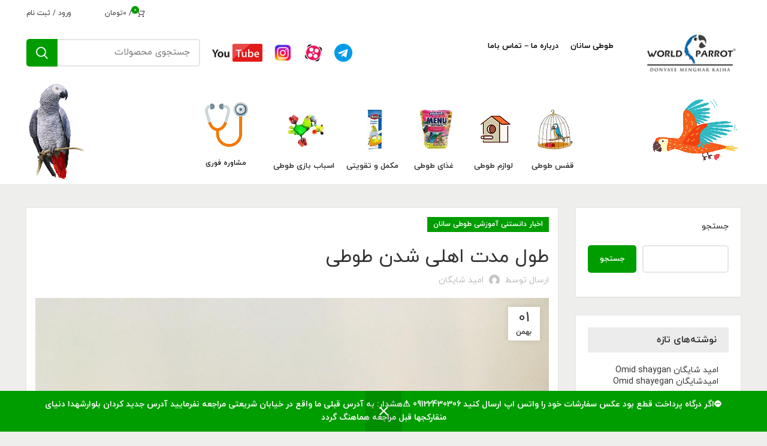

--- FILE ---
content_type: text/html; charset=UTF-8
request_url: https://world-parrot.com/%D8%B7%D9%88%D9%84-%D9%85%D8%AF%D8%AA-%D8%A7%D9%87%D9%84%DB%8C-%D8%B4%D8%AF%D9%86-%D8%B7%D9%88%D8%B7%DB%8C/
body_size: 37511
content:
<!DOCTYPE html>
<html dir=rtl lang="fa-IR">
<head>
	<meta charset="UTF-8">
	<link rel="profile" href="https://gmpg.org/xfn/11">
	<link rel="pingback" href="https://world-parrot.com/xmlrpc.php">

			<script>window.MSInputMethodContext && document.documentMode && document.write('<script src="https://world-parrot.com/wp-content/themes/woodmart/js/libs/ie11CustomProperties.min.js"><\/script>');</script>
		<script type='text/javascript' id='wd-asp-ajaxsearchpro-js-before'>if ( typeof window.ASP == 'undefined') { window.ASP = {wp_rocket_exception: "DOMContentLoaded", ajaxurl: "https:\/\/world-parrot.com\/wp-admin\/admin-ajax.php", backend_ajaxurl: "https:\/\/world-parrot.com\/wp-admin\/admin-ajax.php", asp_url: "https:\/\/world-parrot.com\/wp-content\/plugins\/ajax-search-pro\/", upload_url: "https:\/\/world-parrot.com\/wp-content\/uploads\/asp_upload\/", detect_ajax: 0, media_query: "wjxCOg", version: 5060, pageHTML: "", additional_scripts: [{"handle":"wd-asp-ajaxsearchpro","path":"\/home\/worldpar\/domains\/world-parrot.com\/public_html\/wp-content\/plugins\/ajax-search-pro\/js\/min\/plugin\/merged\/asp.js","src":"https:\/\/world-parrot.com\/wp-content\/plugins\/ajax-search-pro\/js\/min\/plugin\/merged\/asp.js","prereq":false}], script_async_load: false, font_url: "https:\/\/world-parrot.com\/wp-content\/plugins\/ajax-search-pro\/css\/fonts\/icons\/icons2.woff2", init_only_in_viewport: true, highlight: {"enabled":false,"data":[]}, debug: false, instances: {}, analytics: {"method":"event","tracking_id":"","event":{"focus":{"active":1,"action":"focus","category":"ASP {search_id} | {search_name}","label":"Input focus","value":"1"},"search_start":{"active":0,"action":"search_start","category":"ASP {search_id} | {search_name}","label":"Phrase: {phrase}","value":"1"},"search_end":{"active":1,"action":"search_end","category":"ASP {search_id} | {search_name}","label":"{phrase} | {results_count}","value":"1"},"magnifier":{"active":1,"action":"magnifier","category":"ASP {search_id} | {search_name}","label":"Magnifier clicked","value":"1"},"return":{"active":1,"action":"return","category":"ASP {search_id} | {search_name}","label":"Return button pressed","value":"1"},"try_this":{"active":1,"action":"try_this","category":"ASP {search_id} | {search_name}","label":"Try this click | {phrase}","value":"1"},"facet_change":{"active":0,"action":"facet_change","category":"ASP {search_id} | {search_name}","label":"{option_label} | {option_value}","value":"1"},"result_click":{"active":1,"action":"result_click","category":"ASP {search_id} | {search_name}","label":"{result_title} | {result_url}","value":"1"}}}}};</script><meta name='robots' content='index, follow, max-image-preview:large, max-snippet:-1, max-video-preview:-1' />
<link rel="alternate" hreflang="fa" href="http://world-parrot.com/%d8%b7%d9%88%d9%84-%d9%85%d8%af%d8%aa-%d8%a7%d9%87%d9%84%db%8c-%d8%b4%d8%af%d9%86-%d8%b7%d9%88%d8%b7%db%8c/" />
<link rel="alternate" hreflang="x-default" href="http://world-parrot.com/%d8%b7%d9%88%d9%84-%d9%85%d8%af%d8%aa-%d8%a7%d9%87%d9%84%db%8c-%d8%b4%d8%af%d9%86-%d8%b7%d9%88%d8%b7%db%8c/" />

	<!-- This site is optimized with the Yoast SEO Premium plugin v21.7 (Yoast SEO v26.7) - https://yoast.com/wordpress/plugins/seo/ -->
	<title>طول مدت اهلی شدن طوطی</title>
	<meta name="description" content="طول مدت اهلی شدن طوطی Parande Forooshi Mengharkajha amazon parrot pet" />
	<link rel="canonical" href="http://world-parrot.com/%d8%b7%d9%88%d9%84-%d9%85%d8%af%d8%aa-%d8%a7%d9%87%d9%84%db%8c-%d8%b4%d8%af%d9%86-%d8%b7%d9%88%d8%b7%db%8c/" />
	<meta property="og:locale" content="fa_IR" />
	<meta property="og:type" content="article" />
	<meta property="og:title" content="طول مدت اهلی شدن طوطی" />
	<meta property="og:description" content="طول مدت اهلی شدن طوطی: قسمت اول در این مورد میتوانیم رفتار انسان ها برای طوطی را مرجع شناخت خودمان از آنها قرار دهیم.همانطور که در بین انسان ها برخی افراد" />
	<meta property="og:url" content="http://world-parrot.com/%d8%b7%d9%88%d9%84-%d9%85%d8%af%d8%aa-%d8%a7%d9%87%d9%84%db%8c-%d8%b4%d8%af%d9%86-%d8%b7%d9%88%d8%b7%db%8c/" />
	<meta property="og:site_name" content="دنیای منقارکج ها طوطی سانان" />
	<meta property="article:published_time" content="2020-01-20T21:17:13+00:00" />
	<meta property="article:modified_time" content="2020-04-10T12:33:04+00:00" />
	<meta property="og:image" content="https://world-parrot.com/wp-content/uploads/2020/01/very-talkative-tame-yellow-crown-amazon-parrot.jpg" />
	<meta property="og:image:width" content="960" />
	<meta property="og:image:height" content="1280" />
	<meta property="og:image:type" content="image/jpeg" />
	<meta name="author" content="امید شایگان" />
	<meta name="twitter:card" content="summary_large_image" />
	<meta name="twitter:label1" content="نوشته‌شده بدست" />
	<meta name="twitter:data1" content="امید شایگان" />
	<script type="application/ld+json" class="yoast-schema-graph">{"@context":"https://schema.org","@graph":[{"@type":"Article","@id":"http://world-parrot.com/%d8%b7%d9%88%d9%84-%d9%85%d8%af%d8%aa-%d8%a7%d9%87%d9%84%db%8c-%d8%b4%d8%af%d9%86-%d8%b7%d9%88%d8%b7%db%8c/#article","isPartOf":{"@id":"http://world-parrot.com/%d8%b7%d9%88%d9%84-%d9%85%d8%af%d8%aa-%d8%a7%d9%87%d9%84%db%8c-%d8%b4%d8%af%d9%86-%d8%b7%d9%88%d8%b7%db%8c/"},"author":{"name":"امید شایگان","@id":"https://world-parrot.com/#/schema/person/c1d2e1bfeaccdfdc40e9b7acb4d320f2"},"headline":"طول مدت اهلی شدن طوطی","datePublished":"2020-01-20T21:17:13+00:00","dateModified":"2020-04-10T12:33:04+00:00","mainEntityOfPage":{"@id":"http://world-parrot.com/%d8%b7%d9%88%d9%84-%d9%85%d8%af%d8%aa-%d8%a7%d9%87%d9%84%db%8c-%d8%b4%d8%af%d9%86-%d8%b7%d9%88%d8%b7%db%8c/"},"wordCount":2,"commentCount":0,"publisher":{"@id":"https://world-parrot.com/#organization"},"image":{"@id":"http://world-parrot.com/%d8%b7%d9%88%d9%84-%d9%85%d8%af%d8%aa-%d8%a7%d9%87%d9%84%db%8c-%d8%b4%d8%af%d9%86-%d8%b7%d9%88%d8%b7%db%8c/#primaryimage"},"thumbnailUrl":"https://world-parrot.com/wp-content/uploads/2020/01/very-talkative-tame-yellow-crown-amazon-parrot.jpg","keywords":["Parande Forooshi Mengharkajha","طول مدت اهلی شدن طوطی"],"articleSection":["اخبار دانستنی آموزشی طوطی سانان"],"inLanguage":"fa-IR","potentialAction":[{"@type":"CommentAction","name":"Comment","target":["http://world-parrot.com/%d8%b7%d9%88%d9%84-%d9%85%d8%af%d8%aa-%d8%a7%d9%87%d9%84%db%8c-%d8%b4%d8%af%d9%86-%d8%b7%d9%88%d8%b7%db%8c/#respond"]}]},{"@type":"WebPage","@id":"http://world-parrot.com/%d8%b7%d9%88%d9%84-%d9%85%d8%af%d8%aa-%d8%a7%d9%87%d9%84%db%8c-%d8%b4%d8%af%d9%86-%d8%b7%d9%88%d8%b7%db%8c/","url":"http://world-parrot.com/%d8%b7%d9%88%d9%84-%d9%85%d8%af%d8%aa-%d8%a7%d9%87%d9%84%db%8c-%d8%b4%d8%af%d9%86-%d8%b7%d9%88%d8%b7%db%8c/","name":"طول مدت اهلی شدن طوطی","isPartOf":{"@id":"https://world-parrot.com/#website"},"primaryImageOfPage":{"@id":"http://world-parrot.com/%d8%b7%d9%88%d9%84-%d9%85%d8%af%d8%aa-%d8%a7%d9%87%d9%84%db%8c-%d8%b4%d8%af%d9%86-%d8%b7%d9%88%d8%b7%db%8c/#primaryimage"},"image":{"@id":"http://world-parrot.com/%d8%b7%d9%88%d9%84-%d9%85%d8%af%d8%aa-%d8%a7%d9%87%d9%84%db%8c-%d8%b4%d8%af%d9%86-%d8%b7%d9%88%d8%b7%db%8c/#primaryimage"},"thumbnailUrl":"https://world-parrot.com/wp-content/uploads/2020/01/very-talkative-tame-yellow-crown-amazon-parrot.jpg","datePublished":"2020-01-20T21:17:13+00:00","dateModified":"2020-04-10T12:33:04+00:00","description":"طول مدت اهلی شدن طوطی Parande Forooshi Mengharkajha amazon parrot pet","breadcrumb":{"@id":"http://world-parrot.com/%d8%b7%d9%88%d9%84-%d9%85%d8%af%d8%aa-%d8%a7%d9%87%d9%84%db%8c-%d8%b4%d8%af%d9%86-%d8%b7%d9%88%d8%b7%db%8c/#breadcrumb"},"inLanguage":"fa-IR","potentialAction":[{"@type":"ReadAction","target":["http://world-parrot.com/%d8%b7%d9%88%d9%84-%d9%85%d8%af%d8%aa-%d8%a7%d9%87%d9%84%db%8c-%d8%b4%d8%af%d9%86-%d8%b7%d9%88%d8%b7%db%8c/"]}]},{"@type":"ImageObject","inLanguage":"fa-IR","@id":"http://world-parrot.com/%d8%b7%d9%88%d9%84-%d9%85%d8%af%d8%aa-%d8%a7%d9%87%d9%84%db%8c-%d8%b4%d8%af%d9%86-%d8%b7%d9%88%d8%b7%db%8c/#primaryimage","url":"https://world-parrot.com/wp-content/uploads/2020/01/very-talkative-tame-yellow-crown-amazon-parrot.jpg","contentUrl":"https://world-parrot.com/wp-content/uploads/2020/01/very-talkative-tame-yellow-crown-amazon-parrot.jpg","width":960,"height":1280,"caption":"amazon parrot pet"},{"@type":"BreadcrumbList","@id":"http://world-parrot.com/%d8%b7%d9%88%d9%84-%d9%85%d8%af%d8%aa-%d8%a7%d9%87%d9%84%db%8c-%d8%b4%d8%af%d9%86-%d8%b7%d9%88%d8%b7%db%8c/#breadcrumb","itemListElement":[{"@type":"ListItem","position":1,"name":"خانه","item":"https://world-parrot.com/"},{"@type":"ListItem","position":2,"name":"طول مدت اهلی شدن طوطی"}]},{"@type":"WebSite","@id":"https://world-parrot.com/#website","url":"https://world-parrot.com/","name":"دنیای منقارکج ها مرکزتحقیقات طوطی سانان","description":"مرکز تحقیقات طوطی سانان دنیای منقارکج ها","publisher":{"@id":"https://world-parrot.com/#organization"},"potentialAction":[{"@type":"SearchAction","target":{"@type":"EntryPoint","urlTemplate":"https://world-parrot.com/?s={search_term_string}"},"query-input":{"@type":"PropertyValueSpecification","valueRequired":true,"valueName":"search_term_string"}}],"inLanguage":"fa-IR"},{"@type":["Organization","Place"],"@id":"https://world-parrot.com/#organization","name":"منقار کج ها","url":"https://world-parrot.com/","logo":{"@id":"http://world-parrot.com/%d8%b7%d9%88%d9%84-%d9%85%d8%af%d8%aa-%d8%a7%d9%87%d9%84%db%8c-%d8%b4%d8%af%d9%86-%d8%b7%d9%88%d8%b7%db%8c/#local-main-organization-logo"},"image":{"@id":"http://world-parrot.com/%d8%b7%d9%88%d9%84-%d9%85%d8%af%d8%aa-%d8%a7%d9%87%d9%84%db%8c-%d8%b4%d8%af%d9%86-%d8%b7%d9%88%d8%b7%db%8c/#local-main-organization-logo"},"sameAs":["https://www.youtube.com/results?search_query=منقارکج ها"],"openingHoursSpecification":[{"@type":"OpeningHoursSpecification","dayOfWeek":["Saturday","Sunday","Monday","Tuesday","Wednesday","Thursday","Friday"],"opens":"09:00","closes":"17:00"}]},{"@type":"Person","@id":"https://world-parrot.com/#/schema/person/c1d2e1bfeaccdfdc40e9b7acb4d320f2","name":"امید شایگان","image":{"@type":"ImageObject","inLanguage":"fa-IR","@id":"https://world-parrot.com/#/schema/person/image/","url":"https://secure.gravatar.com/avatar/75feac29073df6dab13455cae1a7c026a93c053a04cfbc228518d06d7f855e27?s=96&d=mm&r=g","contentUrl":"https://secure.gravatar.com/avatar/75feac29073df6dab13455cae1a7c026a93c053a04cfbc228518d06d7f855e27?s=96&d=mm&r=g","caption":"امید شایگان"},"sameAs":["https://world-parrot.com"],"url":"https://world-parrot.com/author/shayegan/"},{"@type":"ImageObject","inLanguage":"fa-IR","@id":"http://world-parrot.com/%d8%b7%d9%88%d9%84-%d9%85%d8%af%d8%aa-%d8%a7%d9%87%d9%84%db%8c-%d8%b4%d8%af%d9%86-%d8%b7%d9%88%d8%b7%db%8c/#local-main-organization-logo","url":"","contentUrl":"","caption":"منقار کج ها"}]}</script>
	<!-- / Yoast SEO Premium plugin. -->


<style id='wp-img-auto-sizes-contain-inline-css' type='text/css'>
img:is([sizes=auto i],[sizes^="auto," i]){contain-intrinsic-size:3000px 1500px}
/*# sourceURL=wp-img-auto-sizes-contain-inline-css */
</style>
<link rel='stylesheet' id='wpmf-bakery-style-css' href='https://world-parrot.com/wp-content/plugins/wp-media-folder/assets/css/vc_style.css?ver=5.7.4' type='text/css' media='all' />
<link rel='stylesheet' id='wp-block-library-rtl-css' href='https://world-parrot.com/wp-includes/css/dist/block-library/style-rtl.min.css?ver=6.9' type='text/css' media='all' />
<style id='wp-block-categories-inline-css' type='text/css'>
.wp-block-categories{box-sizing:border-box}.wp-block-categories.alignleft{margin-right:2em}.wp-block-categories.alignright{margin-left:2em}.wp-block-categories.wp-block-categories-dropdown.aligncenter{text-align:center}.wp-block-categories .wp-block-categories__label{display:block;width:100%}
/*# sourceURL=https://world-parrot.com/wp-includes/blocks/categories/style.min.css */
</style>
<style id='wp-block-latest-posts-inline-css' type='text/css'>
.wp-block-latest-posts{box-sizing:border-box}.wp-block-latest-posts.alignleft{margin-right:2em}.wp-block-latest-posts.alignright{margin-left:2em}.wp-block-latest-posts.wp-block-latest-posts__list{list-style:none}.wp-block-latest-posts.wp-block-latest-posts__list li{clear:both;overflow-wrap:break-word}.wp-block-latest-posts.is-grid{display:flex;flex-wrap:wrap}.wp-block-latest-posts.is-grid li{margin:0 0 1.25em 1.25em;width:100%}@media (min-width:600px){.wp-block-latest-posts.columns-2 li{width:calc(50% - .625em)}.wp-block-latest-posts.columns-2 li:nth-child(2n){margin-left:0}.wp-block-latest-posts.columns-3 li{width:calc(33.33333% - .83333em)}.wp-block-latest-posts.columns-3 li:nth-child(3n){margin-left:0}.wp-block-latest-posts.columns-4 li{width:calc(25% - .9375em)}.wp-block-latest-posts.columns-4 li:nth-child(4n){margin-left:0}.wp-block-latest-posts.columns-5 li{width:calc(20% - 1em)}.wp-block-latest-posts.columns-5 li:nth-child(5n){margin-left:0}.wp-block-latest-posts.columns-6 li{width:calc(16.66667% - 1.04167em)}.wp-block-latest-posts.columns-6 li:nth-child(6n){margin-left:0}}:root :where(.wp-block-latest-posts.is-grid){padding:0}:root :where(.wp-block-latest-posts.wp-block-latest-posts__list){padding-right:0}.wp-block-latest-posts__post-author,.wp-block-latest-posts__post-date{display:block;font-size:.8125em}.wp-block-latest-posts__post-excerpt,.wp-block-latest-posts__post-full-content{margin-bottom:1em;margin-top:.5em}.wp-block-latest-posts__featured-image a{display:inline-block}.wp-block-latest-posts__featured-image img{height:auto;max-width:100%;width:auto}.wp-block-latest-posts__featured-image.alignleft{float:left;margin-right:1em}.wp-block-latest-posts__featured-image.alignright{float:right;margin-left:1em}.wp-block-latest-posts__featured-image.aligncenter{margin-bottom:1em;text-align:center}
/*# sourceURL=https://world-parrot.com/wp-includes/blocks/latest-posts/style.min.css */
</style>
<style id='wp-block-search-inline-css' type='text/css'>
.wp-block-search__button{margin-right:10px;word-break:normal}.wp-block-search__button.has-icon{line-height:0}.wp-block-search__button svg{height:1.25em;min-height:24px;min-width:24px;width:1.25em;fill:currentColor;vertical-align:text-bottom}:where(.wp-block-search__button){border:1px solid #ccc;padding:6px 10px}.wp-block-search__inside-wrapper{display:flex;flex:auto;flex-wrap:nowrap;max-width:100%}.wp-block-search__label{width:100%}.wp-block-search.wp-block-search__button-only .wp-block-search__button{box-sizing:border-box;display:flex;flex-shrink:0;justify-content:center;margin-right:0;max-width:100%}.wp-block-search.wp-block-search__button-only .wp-block-search__inside-wrapper{min-width:0!important;transition-property:width}.wp-block-search.wp-block-search__button-only .wp-block-search__input{flex-basis:100%;transition-duration:.3s}.wp-block-search.wp-block-search__button-only.wp-block-search__searchfield-hidden,.wp-block-search.wp-block-search__button-only.wp-block-search__searchfield-hidden .wp-block-search__inside-wrapper{overflow:hidden}.wp-block-search.wp-block-search__button-only.wp-block-search__searchfield-hidden .wp-block-search__input{border-left-width:0!important;border-right-width:0!important;flex-basis:0;flex-grow:0;margin:0;min-width:0!important;padding-left:0!important;padding-right:0!important;width:0!important}:where(.wp-block-search__input){appearance:none;border:1px solid #949494;flex-grow:1;font-family:inherit;font-size:inherit;font-style:inherit;font-weight:inherit;letter-spacing:inherit;line-height:inherit;margin-left:0;margin-right:0;min-width:3rem;padding:8px;text-decoration:unset!important;text-transform:inherit}:where(.wp-block-search__button-inside .wp-block-search__inside-wrapper){background-color:#fff;border:1px solid #949494;box-sizing:border-box;padding:4px}:where(.wp-block-search__button-inside .wp-block-search__inside-wrapper) .wp-block-search__input{border:none;border-radius:0;padding:0 4px}:where(.wp-block-search__button-inside .wp-block-search__inside-wrapper) .wp-block-search__input:focus{outline:none}:where(.wp-block-search__button-inside .wp-block-search__inside-wrapper) :where(.wp-block-search__button){padding:4px 8px}.wp-block-search.aligncenter .wp-block-search__inside-wrapper{margin:auto}.wp-block[data-align=right] .wp-block-search.wp-block-search__button-only .wp-block-search__inside-wrapper{float:left}
/*# sourceURL=https://world-parrot.com/wp-includes/blocks/search/style.min.css */
</style>
<style id='wp-block-columns-inline-css' type='text/css'>
.wp-block-columns{box-sizing:border-box;display:flex;flex-wrap:wrap!important}@media (min-width:782px){.wp-block-columns{flex-wrap:nowrap!important}}.wp-block-columns{align-items:normal!important}.wp-block-columns.are-vertically-aligned-top{align-items:flex-start}.wp-block-columns.are-vertically-aligned-center{align-items:center}.wp-block-columns.are-vertically-aligned-bottom{align-items:flex-end}@media (max-width:781px){.wp-block-columns:not(.is-not-stacked-on-mobile)>.wp-block-column{flex-basis:100%!important}}@media (min-width:782px){.wp-block-columns:not(.is-not-stacked-on-mobile)>.wp-block-column{flex-basis:0;flex-grow:1}.wp-block-columns:not(.is-not-stacked-on-mobile)>.wp-block-column[style*=flex-basis]{flex-grow:0}}.wp-block-columns.is-not-stacked-on-mobile{flex-wrap:nowrap!important}.wp-block-columns.is-not-stacked-on-mobile>.wp-block-column{flex-basis:0;flex-grow:1}.wp-block-columns.is-not-stacked-on-mobile>.wp-block-column[style*=flex-basis]{flex-grow:0}:where(.wp-block-columns){margin-bottom:1.75em}:where(.wp-block-columns.has-background){padding:1.25em 2.375em}.wp-block-column{flex-grow:1;min-width:0;overflow-wrap:break-word;word-break:break-word}.wp-block-column.is-vertically-aligned-top{align-self:flex-start}.wp-block-column.is-vertically-aligned-center{align-self:center}.wp-block-column.is-vertically-aligned-bottom{align-self:flex-end}.wp-block-column.is-vertically-aligned-stretch{align-self:stretch}.wp-block-column.is-vertically-aligned-bottom,.wp-block-column.is-vertically-aligned-center,.wp-block-column.is-vertically-aligned-top{width:100%}
/*# sourceURL=https://world-parrot.com/wp-includes/blocks/columns/style.min.css */
</style>
<style id='wp-block-group-inline-css' type='text/css'>
.wp-block-group{box-sizing:border-box}:where(.wp-block-group.wp-block-group-is-layout-constrained){position:relative}
/*# sourceURL=https://world-parrot.com/wp-includes/blocks/group/style.min.css */
</style>
<link rel='stylesheet' id='wc-blocks-style-rtl-css' href='https://world-parrot.com/wp-content/plugins/woocommerce/assets/client/blocks/wc-blocks-rtl.css?ver=wc-10.4.3' type='text/css' media='all' />
<style id='global-styles-inline-css' type='text/css'>
:root{--wp--preset--aspect-ratio--square: 1;--wp--preset--aspect-ratio--4-3: 4/3;--wp--preset--aspect-ratio--3-4: 3/4;--wp--preset--aspect-ratio--3-2: 3/2;--wp--preset--aspect-ratio--2-3: 2/3;--wp--preset--aspect-ratio--16-9: 16/9;--wp--preset--aspect-ratio--9-16: 9/16;--wp--preset--color--black: #000000;--wp--preset--color--cyan-bluish-gray: #abb8c3;--wp--preset--color--white: #ffffff;--wp--preset--color--pale-pink: #f78da7;--wp--preset--color--vivid-red: #cf2e2e;--wp--preset--color--luminous-vivid-orange: #ff6900;--wp--preset--color--luminous-vivid-amber: #fcb900;--wp--preset--color--light-green-cyan: #7bdcb5;--wp--preset--color--vivid-green-cyan: #00d084;--wp--preset--color--pale-cyan-blue: #8ed1fc;--wp--preset--color--vivid-cyan-blue: #0693e3;--wp--preset--color--vivid-purple: #9b51e0;--wp--preset--gradient--vivid-cyan-blue-to-vivid-purple: linear-gradient(135deg,rgb(6,147,227) 0%,rgb(155,81,224) 100%);--wp--preset--gradient--light-green-cyan-to-vivid-green-cyan: linear-gradient(135deg,rgb(122,220,180) 0%,rgb(0,208,130) 100%);--wp--preset--gradient--luminous-vivid-amber-to-luminous-vivid-orange: linear-gradient(135deg,rgb(252,185,0) 0%,rgb(255,105,0) 100%);--wp--preset--gradient--luminous-vivid-orange-to-vivid-red: linear-gradient(135deg,rgb(255,105,0) 0%,rgb(207,46,46) 100%);--wp--preset--gradient--very-light-gray-to-cyan-bluish-gray: linear-gradient(135deg,rgb(238,238,238) 0%,rgb(169,184,195) 100%);--wp--preset--gradient--cool-to-warm-spectrum: linear-gradient(135deg,rgb(74,234,220) 0%,rgb(151,120,209) 20%,rgb(207,42,186) 40%,rgb(238,44,130) 60%,rgb(251,105,98) 80%,rgb(254,248,76) 100%);--wp--preset--gradient--blush-light-purple: linear-gradient(135deg,rgb(255,206,236) 0%,rgb(152,150,240) 100%);--wp--preset--gradient--blush-bordeaux: linear-gradient(135deg,rgb(254,205,165) 0%,rgb(254,45,45) 50%,rgb(107,0,62) 100%);--wp--preset--gradient--luminous-dusk: linear-gradient(135deg,rgb(255,203,112) 0%,rgb(199,81,192) 50%,rgb(65,88,208) 100%);--wp--preset--gradient--pale-ocean: linear-gradient(135deg,rgb(255,245,203) 0%,rgb(182,227,212) 50%,rgb(51,167,181) 100%);--wp--preset--gradient--electric-grass: linear-gradient(135deg,rgb(202,248,128) 0%,rgb(113,206,126) 100%);--wp--preset--gradient--midnight: linear-gradient(135deg,rgb(2,3,129) 0%,rgb(40,116,252) 100%);--wp--preset--font-size--small: 13px;--wp--preset--font-size--medium: 20px;--wp--preset--font-size--large: 36px;--wp--preset--font-size--x-large: 42px;--wp--preset--spacing--20: 0.44rem;--wp--preset--spacing--30: 0.67rem;--wp--preset--spacing--40: 1rem;--wp--preset--spacing--50: 1.5rem;--wp--preset--spacing--60: 2.25rem;--wp--preset--spacing--70: 3.38rem;--wp--preset--spacing--80: 5.06rem;--wp--preset--shadow--natural: 6px 6px 9px rgba(0, 0, 0, 0.2);--wp--preset--shadow--deep: 12px 12px 50px rgba(0, 0, 0, 0.4);--wp--preset--shadow--sharp: 6px 6px 0px rgba(0, 0, 0, 0.2);--wp--preset--shadow--outlined: 6px 6px 0px -3px rgb(255, 255, 255), 6px 6px rgb(0, 0, 0);--wp--preset--shadow--crisp: 6px 6px 0px rgb(0, 0, 0);}:where(.is-layout-flex){gap: 0.5em;}:where(.is-layout-grid){gap: 0.5em;}body .is-layout-flex{display: flex;}.is-layout-flex{flex-wrap: wrap;align-items: center;}.is-layout-flex > :is(*, div){margin: 0;}body .is-layout-grid{display: grid;}.is-layout-grid > :is(*, div){margin: 0;}:where(.wp-block-columns.is-layout-flex){gap: 2em;}:where(.wp-block-columns.is-layout-grid){gap: 2em;}:where(.wp-block-post-template.is-layout-flex){gap: 1.25em;}:where(.wp-block-post-template.is-layout-grid){gap: 1.25em;}.has-black-color{color: var(--wp--preset--color--black) !important;}.has-cyan-bluish-gray-color{color: var(--wp--preset--color--cyan-bluish-gray) !important;}.has-white-color{color: var(--wp--preset--color--white) !important;}.has-pale-pink-color{color: var(--wp--preset--color--pale-pink) !important;}.has-vivid-red-color{color: var(--wp--preset--color--vivid-red) !important;}.has-luminous-vivid-orange-color{color: var(--wp--preset--color--luminous-vivid-orange) !important;}.has-luminous-vivid-amber-color{color: var(--wp--preset--color--luminous-vivid-amber) !important;}.has-light-green-cyan-color{color: var(--wp--preset--color--light-green-cyan) !important;}.has-vivid-green-cyan-color{color: var(--wp--preset--color--vivid-green-cyan) !important;}.has-pale-cyan-blue-color{color: var(--wp--preset--color--pale-cyan-blue) !important;}.has-vivid-cyan-blue-color{color: var(--wp--preset--color--vivid-cyan-blue) !important;}.has-vivid-purple-color{color: var(--wp--preset--color--vivid-purple) !important;}.has-black-background-color{background-color: var(--wp--preset--color--black) !important;}.has-cyan-bluish-gray-background-color{background-color: var(--wp--preset--color--cyan-bluish-gray) !important;}.has-white-background-color{background-color: var(--wp--preset--color--white) !important;}.has-pale-pink-background-color{background-color: var(--wp--preset--color--pale-pink) !important;}.has-vivid-red-background-color{background-color: var(--wp--preset--color--vivid-red) !important;}.has-luminous-vivid-orange-background-color{background-color: var(--wp--preset--color--luminous-vivid-orange) !important;}.has-luminous-vivid-amber-background-color{background-color: var(--wp--preset--color--luminous-vivid-amber) !important;}.has-light-green-cyan-background-color{background-color: var(--wp--preset--color--light-green-cyan) !important;}.has-vivid-green-cyan-background-color{background-color: var(--wp--preset--color--vivid-green-cyan) !important;}.has-pale-cyan-blue-background-color{background-color: var(--wp--preset--color--pale-cyan-blue) !important;}.has-vivid-cyan-blue-background-color{background-color: var(--wp--preset--color--vivid-cyan-blue) !important;}.has-vivid-purple-background-color{background-color: var(--wp--preset--color--vivid-purple) !important;}.has-black-border-color{border-color: var(--wp--preset--color--black) !important;}.has-cyan-bluish-gray-border-color{border-color: var(--wp--preset--color--cyan-bluish-gray) !important;}.has-white-border-color{border-color: var(--wp--preset--color--white) !important;}.has-pale-pink-border-color{border-color: var(--wp--preset--color--pale-pink) !important;}.has-vivid-red-border-color{border-color: var(--wp--preset--color--vivid-red) !important;}.has-luminous-vivid-orange-border-color{border-color: var(--wp--preset--color--luminous-vivid-orange) !important;}.has-luminous-vivid-amber-border-color{border-color: var(--wp--preset--color--luminous-vivid-amber) !important;}.has-light-green-cyan-border-color{border-color: var(--wp--preset--color--light-green-cyan) !important;}.has-vivid-green-cyan-border-color{border-color: var(--wp--preset--color--vivid-green-cyan) !important;}.has-pale-cyan-blue-border-color{border-color: var(--wp--preset--color--pale-cyan-blue) !important;}.has-vivid-cyan-blue-border-color{border-color: var(--wp--preset--color--vivid-cyan-blue) !important;}.has-vivid-purple-border-color{border-color: var(--wp--preset--color--vivid-purple) !important;}.has-vivid-cyan-blue-to-vivid-purple-gradient-background{background: var(--wp--preset--gradient--vivid-cyan-blue-to-vivid-purple) !important;}.has-light-green-cyan-to-vivid-green-cyan-gradient-background{background: var(--wp--preset--gradient--light-green-cyan-to-vivid-green-cyan) !important;}.has-luminous-vivid-amber-to-luminous-vivid-orange-gradient-background{background: var(--wp--preset--gradient--luminous-vivid-amber-to-luminous-vivid-orange) !important;}.has-luminous-vivid-orange-to-vivid-red-gradient-background{background: var(--wp--preset--gradient--luminous-vivid-orange-to-vivid-red) !important;}.has-very-light-gray-to-cyan-bluish-gray-gradient-background{background: var(--wp--preset--gradient--very-light-gray-to-cyan-bluish-gray) !important;}.has-cool-to-warm-spectrum-gradient-background{background: var(--wp--preset--gradient--cool-to-warm-spectrum) !important;}.has-blush-light-purple-gradient-background{background: var(--wp--preset--gradient--blush-light-purple) !important;}.has-blush-bordeaux-gradient-background{background: var(--wp--preset--gradient--blush-bordeaux) !important;}.has-luminous-dusk-gradient-background{background: var(--wp--preset--gradient--luminous-dusk) !important;}.has-pale-ocean-gradient-background{background: var(--wp--preset--gradient--pale-ocean) !important;}.has-electric-grass-gradient-background{background: var(--wp--preset--gradient--electric-grass) !important;}.has-midnight-gradient-background{background: var(--wp--preset--gradient--midnight) !important;}.has-small-font-size{font-size: var(--wp--preset--font-size--small) !important;}.has-medium-font-size{font-size: var(--wp--preset--font-size--medium) !important;}.has-large-font-size{font-size: var(--wp--preset--font-size--large) !important;}.has-x-large-font-size{font-size: var(--wp--preset--font-size--x-large) !important;}
:where(.wp-block-columns.is-layout-flex){gap: 2em;}:where(.wp-block-columns.is-layout-grid){gap: 2em;}
/*# sourceURL=global-styles-inline-css */
</style>
<style id='core-block-supports-inline-css' type='text/css'>
.wp-container-core-columns-is-layout-9d6595d7{flex-wrap:nowrap;}
/*# sourceURL=core-block-supports-inline-css */
</style>

<style id='classic-theme-styles-inline-css' type='text/css'>
/*! This file is auto-generated */
.wp-block-button__link{color:#fff;background-color:#32373c;border-radius:9999px;box-shadow:none;text-decoration:none;padding:calc(.667em + 2px) calc(1.333em + 2px);font-size:1.125em}.wp-block-file__button{background:#32373c;color:#fff;text-decoration:none}
/*# sourceURL=/wp-includes/css/classic-themes.min.css */
</style>
<style id='woocommerce-inline-inline-css' type='text/css'>
.woocommerce form .form-row .required { visibility: visible; }
/*# sourceURL=woocommerce-inline-inline-css */
</style>
<link rel='stylesheet' id='ion.range-slider-css' href='https://world-parrot.com/wp-content/plugins/yith-woocommerce-ajax-product-filter-premium/assets/css/ion.range-slider.css?ver=2.3.1' type='text/css' media='all' />
<link rel='stylesheet' id='yith-wcan-shortcodes-css' href='https://world-parrot.com/wp-content/plugins/yith-woocommerce-ajax-product-filter-premium/assets/css/shortcodes.css?ver=4.26.0' type='text/css' media='all' />
<style id='yith-wcan-shortcodes-inline-css' type='text/css'>
:root{
	--yith-wcan-filters_colors_titles: #434343;
	--yith-wcan-filters_colors_background: #FFFFFF;
	--yith-wcan-filters_colors_accent: #A7144C;
	--yith-wcan-filters_colors_accent_r: 167;
	--yith-wcan-filters_colors_accent_g: 20;
	--yith-wcan-filters_colors_accent_b: 76;
	--yith-wcan-color_swatches_border_radius: 100%;
	--yith-wcan-color_swatches_size: 30px;
	--yith-wcan-labels_style_background: #FFFFFF;
	--yith-wcan-labels_style_background_hover: #A7144C;
	--yith-wcan-labels_style_background_active: #A7144C;
	--yith-wcan-labels_style_text: #434343;
	--yith-wcan-labels_style_text_hover: #FFFFFF;
	--yith-wcan-labels_style_text_active: #FFFFFF;
	--yith-wcan-anchors_style_text: #434343;
	--yith-wcan-anchors_style_text_hover: #A7144C;
	--yith-wcan-anchors_style_text_active: #A7144C;
}
/*# sourceURL=yith-wcan-shortcodes-inline-css */
</style>
<link rel='stylesheet' id='ubermenu-css' href='https://world-parrot.com/wp-content/plugins/ubermenu/pro/assets/css/ubermenu.min.css?ver=3.7.4' type='text/css' media='all' />
<link rel='stylesheet' id='ubermenu-vanilla-css' href='https://world-parrot.com/wp-content/plugins/ubermenu/assets/css/skins/vanilla.css?ver=6.9' type='text/css' media='all' />
<link rel='stylesheet' id='ubermenu-font-awesome-all-css' href='https://world-parrot.com/wp-content/plugins/ubermenu/assets/fontawesome/css/all.min.css?ver=6.9' type='text/css' media='all' />
<link rel='stylesheet' id='js_composer_front-css' href='https://world-parrot.com/wp-content/plugins/js_composer/assets/css/js_composer.min.css?ver=7.4' type='text/css' media='all' />
<link rel='stylesheet' id='bootstrap-css' href='https://world-parrot.com/wp-content/themes/woodmart/css/bootstrap.min.css?ver=7.0.4' type='text/css' media='all' />
<link rel='stylesheet' id='woodmart-style-css' href='https://world-parrot.com/wp-content/themes/woodmart/css/parts/base-rtl.min.css?ver=7.0.4' type='text/css' media='all' />
<link rel='stylesheet' id='wd-blog-single-base-css' href='https://world-parrot.com/wp-content/themes/woodmart/css/parts/blog-single-base-rtl.min.css?ver=7.0.4' type='text/css' media='all' />
<link rel='stylesheet' id='wd-lazy-loading-css' href='https://world-parrot.com/wp-content/themes/woodmart/css/parts/opt-lazy-load.min.css?ver=7.0.4' type='text/css' media='all' />
<link rel='stylesheet' id='wd-blog-base-css' href='https://world-parrot.com/wp-content/themes/woodmart/css/parts/blog-base-rtl.min.css?ver=7.0.4' type='text/css' media='all' />
<link rel='stylesheet' id='wd-wp-gutenberg-css' href='https://world-parrot.com/wp-content/themes/woodmart/css/parts/wp-gutenberg-rtl.min.css?ver=7.0.4' type='text/css' media='all' />
<link rel='stylesheet' id='wd-wpcf7-css' href='https://world-parrot.com/wp-content/themes/woodmart/css/parts/int-wpcf7-rtl.min.css?ver=7.0.4' type='text/css' media='all' />
<link rel='stylesheet' id='wd-revolution-slider-css' href='https://world-parrot.com/wp-content/themes/woodmart/css/parts/int-rev-slider.min.css?ver=7.0.4' type='text/css' media='all' />
<link rel='stylesheet' id='wd-wpml-css' href='https://world-parrot.com/wp-content/themes/woodmart/css/parts/int-wpml-rtl.min.css?ver=7.0.4' type='text/css' media='all' />
<link rel='stylesheet' id='wd-base-deprecated-css' href='https://world-parrot.com/wp-content/themes/woodmart/css/parts/base-deprecated-rtl.min.css?ver=7.0.4' type='text/css' media='all' />
<link rel='stylesheet' id='wd-wpbakery-base-css' href='https://world-parrot.com/wp-content/themes/woodmart/css/parts/int-wpb-base-rtl.min.css?ver=7.0.4' type='text/css' media='all' />
<link rel='stylesheet' id='wd-wpbakery-base-deprecated-css' href='https://world-parrot.com/wp-content/themes/woodmart/css/parts/int-wpb-base-deprecated.min.css?ver=7.0.4' type='text/css' media='all' />
<link rel='stylesheet' id='wd-woocommerce-base-css' href='https://world-parrot.com/wp-content/themes/woodmart/css/parts/woocommerce-base-rtl.min.css?ver=7.0.4' type='text/css' media='all' />
<link rel='stylesheet' id='wd-mod-star-rating-css' href='https://world-parrot.com/wp-content/themes/woodmart/css/parts/mod-star-rating-rtl.min.css?ver=7.0.4' type='text/css' media='all' />
<link rel='stylesheet' id='wd-woo-el-track-order-css' href='https://world-parrot.com/wp-content/themes/woodmart/css/parts/woo-el-track-order.min.css?ver=7.0.4' type='text/css' media='all' />
<link rel='stylesheet' id='wd-woo-gutenberg-css' href='https://world-parrot.com/wp-content/themes/woodmart/css/parts/woo-gutenberg-rtl.min.css?ver=7.0.4' type='text/css' media='all' />
<link rel='stylesheet' id='wd-woo-opt-demo-store-css' href='https://world-parrot.com/wp-content/themes/woodmart/css/parts/woo-opt-demo-store.min.css?ver=7.0.4' type='text/css' media='all' />
<link rel='stylesheet' id='wd-header-base-css' href='https://world-parrot.com/wp-content/themes/woodmart/css/parts/header-base-rtl.min.css?ver=7.0.4' type='text/css' media='all' />
<link rel='stylesheet' id='wd-mod-tools-css' href='https://world-parrot.com/wp-content/themes/woodmart/css/parts/mod-tools-rtl.min.css?ver=7.0.4' type='text/css' media='all' />
<link rel='stylesheet' id='wd-header-cart-side-css' href='https://world-parrot.com/wp-content/themes/woodmart/css/parts/header-el-cart-side-rtl.min.css?ver=7.0.4' type='text/css' media='all' />
<link rel='stylesheet' id='wd-header-cart-css' href='https://world-parrot.com/wp-content/themes/woodmart/css/parts/header-el-cart-rtl.min.css?ver=7.0.4' type='text/css' media='all' />
<link rel='stylesheet' id='wd-widget-shopping-cart-css' href='https://world-parrot.com/wp-content/themes/woodmart/css/parts/woo-widget-shopping-cart-rtl.min.css?ver=7.0.4' type='text/css' media='all' />
<link rel='stylesheet' id='wd-widget-product-list-css' href='https://world-parrot.com/wp-content/themes/woodmart/css/parts/woo-widget-product-list-rtl.min.css?ver=7.0.4' type='text/css' media='all' />
<link rel='stylesheet' id='wd-header-my-account-dropdown-css' href='https://world-parrot.com/wp-content/themes/woodmart/css/parts/header-el-my-account-dropdown-rtl.min.css?ver=7.0.4' type='text/css' media='all' />
<link rel='stylesheet' id='wd-woo-mod-login-form-css' href='https://world-parrot.com/wp-content/themes/woodmart/css/parts/woo-mod-login-form.min.css?ver=7.0.4' type='text/css' media='all' />
<link rel='stylesheet' id='wd-header-my-account-css' href='https://world-parrot.com/wp-content/themes/woodmart/css/parts/header-el-my-account-rtl.min.css?ver=7.0.4' type='text/css' media='all' />
<link rel='stylesheet' id='wd-header-elements-base-css' href='https://world-parrot.com/wp-content/themes/woodmart/css/parts/header-el-base-rtl.min.css?ver=7.0.4' type='text/css' media='all' />
<link rel='stylesheet' id='wd-info-box-css' href='https://world-parrot.com/wp-content/themes/woodmart/css/parts/el-info-box-rtl.min.css?ver=7.0.4' type='text/css' media='all' />
<link rel='stylesheet' id='wd-header-search-css' href='https://world-parrot.com/wp-content/themes/woodmart/css/parts/header-el-search-rtl.min.css?ver=7.0.4' type='text/css' media='all' />
<link rel='stylesheet' id='wd-header-search-form-css' href='https://world-parrot.com/wp-content/themes/woodmart/css/parts/header-el-search-form-rtl.min.css?ver=7.0.4' type='text/css' media='all' />
<link rel='stylesheet' id='wd-wd-search-results-css' href='https://world-parrot.com/wp-content/themes/woodmart/css/parts/wd-search-results-rtl.min.css?ver=7.0.4' type='text/css' media='all' />
<link rel='stylesheet' id='wd-wd-search-form-css' href='https://world-parrot.com/wp-content/themes/woodmart/css/parts/wd-search-form-rtl.min.css?ver=7.0.4' type='text/css' media='all' />
<link rel='stylesheet' id='wd-social-icons-css' href='https://world-parrot.com/wp-content/themes/woodmart/css/parts/el-social-icons.min.css?ver=7.0.4' type='text/css' media='all' />
<link rel='stylesheet' id='wd-page-navigation-css' href='https://world-parrot.com/wp-content/themes/woodmart/css/parts/mod-page-navigation-rtl.min.css?ver=7.0.4' type='text/css' media='all' />
<link rel='stylesheet' id='wd-blog-loop-base-css' href='https://world-parrot.com/wp-content/themes/woodmart/css/parts/blog-loop-base-rtl.min.css?ver=7.0.4' type='text/css' media='all' />
<link rel='stylesheet' id='wd-blog-loop-design-meta-image-css' href='https://world-parrot.com/wp-content/themes/woodmart/css/parts/blog-loop-design-meta-image-rtl.min.css?ver=7.0.4' type='text/css' media='all' />
<link rel='stylesheet' id='wd-owl-carousel-css' href='https://world-parrot.com/wp-content/themes/woodmart/css/parts/lib-owl-carousel-rtl.min.css?ver=7.0.4' type='text/css' media='all' />
<link rel='stylesheet' id='wd-mod-comments-css' href='https://world-parrot.com/wp-content/themes/woodmart/css/parts/mod-comments-rtl.min.css?ver=7.0.4' type='text/css' media='all' />
<link rel='stylesheet' id='wd-off-canvas-sidebar-css' href='https://world-parrot.com/wp-content/themes/woodmart/css/parts/opt-off-canvas-sidebar-rtl.min.css?ver=7.0.4' type='text/css' media='all' />
<link rel='stylesheet' id='wd-footer-base-css' href='https://world-parrot.com/wp-content/themes/woodmart/css/parts/footer-base-rtl.min.css?ver=7.0.4' type='text/css' media='all' />
<link rel='stylesheet' id='wd-scroll-top-css' href='https://world-parrot.com/wp-content/themes/woodmart/css/parts/opt-scrolltotop-rtl.min.css?ver=7.0.4' type='text/css' media='all' />
<link rel='stylesheet' id='wd-mod-sticky-sidebar-opener-css' href='https://world-parrot.com/wp-content/themes/woodmart/css/parts/mod-sticky-sidebar-opener-rtl.min.css?ver=7.0.4' type='text/css' media='all' />
<link rel='stylesheet' id='xts-style-header_171101-css' href='https://world-parrot.com/wp-content/uploads/2025/12/xts-header_171101-1765027001.css?ver=7.0.4' type='text/css' media='all' />
<link rel='stylesheet' id='xts-style-theme_settings_default-css' href='https://world-parrot.com/wp-content/uploads/2026/01/xts-theme_settings_default-1767599455.css?ver=7.0.4' type='text/css' media='all' />
<script type="text/javascript" src="https://world-parrot.com/wp-includes/js/jquery/jquery.min.js?ver=3.7.1" id="jquery-core-js"></script>
<script type="text/javascript" src="https://world-parrot.com/wp-includes/js/jquery/jquery-migrate.min.js?ver=3.4.1" id="jquery-migrate-js"></script>
<script type="text/javascript" id="jquery-js-after">
/* <![CDATA[ */

					function optimocha_getCookie(name) {
						var v = document.cookie.match("(^|;) ?" + name + "=([^;]*)(;|$)");
						return v ? v[2] : null;
					}

					function optimocha_check_wc_cart_script() {
					var cart_src = "https://world-parrot.com/wp-content/plugins/woocommerce/assets/js/frontend/cart-fragments.min.js";
					var script_id = "optimocha_loaded_wc_cart_fragments";

						if( document.getElementById(script_id) !== null ) {
							return false;
						}

						if( optimocha_getCookie("woocommerce_cart_hash") ) {
							var script = document.createElement("script");
							script.id = script_id;
							script.src = cart_src;
							script.async = true;
							document.head.appendChild(script);
						}
					}

					optimocha_check_wc_cart_script();
					document.addEventListener("click", function(){setTimeout(optimocha_check_wc_cart_script,1000);});
					
//# sourceURL=jquery-js-after
/* ]]> */
</script>
<script type="text/javascript" src="https://world-parrot.com/wp-content/plugins/woocommerce/assets/js/jquery-blockui/jquery.blockUI.min.js?ver=2.7.0-wc.10.4.3" id="wc-jquery-blockui-js" defer="defer" data-wp-strategy="defer"></script>
<script type="text/javascript" src="https://world-parrot.com/wp-content/plugins/woocommerce/assets/js/js-cookie/js.cookie.min.js?ver=2.1.4-wc.10.4.3" id="wc-js-cookie-js" defer="defer" data-wp-strategy="defer"></script>
<script type="text/javascript" id="woocommerce-js-extra">
/* <![CDATA[ */
var woocommerce_params = {"ajax_url":"/wp-admin/admin-ajax.php","wc_ajax_url":"/?wc-ajax=%%endpoint%%","i18n_password_show":"Show password","i18n_password_hide":"Hide password"};
//# sourceURL=woocommerce-js-extra
/* ]]> */
</script>
<script type="text/javascript" src="https://world-parrot.com/wp-content/plugins/woocommerce/assets/js/frontend/woocommerce.min.js?ver=10.4.3" id="woocommerce-js" defer="defer" data-wp-strategy="defer"></script>
<script type="text/javascript" src="https://world-parrot.com/wp-content/themes/woodmart/js/libs/device.js?ver=7.0.4" id="wd-device-library-js"></script>
<script></script><link rel="stylesheet" href="https://world-parrot.com/wp-content/themes/woodmart/rtl.css" type="text/css" media="screen" /><meta name="generator" content="WPML ver:4.5.14 stt:17;" />
<style id="ubermenu-custom-generated-css">
/** Font Awesome 4 Compatibility **/
.fa{font-style:normal;font-variant:normal;font-weight:normal;font-family:FontAwesome;}

/** UberMenu Custom Menu Styles (Customizer) **/
/* main */
 .ubermenu-main.ubermenu-vertical .ubermenu-submenu-type-mega { width:600px; }
 .ubermenu-main { background-color:#ffffff; background:-webkit-gradient(linear,left top,left bottom,from(#ffffff),to(#ffffff)); background:-webkit-linear-gradient(top,#ffffff,#ffffff); background:-moz-linear-gradient(top,#ffffff,#ffffff); background:-ms-linear-gradient(top,#ffffff,#ffffff); background:-o-linear-gradient(top,#ffffff,#ffffff); background:linear-gradient(top,#ffffff,#ffffff); }
 .ubermenu-main .ubermenu-item-level-0 > .ubermenu-target { font-size:12px; color:#008408; }
 .ubermenu.ubermenu-main .ubermenu-item-level-0:hover > .ubermenu-target, .ubermenu-main .ubermenu-item-level-0.ubermenu-active > .ubermenu-target { color:#000000; background:#a7d686; }
 .ubermenu-main .ubermenu-item-level-0.ubermenu-current-menu-item > .ubermenu-target, .ubermenu-main .ubermenu-item-level-0.ubermenu-current-menu-parent > .ubermenu-target, .ubermenu-main .ubermenu-item-level-0.ubermenu-current-menu-ancestor > .ubermenu-target { color:#000000; }
 .ubermenu-main .ubermenu-item.ubermenu-item-level-0 > .ubermenu-highlight { color:#000000; }
 .ubermenu.ubermenu-main .ubermenu-item-level-0 { margin:0px; }
 .ubermenu.ubermenu-main .ubermenu-item-level-0 > .ubermenu-target { border-radius:0px; }
 .ubermenu-main .ubermenu-submenu.ubermenu-submenu-drop { color:#000000; }
 .ubermenu-main .ubermenu-submenu .ubermenu-highlight { color:#000000; }
 .ubermenu-main .ubermenu-item-normal > .ubermenu-target,.ubermenu-main .ubermenu-submenu .ubermenu-target,.ubermenu-main .ubermenu-submenu .ubermenu-nonlink,.ubermenu-main .ubermenu-submenu .ubermenu-widget,.ubermenu-main .ubermenu-submenu .ubermenu-custom-content-padded,.ubermenu-main .ubermenu-submenu .ubermenu-retractor,.ubermenu-main .ubermenu-submenu .ubermenu-colgroup .ubermenu-column,.ubermenu-main .ubermenu-submenu.ubermenu-submenu-type-stack > .ubermenu-item-normal > .ubermenu-target,.ubermenu-main .ubermenu-submenu.ubermenu-submenu-padded { padding:12px; }
 .ubermenu-main .ubermenu-grid-row { padding-right:12px; }
 .ubermenu-main .ubermenu-grid-row .ubermenu-target { padding-right:0; }
 .ubermenu-main.ubermenu-sub-indicators .ubermenu-submenu :not(.ubermenu-tabs-layout-right) .ubermenu-has-submenu-drop > .ubermenu-target { padding-right:25px; }
 .ubermenu-main .ubermenu-submenu .ubermenu-item-header > .ubermenu-target, .ubermenu-main .ubermenu-tab > .ubermenu-target { font-size:12px; }
 .ubermenu-main .ubermenu-item-normal > .ubermenu-target { font-size:12px; }


/* Status: Loaded from Transient */

</style>					<meta name="viewport" content="width=device-width, initial-scale=1.0, maximum-scale=1.0, user-scalable=no">
										<noscript><style>.woocommerce-product-gallery{ opacity: 1 !important; }</style></noscript>
	<meta name="generator" content="Powered by WPBakery Page Builder - drag and drop page builder for WordPress."/>
<meta name="generator" content="Powered by Slider Revolution 6.6.19 - responsive, Mobile-Friendly Slider Plugin for WordPress with comfortable drag and drop interface." />
<link rel="icon" href="https://world-parrot.com/wp-content/uploads/2019/10/cropped-worldparrot-1-32x32.jpg" sizes="32x32" />
<link rel="icon" href="https://world-parrot.com/wp-content/uploads/2019/10/cropped-worldparrot-1-192x192.jpg" sizes="192x192" />
<link rel="apple-touch-icon" href="https://world-parrot.com/wp-content/uploads/2019/10/cropped-worldparrot-1-180x180.jpg" />
<meta name="msapplication-TileImage" content="https://world-parrot.com/wp-content/uploads/2019/10/cropped-worldparrot-1-270x270.jpg" />
<script>function setREVStartSize(e){
			//window.requestAnimationFrame(function() {
				window.RSIW = window.RSIW===undefined ? window.innerWidth : window.RSIW;
				window.RSIH = window.RSIH===undefined ? window.innerHeight : window.RSIH;
				try {
					var pw = document.getElementById(e.c).parentNode.offsetWidth,
						newh;
					pw = pw===0 || isNaN(pw) || (e.l=="fullwidth" || e.layout=="fullwidth") ? window.RSIW : pw;
					e.tabw = e.tabw===undefined ? 0 : parseInt(e.tabw);
					e.thumbw = e.thumbw===undefined ? 0 : parseInt(e.thumbw);
					e.tabh = e.tabh===undefined ? 0 : parseInt(e.tabh);
					e.thumbh = e.thumbh===undefined ? 0 : parseInt(e.thumbh);
					e.tabhide = e.tabhide===undefined ? 0 : parseInt(e.tabhide);
					e.thumbhide = e.thumbhide===undefined ? 0 : parseInt(e.thumbhide);
					e.mh = e.mh===undefined || e.mh=="" || e.mh==="auto" ? 0 : parseInt(e.mh,0);
					if(e.layout==="fullscreen" || e.l==="fullscreen")
						newh = Math.max(e.mh,window.RSIH);
					else{
						e.gw = Array.isArray(e.gw) ? e.gw : [e.gw];
						for (var i in e.rl) if (e.gw[i]===undefined || e.gw[i]===0) e.gw[i] = e.gw[i-1];
						e.gh = e.el===undefined || e.el==="" || (Array.isArray(e.el) && e.el.length==0)? e.gh : e.el;
						e.gh = Array.isArray(e.gh) ? e.gh : [e.gh];
						for (var i in e.rl) if (e.gh[i]===undefined || e.gh[i]===0) e.gh[i] = e.gh[i-1];
											
						var nl = new Array(e.rl.length),
							ix = 0,
							sl;
						e.tabw = e.tabhide>=pw ? 0 : e.tabw;
						e.thumbw = e.thumbhide>=pw ? 0 : e.thumbw;
						e.tabh = e.tabhide>=pw ? 0 : e.tabh;
						e.thumbh = e.thumbhide>=pw ? 0 : e.thumbh;
						for (var i in e.rl) nl[i] = e.rl[i]<window.RSIW ? 0 : e.rl[i];
						sl = nl[0];
						for (var i in nl) if (sl>nl[i] && nl[i]>0) { sl = nl[i]; ix=i;}
						var m = pw>(e.gw[ix]+e.tabw+e.thumbw) ? 1 : (pw-(e.tabw+e.thumbw)) / (e.gw[ix]);
						newh =  (e.gh[ix] * m) + (e.tabh + e.thumbh);
					}
					var el = document.getElementById(e.c);
					if (el!==null && el) el.style.height = newh+"px";
					el = document.getElementById(e.c+"_wrapper");
					if (el!==null && el) {
						el.style.height = newh+"px";
						el.style.display = "block";
					}
				} catch(e){
					console.log("Failure at Presize of Slider:" + e)
				}
			//});
		  };</script>
<style>
		
		</style><noscript><style> .wpb_animate_when_almost_visible { opacity: 1; }</style></noscript><link rel='stylesheet' id='rs-plugin-settings-css' href='https://world-parrot.com/wp-content/plugins/revslider/public/assets/css/rs6.css?ver=6.6.19' type='text/css' media='all' />
<style id='rs-plugin-settings-inline-css' type='text/css'>
#rs-demo-id {}
/*# sourceURL=rs-plugin-settings-inline-css */
</style>
</head>

<body class="rtl wp-singular post-template-default single single-post postid-4315 single-format-standard wp-theme-woodmart theme-woodmart woocommerce-demo-store woocommerce-no-js yith-wcan-pro wrapper-full-width  form-style-semi-rounded  form-border-width-2 categories-accordion-on woodmart-ajax-shop-on offcanvas-sidebar-mobile offcanvas-sidebar-tablet wpb-js-composer js-comp-ver-7.4 vc_responsive">
			<script type="text/javascript" id="wd-flicker-fix">// Flicker fix.</script><p role="complementary" aria-label="اعلان فروشگاه" class="woocommerce-store-notice demo_store" data-notice-id="98111079b68be7feed92886b80e394ca" style="display:none;">⛔️اگر درگاه پرداخت قطع بود عکس سفارشات خود را واتس اپ ارسال کنید 09122430306 ⚠️هشدار: به آدرس قبلی ما واقع در خیابان شریعتی مراجعه نفرمایید آدرس جدید کردان بلوارشهدا دنیای منقارکجها قبل مراجعه هماهنگ گردد <a role="button" href="#" class="woocommerce-store-notice__dismiss-link">رد کردن</a></p>	
	
	<div class="website-wrapper">
									<header class="whb-header whb-header_171101 whb-sticky-shadow whb-scroll-stick whb-sticky-real">
					<div class="whb-main-header">
	
<div class="whb-row whb-top-bar whb-not-sticky-row whb-with-bg whb-without-border whb-color-dark whb-flex-flex-middle">
	<div class="container">
		<div class="whb-flex-row whb-top-bar-inner">
			<div class="whb-column whb-col-left whb-visible-lg whb-empty-column">
	</div>
<div class="whb-column whb-col-center whb-visible-lg whb-empty-column">
	</div>
<div class="whb-column whb-col-right whb-visible-lg">
	
<div class="wd-header-cart wd-tools-element wd-design-5 cart-widget-opener woodmart-shopping-cart woodmart-cart-design-5">
	<a href="https://world-parrot.com/cart/" title="سبد خرید">
		<span class="wd-tools-icon woodmart-cart-icon">
												<span class="wd-cart-number wd-tools-count woodmart-cart-number">0 <span>محصول</span></span>
							</span>
		<span class="wd-tools-text woodmart-cart-totals">
			
			<span class="subtotal-divider">/</span>
					<span class="wd-cart-subtotal woodmart-cart-subtotal"><span class="woocommerce-Price-amount amount"><bdi>0<span class="woocommerce-Price-currencySymbol">تومان</span></bdi></span></span>
				</span>
	</a>
	</div>
<div class="whb-space-element " style="width:31px;"></div><div class="wd-header-my-account wd-tools-element wd-event-hover  wd-with-username wd-design-1 wd-account-style-text my-account-with-text woodmart-header-links woodmart-navigation item-event-hover menu-simple-dropdown">
			<a href="https://world-parrot.com/my-account/" title="حساب کاربری من">
			<span class="wd-tools-icon">
							</span>
			<span class="wd-tools-text">
				ورود / ثبت نام			</span>
		</a>

		
					<div class="wd-dropdown wd-dropdown-register menu-item-register sub-menu-dropdown">
						<div class="login-dropdown-inner">
							<span class="login-title title"><span>ورود</span><a class="create-account-link" href="https://world-parrot.com/my-account/?action=register">ایجاد حساب کاربری</a></span>
										<form method="post" class="login woocommerce-form woocommerce-form-login
						" action="https://world-parrot.com/my-account/" 			>

				
				
				<p class="woocommerce-FormRow woocommerce-FormRow--wide form-row form-row-wide form-row-username">
					<label for="username">نام کاربری یا آدرس ایمیل&nbsp;<span class="required">*</span></label>
					<input type="text" class="woocommerce-Input woocommerce-Input--text input-text" name="username" id="username" value="" />				</p>
				<p class="woocommerce-FormRow woocommerce-FormRow--wide form-row form-row-wide form-row-password">
					<label for="password">رمز عبور&nbsp;<span class="required">*</span></label>
					<input class="woocommerce-Input woocommerce-Input--text input-text" type="password" name="password" id="password" autocomplete="current-password" />
				</p>

				
				<p class="form-row">
					<input type="hidden" id="woocommerce-login-nonce" name="woocommerce-login-nonce" value="98468c382b" /><input type="hidden" name="_wp_http_referer" value="/%D8%B7%D9%88%D9%84-%D9%85%D8%AF%D8%AA-%D8%A7%D9%87%D9%84%DB%8C-%D8%B4%D8%AF%D9%86-%D8%B7%D9%88%D8%B7%DB%8C/" />										<button type="submit" class="button woocommerce-button woocommerce-form-login__submit" name="login" value="ورود">ورود</button>
				</p>

				<div class="login-form-footer">
					<a href="https://world-parrot.com/my-account/lost-password/" class="woocommerce-LostPassword lost_password">رمز عبور را فراموش کرده اید؟</a>
					<label class="woocommerce-form__label woocommerce-form__label-for-checkbox woocommerce-form-login__rememberme">
						<input class="woocommerce-form__input woocommerce-form__input-checkbox" name="rememberme" type="checkbox" value="forever" title="مرا به خاطر بسپار" aria-label="مرا به خاطر بسپار" /> <span>مرا به خاطر بسپار</span>
					</label>
				</div>

				
							</form>

		
						</div>
					</div>
					</div>
</div>
<div class="whb-column whb-col-mobile whb-hidden-lg">
	
<div class="wd-header-text set-cont-mb-s reset-last-child  wd-inline whb-text-element"><a href="https://www.aparat.com/omidshayegan" target="_new"><img style="float: left; margin-right: 15px;" title="Aparat" src="https://world-parrot.com/wp-content/uploads/2020/01/aparat.png" alt="Aparat" width="25" height="25" /></a> <a href="https://m.youtube.com/results?search_query=%D9%85%D9%86%D9%82%D8%A7%D8%B1%DA%A9%D8%AC" target="_new"><img style="float: left; margin-right: 15px;" title="400425" src="https://world-parrot.com/wp-content/uploads/2020/01/400425.png" alt="400425" width="70" height="25" /></a> <a href="https://www.instagram.com/vetparrots/" target="_new"><img style="float: left; margin-right: 15px;" title="Instagram 1" src="https://world-parrot.com/wp-content/uploads/2020/01/instagram-1-1.png" alt="Instagram 1" width="25" height="25" /></a></div>
</div>
		</div>
	</div>
</div>

<div class="whb-row whb-general-header whb-sticky-row whb-with-bg whb-without-border whb-color-light whb-flex-flex-middle">
	<div class="container">
		<div class="whb-flex-row whb-general-header-inner">
			<div class="whb-column whb-col-left whb-visible-lg">
	<div class="site-logo">
	<a href="https://world-parrot.com/" class="wd-logo wd-main-logo woodmart-logo woodmart-main-logo" rel="home">
		<img src="https://world-parrot.com/wp-content/uploads/2020/01/logo-2-1.png" alt="دنیای منقارکج ها طوطی سانان" style="max-width: 250px;" />	</a>
	</div>
</div>
<div class="whb-column whb-col-center whb-visible-lg">
	<div class="whb-space-element " style="width:31px;"></div><div class="wd-header-nav wd-header-main-nav text-right wd-design-1 navigation-style-default" role="navigation" aria-label="منوی اصلی">
	<ul id="menu-%d9%85%d9%86%d9%88%db%8c-%d8%a7%d8%b5%d9%84%db%8c" class="menu wd-nav wd-nav-main wd-style-default wd-gap-s"><li id="menu-item-4182" class="menu-item menu-item-type-post_type menu-item-object-page menu-item-home menu-item-4182 item-level-0 menu-item-design-default menu-simple-dropdown wd-event-hover" ><a href="https://world-parrot.com/" class="woodmart-nav-link"><span class="nav-link-text">طوطی سانان</span></a></li>
<li id="menu-item-4297" class="menu-item menu-item-type-post_type menu-item-object-page menu-item-4297 item-level-0 menu-item-design-default menu-simple-dropdown wd-event-hover" ><a href="https://world-parrot.com/%d9%85%d9%86%d9%82%d8%a7%d8%b1%da%a9%d8%ac-%d9%87%d8%a7/" class="woodmart-nav-link"><span class="nav-link-text">درباره ما – تماس باما</span></a></li>
</ul></div><!--END MAIN-NAV-->
</div>
<div class="whb-column whb-col-right whb-visible-lg">
				<div class="info-box-wrapper  whb-x1ktlf1b5f09487som5s">
				<div id="wd-696c6e411845b" class=" wd-bg-right-center cursor-pointer wd-info-box woodmart-info-box text-center box-icon-align-top box-style-base color-scheme- wd-bg-right-center تلگرام دنیای منقارکج ها  box-title-small "  onclick="window.location.href=&quot;https://www.t.me/menghar_kajan&quot;"  >
											<div class="box-icon-wrapper  box-with-icon box-icon-simple">
							<div class="info-box-icon">

							
																	<img class="wd-lazy-load woodmart-lazy-load wd-lazy-fade info-icon image-1 " src="[data-uri]" data-wood-src="https://world-parrot.com/wp-content/uploads/2025/12/2232aaeb862a184f6cc85bee1610a224-30x30.png" width="30" height="30" alt="2232aaeb862a184f6cc85bee1610a224" title="2232aaeb862a184f6cc85bee1610a224" loading="lazy" />															
							</div>
						</div>
										<div class="info-box-content">
												<div class="info-box-inner set-cont-mb-s reset-last-child">
													</div>

											</div>

									</div>
			</div>
					<div class="info-box-wrapper  whb-7mtimfvygeqvryw4kujg">
				<div id="wd-696c6e4119081" class=" wd-bg-left-center cursor-pointer wd-info-box woodmart-info-box text-center box-icon-align-top box-style-base color-scheme- wd-bg-left-center box-title-default "  onclick="window.location.href=&quot;https://www.aparat.com/omidshayegan&quot;"  >
											<div class="box-icon-wrapper  box-with-icon box-icon-simple">
							<div class="info-box-icon">

							
																	<img class="wd-lazy-load woodmart-lazy-load wd-lazy-fade info-icon image-1 " src="[data-uri]" data-wood-src="https://world-parrot.com/wp-content/uploads/2020/01/aparat-30x30.png" width="30" height="30" alt="Aparat" title="Aparat" loading="lazy" />															
							</div>
						</div>
										<div class="info-box-content">
												<div class="info-box-inner set-cont-mb-s reset-last-child">
													</div>

											</div>

									</div>
			</div>
					<div class="info-box-wrapper  whb-8hl7dow1a0iq5kswpyx5">
				<div id="wd-696c6e4119866" class=" wd-bg-center-center cursor-pointer wd-info-box woodmart-info-box text-center box-icon-align-top box-style-base color-scheme- wd-bg-center-center box-title-default "  onclick="window.location.href=&quot;https://instagram.com/mengharkajan&quot;"  >
											<div class="box-icon-wrapper  box-with-icon box-icon-simple">
							<div class="info-box-icon">

							
																	<img class="wd-lazy-load woodmart-lazy-load wd-lazy-fade info-icon image-1 " src="[data-uri]" data-wood-src="https://world-parrot.com/wp-content/uploads/2020/01/instagram-1-1-30x30.png" width="30" height="30" alt="Instagram 1" title="Instagram 1" loading="lazy" />															
							</div>
						</div>
										<div class="info-box-content">
												<div class="info-box-inner set-cont-mb-s reset-last-child">
													</div>

											</div>

									</div>
			</div>
					<div class="info-box-wrapper  whb-cdknd5k4hfrbqgovus8l">
				<div id="wd-696c6e411a265" class=" wd-bg-right-center cursor-pointer wd-info-box woodmart-info-box text-center box-icon-align-top box-style-base color-scheme- wd-bg-right-center box-title-default "  onclick="window.location.href=&quot;https://youtube.com/channel/UCIPjGfvtu_LzbQnuO1TBLtw&quot;"  >
											<div class="box-icon-wrapper  box-with-icon box-icon-simple">
							<div class="info-box-icon">

							
																	<img class="wd-lazy-load woodmart-lazy-load wd-lazy-fade info-icon image-1 " src="[data-uri]" data-wood-src="https://world-parrot.com/wp-content/uploads/2020/01/400425-84x30.png" width="84" height="30" alt="400425" title="400425" loading="lazy" />															
							</div>
						</div>
										<div class="info-box-content">
												<div class="info-box-inner set-cont-mb-s reset-last-child">
													</div>

											</div>

									</div>
			</div>
					<div class="wd-search-form wd-header-search-form wd-display-form whb-duljtjrl87kj7pmuut6b woodmart-search-form">
				
				
				<form role="search" method="get" class="searchform  wd-style-with-bg search-style-with-bg woodmart-ajax-search" action="https://world-parrot.com/"  data-thumbnail="1" data-price="1" data-post_type="product" data-count="20" data-sku="0" data-symbols_count="3">
					<input type="text" class="s" placeholder="جستجوی محصولات" value="" name="s" aria-label="جستجو" title="جستجوی محصولات" required/>
					<input type="hidden" name="post_type" value="product">
										<button type="submit" class="searchsubmit">
						<span>
							جستجو						</span>
											</button>
				<input type='hidden' name='lang' value='fa' /></form>

				
				
									<div class="search-results-wrapper">
						<div class="wd-dropdown-results wd-scroll wd-dropdown woodmart-search-results">
							<div class="wd-scroll-content"></div>
						</div>
					</div>
				
				
							</div>
		</div>
<div class="whb-column whb-mobile-left whb-hidden-lg">
	<div class="wd-tools-element wd-header-mobile-nav wd-style-text wd-design-1 woodmart-burger-icon">
	<a href="#" rel="nofollow" aria-label="باز کردن منوی موبایل">
		<span class="wd-tools-icon woodmart-burger">
					</span>
	
		<span class="wd-tools-text">منو</span>
	</a>
</div><!--END wd-header-mobile-nav-->
<div class="wd-header-cart wd-tools-element wd-design-5 cart-widget-opener woodmart-shopping-cart woodmart-cart-design-5">
	<a href="https://world-parrot.com/cart/" title="سبد خرید">
		<span class="wd-tools-icon woodmart-cart-icon">
												<span class="wd-cart-number wd-tools-count woodmart-cart-number">0 <span>محصول</span></span>
							</span>
		<span class="wd-tools-text woodmart-cart-totals">
			
			<span class="subtotal-divider">/</span>
					<span class="wd-cart-subtotal woodmart-cart-subtotal"><span class="woocommerce-Price-amount amount"><bdi>0<span class="woocommerce-Price-currencySymbol">تومان</span></bdi></span></span>
				</span>
	</a>
	</div>
</div>
<div class="whb-column whb-mobile-center whb-hidden-lg whb-empty-column">
	</div>
<div class="whb-column whb-mobile-right whb-hidden-lg">
	<div class="site-logo">
	<a href="https://world-parrot.com/" class="wd-logo wd-main-logo woodmart-logo woodmart-main-logo" rel="home">
		<img src="https://world-parrot.com/wp-content/uploads/2020/01/logo-2-1.png" alt="دنیای منقارکج ها طوطی سانان" style="max-width: 140px;" />	</a>
	</div>
</div>
		</div>
	</div>
</div>

<div class="whb-row whb-header-bottom whb-not-sticky-row whb-with-bg whb-without-border whb-color-dark whb-flex-equal-sides">
	<div class="container">
		<div class="whb-flex-row whb-header-bottom-inner">
			<div class="whb-column whb-col-left whb-visible-lg">
	<div class="site-logo">
	<a href="https://world-parrot.com/" class="wd-logo wd-main-logo woodmart-logo woodmart-main-logo" rel="home">
		<img src="https://world-parrot.com/wp-content/uploads/2022/04/Fying_bright_parrot-1024x760-1.png" alt="دنیای منقارکج ها طوطی سانان" style="max-width: 150px;" />	</a>
	</div>
<div class="whb-space-element " style="width:12px;"></div></div>
<div class="whb-column whb-col-center whb-visible-lg">
	
<div class="wd-header-nav wd-header-secondary-nav text-left navigation-style-default" role="navigation" aria-label="منوی ثانویه">
	<ul id="menu-mnte-menu" class="menu wd-nav wd-nav-secondary wd-style-default wd-gap-s"><li id="menu-item-13305" class="menu-item menu-item-type-taxonomy menu-item-object-product_cat menu-item-13305 item-level-0 menu-item-design-default menu-simple-dropdown wd-event-hover" ><a href="https://world-parrot.com/product-category/%d9%82%d9%81%d8%b3-%d8%b7%d9%88%d8%b7%db%8c-%d9%82%d9%81%d8%b3-%d9%be%d8%b1%d9%86%d8%af%da%af%d8%a7%d9%86-%d8%b2%db%8c%d9%86%d8%aa%db%8c/" class="woodmart-nav-link"><img width="72" height="69" src="[data-uri]" class="wd-nav-img wd-lazy-load woodmart-lazy-load wd-lazy-fade" alt="" decoding="async" srcset="" sizes="(max-width: 72px) 100vw, 72px" data-wood-src="https://world-parrot.com/wp-content/uploads/2022/04/menu5-png.png" data-srcset="https://world-parrot.com/wp-content/uploads/2022/04/menu5-png.png 72w, https://world-parrot.com/wp-content/uploads/2022/04/menu5-png-20x20.png 20w, https://world-parrot.com/wp-content/uploads/2022/04/menu5-png-30x30.png 30w" /><span class="nav-link-text">قفس طوطی</span></a></li>
<li id="menu-item-13306" class="menu-item menu-item-type-taxonomy menu-item-object-product_cat menu-item-13306 item-level-0 menu-item-design-default menu-simple-dropdown wd-event-hover" ><a href="https://world-parrot.com/product-category/%d9%84%d9%88%d8%a7%d8%b2%d9%85-%d8%ac%d8%a7%d9%86%d8%a8%db%8c-%d8%b7%d9%88%d8%b7%db%8c-%d9%be%d8%b1%d9%86%d8%af%da%af%d8%a7%d9%86-%d8%b2%db%8c%d9%86%d8%aa%db%8c/" class="woodmart-nav-link"><img width="72" height="69" src="[data-uri]" class="wd-nav-img wd-lazy-load woodmart-lazy-load wd-lazy-fade" alt="" decoding="async" srcset="" sizes="(max-width: 72px) 100vw, 72px" data-wood-src="https://world-parrot.com/wp-content/uploads/2022/04/menu4-png.png" data-srcset="https://world-parrot.com/wp-content/uploads/2022/04/menu4-png.png 72w, https://world-parrot.com/wp-content/uploads/2022/04/menu4-png-20x20.png 20w, https://world-parrot.com/wp-content/uploads/2022/04/menu4-png-30x30.png 30w" /><span class="nav-link-text">لوازم طوطی</span></a></li>
<li id="menu-item-13307" class="menu-item menu-item-type-taxonomy menu-item-object-product_cat menu-item-13307 item-level-0 menu-item-design-default menu-simple-dropdown wd-event-hover" ><a href="https://world-parrot.com/product-category/%d8%ba%d8%b0%d8%a7%db%8c-%d8%b7%d9%88%d8%b7%db%8c-%d8%b3%d8%a7%d9%86%d8%a7%d9%86-%d8%ba%d8%b0%d8%a7%db%8c-%d9%be%d8%b1%d9%86%d8%af%da%af%d8%a7%d9%86/" class="woodmart-nav-link"><img width="72" height="69" src="[data-uri]" class="wd-nav-img wd-lazy-load woodmart-lazy-load wd-lazy-fade" alt="" decoding="async" srcset="" sizes="(max-width: 72px) 100vw, 72px" data-wood-src="https://world-parrot.com/wp-content/uploads/2022/04/menu6-png.png" data-srcset="https://world-parrot.com/wp-content/uploads/2022/04/menu6-png.png 72w, https://world-parrot.com/wp-content/uploads/2022/04/menu6-png-20x20.png 20w, https://world-parrot.com/wp-content/uploads/2022/04/menu6-png-30x30.png 30w" /><span class="nav-link-text">غذای طوطی</span></a></li>
<li id="menu-item-13308" class="menu-item menu-item-type-taxonomy menu-item-object-product_cat menu-item-13308 item-level-0 menu-item-design-default menu-simple-dropdown wd-event-hover" ><a href="https://world-parrot.com/product-category/%d9%85%da%a9%d9%85%d9%84-%d8%b7%d9%88%d8%b7%db%8c-%d9%88-%d9%be%d8%b1%d9%86%d8%af%da%af%d8%a7%d9%86-%d8%b2%db%8c%d9%86%d8%aa%db%8c/" class="woodmart-nav-link"><img width="72" height="69" src="[data-uri]" class="wd-nav-img wd-lazy-load woodmart-lazy-load wd-lazy-fade" alt="" decoding="async" srcset="" sizes="(max-width: 72px) 100vw, 72px" data-wood-src="https://world-parrot.com/wp-content/uploads/2022/04/menu8-png.png" data-srcset="https://world-parrot.com/wp-content/uploads/2022/04/menu8-png.png 72w, https://world-parrot.com/wp-content/uploads/2022/04/menu8-png-20x20.png 20w, https://world-parrot.com/wp-content/uploads/2022/04/menu8-png-30x30.png 30w" /><span class="nav-link-text">مکمل و تقویتی</span></a></li>
<li id="menu-item-13309" class="menu-item menu-item-type-taxonomy menu-item-object-product_cat menu-item-13309 item-level-0 menu-item-design-default menu-simple-dropdown wd-event-hover" ><a href="https://world-parrot.com/product-category/%d8%a7%d8%b3%d8%a8%d8%a7%d8%a8-%d8%a8%d8%a7%d8%b2%db%8c-%d8%b7%d9%88%d8%b7%db%8c-%d8%b3%d8%a7%d9%86%d8%a7%d9%86/" class="woodmart-nav-link"><img width="72" height="69" src="[data-uri]" class="wd-nav-img wd-lazy-load woodmart-lazy-load wd-lazy-fade" alt="" decoding="async" srcset="" sizes="(max-width: 72px) 100vw, 72px" data-wood-src="https://world-parrot.com/wp-content/uploads/2022/04/menu3-png.png" data-srcset="https://world-parrot.com/wp-content/uploads/2022/04/menu3-png.png 72w, https://world-parrot.com/wp-content/uploads/2022/04/menu3-png-20x20.png 20w, https://world-parrot.com/wp-content/uploads/2022/04/menu3-png-30x30.png 30w" /><span class="nav-link-text">اسباب بازی طوطی</span></a></li>
</ul></div><!--END MAIN-NAV-->
			<div class="info-box-wrapper  whb-dclxlmkntaqytuzpcyk2">
				<div id="wd-696c6e4121794" class=" cursor-pointer wd-info-box woodmart-info-box text-center box-icon-align-top box-style-base color-scheme- wd-bg- iconb box-title-small "  onclick="window.open(&quot;https://world-parrot.com/product/%d8%b3%d8%b1%d9%88%db%8c%d8%b3-%d9%85%d8%b4%d8%a7%d9%88%d8%b1%d9%87-%d8%aa%d8%ae%d8%b5%d8%b5%db%8c-%d8%b7%d9%88%d8%b7%db%8c-%d8%b3%d8%a7%d9%86%d8%a7%d9%86/&quot;,&quot;_blank&quot;)"  >
											<div class="box-icon-wrapper  box-with-icon box-icon-with-bg">
							<div class="info-box-icon">

							
																	<img width="77" height="77" src="[data-uri]" class="info-icon image-1 attachment-full wd-lazy-load woodmart-lazy-load wd-lazy-fade" alt="مشاوره با امید شایگان متخصص طوطی سانان" title="moshavereh" decoding="async" data-wood-src="https://world-parrot.com/wp-content/uploads/2022/09/moshavereh.png" srcset="" />															
							</div>
						</div>
										<div class="info-box-content">
						<p class="info-box-title title wd-font-weight- box-title-style-default wd-fontsize-s">مشاوره فوری</p>						<div class="info-box-inner set-cont-mb-s reset-last-child">
													</div>

											</div>

					<style>#wd-696c6e4121794:after {background-color: rgba(172, 227, 156,1) !important;}#wd-696c6e4121794 .info-box-icon {background-color: rgba(255, 255, 255,1) !important;border-color:  !important;}#wd-696c6e4121794:hover .info-box-icon{background-color: rgba(172, 227, 156,1) !important;border-color:  !important;}</style>				</div>
			</div>
		</div>
<div class="whb-column whb-col-right whb-visible-lg">
	<div class="whb-space-element " style="width:12px;"></div><div class="site-logo">
	<a href="https://world-parrot.com/" class="wd-logo wd-main-logo woodmart-logo woodmart-main-logo" rel="home">
		<img src="https://world-parrot.com/wp-content/uploads/2022/04/174-630x1024-1.png" alt="دنیای منقارکج ها طوطی سانان" style="max-width: 150px;" />	</a>
	</div>
</div>
<div class="whb-column whb-col-mobile whb-hidden-lg">
	<div class="wd-header-html whb-html-block-element"><style data-type="vc_shortcodes-custom-css">.vc_custom_1646326398655{margin-top: 280px !important;margin-bottom: 0px !important;padding-top: 0px !important;padding-bottom: 0px !important;}.vc_custom_1646326348875{margin-top: 0px !important;margin-bottom: 0px !important;padding-top: 0px !important;padding-bottom: 0px !important;}.vc_custom_1651296515365{margin-top: 0px !important;margin-bottom: 0px !important;padding-top: 0px !important;padding-bottom: 0px !important;}.vc_custom_1646326365456{margin-top: 0px !important;margin-bottom: 0px !important;padding-top: 0px !important;padding-bottom: 0px !important;}#wd-62517b47bd354 .info-box-title{line-height:22px;font-size:12px;}#wd-6336e9737188c .info-box-title{line-height:22px;font-size:12px;}#wd-62517b083a3a7 .info-box-title{line-height:22px;font-size:12px;}#wd-62517b1b26a42 .info-box-title{line-height:22px;font-size:12px;}#wd-625179a49b15f .info-box-title{line-height:22px;font-size:12px;}#wd-62517bca62d98 .info-box-title{line-height:22px;font-size:12px;}@media (max-width: 767px) {#wd-62517b47bd354 .info-box-title{line-height:22px;font-size:12px;}#wd-6336e9737188c .info-box-title{line-height:22px;font-size:12px;}#wd-62517b083a3a7 .info-box-title{line-height:22px;font-size:12px;}#wd-62517b1b26a42 .info-box-title{line-height:22px;font-size:12px;}#wd-625179a49b15f .info-box-title{line-height:22px;font-size:12px;}#wd-62517bca62d98 .info-box-title{line-height:22px;font-size:12px;}}</style><p><div data-vc-full-width="true" data-vc-full-width-init="false" class="vc_row wpb_row vc_row-fluid vc_custom_1646326398655"><div class="wpb_column vc_column_container vc_col-sm-4 vc_col-xs-4"><div class="vc_column-inner vc_custom_1646326348875"><div class="wpb_wrapper">			<div class="info-box-wrapper">
				<div id="wd-62517b47bd354" class=" wd-rs-62517b47bd354 cursor-pointer wd-info-box woodmart-info-box wd-wpb text-center box-icon-align-top box-style- color-scheme- wd-bg-none box-title-small "  onclick="window.location.href=&quot;https://world-parrot.com/product-category/%d9%84%d9%88%d8%a7%d8%b2%d9%85-%d8%ac%d8%a7%d9%86%d8%a8%db%8c-%d8%b7%d9%88%d8%b7%db%8c-%d9%be%d8%b1%d9%86%d8%af%da%af%d8%a7%d9%86-%d8%b2%db%8c%d9%86%d8%aa%db%8c/&quot;"  >
											<div class="box-icon-wrapper  box-with-icon box-icon-simple">
							<div class="info-box-icon">

							
																	<img class="wd-lazy-load woodmart-lazy-load wd-lazy-fade info-icon image-1 " src="[data-uri]" data-wood-src="https://world-parrot.com/wp-content/uploads/2022/04/menu4-png-60x60.png" width="60" height="60" alt="Menu4 Png" title="Menu4 Png" loading="lazy" />															
							</div>
						</div>
										<div class="info-box-content">
						<h4 class="info-box-title title wd-font-weight- box-title-style-default wd-fontsize-s">لوازم طوطی</h4>						<div class="info-box-inner set-cont-mb-s reset-last-child">
													</div>

											</div>

									</div>
			</div>
					<div class="info-box-wrapper">
				<div id="wd-6336e9737188c" class=" wd-rs-6336e9737188c cursor-pointer wd-info-box woodmart-info-box wd-wpb text-center box-icon-align-top box-style- color-scheme- wd-bg-none box-title-small "  onclick="window.location.href=&quot;https://world-parrot.com/product/%d8%b3%d8%b1%d9%88%db%8c%d8%b3-%d9%85%d8%b4%d8%a7%d9%88%d8%b1%d9%87-%d8%aa%d8%ae%d8%b5%d8%b5%db%8c-%d8%b7%d9%88%d8%b7%db%8c-%d8%b3%d8%a7%d9%86%d8%a7%d9%86/&quot;"  >
											<div class="box-icon-wrapper  box-with-icon box-icon-simple">
							<div class="info-box-icon">

							
																																
							</div>
						</div>
										<div class="info-box-content">
						<h4 class="info-box-title title wd-font-weight- box-title-style-default wd-fontsize-s">مشاوره فوری</h4>						<div class="info-box-inner set-cont-mb-s reset-last-child">
													</div>

											</div>

									</div>
			</div>
		</div></div></div><div class="wpb_column vc_column_container vc_col-sm-4 vc_col-xs-4"><div class="vc_column-inner vc_custom_1651296515365"><div class="wpb_wrapper">			<div class="info-box-wrapper">
				<div id="wd-62517b083a3a7" class=" wd-rs-62517b083a3a7 cursor-pointer wd-info-box woodmart-info-box wd-wpb text-center box-icon-align-top box-style- color-scheme- wd-bg-none box-title-small "  onclick="window.location.href=&quot;https://world-parrot.com/product-category/%d9%82%d9%81%d8%b3-%d8%b7%d9%88%d8%b7%db%8c-%d9%82%d9%81%d8%b3-%d9%be%d8%b1%d9%86%d8%af%da%af%d8%a7%d9%86-%d8%b2%db%8c%d9%86%d8%aa%db%8c/&quot;"  >
											<div class="box-icon-wrapper  box-with-icon box-icon-simple">
							<div class="info-box-icon">

							
																	<img class="wd-lazy-load woodmart-lazy-load wd-lazy-fade info-icon image-1 " src="[data-uri]" data-wood-src="https://world-parrot.com/wp-content/uploads/2022/04/menu5-png-60x60.png" width="60" height="60" alt="Menu5 Png" title="Menu5 Png" loading="lazy" />															
							</div>
						</div>
										<div class="info-box-content">
						<h4 class="info-box-title title wd-font-weight- box-title-style-default wd-fontsize-s">قفس طوطی</h4>						<div class="info-box-inner set-cont-mb-s reset-last-child">
													</div>

											</div>

									</div>
			</div>
					<div class="info-box-wrapper">
				<div id="wd-62517b1b26a42" class=" wd-rs-62517b1b26a42 cursor-pointer wd-info-box woodmart-info-box wd-wpb text-center box-icon-align-top box-style- color-scheme- wd-bg-none box-title-small "  onclick="window.location.href=&quot;https://world-parrot.com/product-category/%d8%a7%d8%b3%d8%a8%d8%a7%d8%a8-%d8%a8%d8%a7%d8%b2%db%8c-%d8%b7%d9%88%d8%b7%db%8c-%d8%b3%d8%a7%d9%86%d8%a7%d9%86/&quot;"  >
											<div class="box-icon-wrapper  box-with-icon box-icon-simple">
							<div class="info-box-icon">

							
																	<img class="wd-lazy-load woodmart-lazy-load wd-lazy-fade info-icon image-1 " src="[data-uri]" data-wood-src="https://world-parrot.com/wp-content/uploads/2022/04/menu3-png-60x60.png" width="60" height="60" alt="Menu3 Png" title="Menu3 Png" loading="lazy" />															
							</div>
						</div>
										<div class="info-box-content">
						<h4 class="info-box-title title wd-font-weight- box-title-style-default wd-fontsize-s">اسباب بازی طوطی</h4>						<div class="info-box-inner set-cont-mb-s reset-last-child">
													</div>

											</div>

									</div>
			</div>
		</div></div></div><div class="wpb_column vc_column_container vc_col-sm-4 vc_col-xs-4"><div class="vc_column-inner vc_custom_1646326365456"><div class="wpb_wrapper">			<div class="info-box-wrapper">
				<div id="wd-625179a49b15f" class=" wd-rs-625179a49b15f cursor-pointer wd-info-box woodmart-info-box wd-wpb text-center box-icon-align-top box-style- color-scheme- wd-bg-none box-title-small "  onclick="window.location.href=&quot;https://world-parrot.com/product-category/%d8%ba%d8%b0%d8%a7%db%8c-%d8%b7%d9%88%d8%b7%db%8c-%d8%b3%d8%a7%d9%86%d8%a7%d9%86-%d8%ba%d8%b0%d8%a7%db%8c-%d9%be%d8%b1%d9%86%d8%af%da%af%d8%a7%d9%86/&quot;"  >
											<div class="box-icon-wrapper  box-with-icon box-icon-simple">
							<div class="info-box-icon">

							
																	<img class="wd-lazy-load woodmart-lazy-load wd-lazy-fade info-icon image-1 " src="[data-uri]" data-wood-src="https://world-parrot.com/wp-content/uploads/2022/04/menu6-png-60x60.png" width="60" height="60" alt="Menu6 Png" title="Menu6 Png" loading="lazy" />															
							</div>
						</div>
										<div class="info-box-content">
						<h4 class="info-box-title title wd-font-weight- box-title-style-default wd-fontsize-s">غذای طوطی</h4>						<div class="info-box-inner set-cont-mb-s reset-last-child">
													</div>

											</div>

									</div>
			</div>
					<div class="info-box-wrapper">
				<div id="wd-62517bca62d98" class=" wd-rs-62517bca62d98 cursor-pointer wd-info-box woodmart-info-box wd-wpb text-center box-icon-align-top box-style- color-scheme- wd-bg-none box-title-small "  onclick="window.location.href=&quot;https://world-parrot.com/product-category/%d9%85%da%a9%d9%85%d9%84-%d8%b7%d9%88%d8%b7%db%8c-%d9%88-%d9%be%d8%b1%d9%86%d8%af%da%af%d8%a7%d9%86-%d8%b2%db%8c%d9%86%d8%aa%db%8c/&quot;"  >
											<div class="box-icon-wrapper  box-with-icon box-icon-simple">
							<div class="info-box-icon">

							
																	<img class="wd-lazy-load woodmart-lazy-load wd-lazy-fade info-icon image-1 " src="[data-uri]" data-wood-src="https://world-parrot.com/wp-content/uploads/2022/04/menu8-png-60x60.png" width="60" height="60" alt="Menu8 Png" title="Menu8 Png" loading="lazy" />															
							</div>
						</div>
										<div class="info-box-content">
						<h4 class="info-box-title title wd-font-weight- box-title-style-default wd-fontsize-s">مکمل و تقویتی</h4>						<div class="info-box-inner set-cont-mb-s reset-last-child">
													</div>

											</div>

									</div>
			</div>
		</div></div></div></div><div class="vc_row-full-width vc_clearfix"></div></p>
</div>
</div>
		</div>
	</div>
</div>
</div>
				</header>
			
								<div class="main-page-wrapper">
		
		<script>var woodmart_wpml_js_data = {"languages":{"fa":{"code":"fa","id":"17","native_name":"\u0641\u0627\u0631\u0633\u06cc","major":"0","active":"1","default_locale":"fa_IR","encode_url":"0","tag":"fa","missing":0,"translated_name":"\u0641\u0627\u0631\u0633\u06cc","url":"http:\/\/world-parrot.com\/%d8%b7%d9%88%d9%84-%d9%85%d8%af%d8%aa-%d8%a7%d9%87%d9%84%db%8c-%d8%b4%d8%af%d9%86-%d8%b7%d9%88%d8%b7%db%8c\/","country_flag_url":"https:\/\/world-parrot.com\/wp-content\/plugins\/sitepress-multilingual-cms\/res\/flags\/fa.png","language_code":"fa"}}}</script>
		<!-- MAIN CONTENT AREA -->
				<div class="container">
			<div class="row content-layout-wrapper align-items-start">
				


<div class="site-content col-lg-9 col-12 col-md-9" role="main">

				
				
<article id="post-4315" class="post-single-page post-4315 post type-post status-publish format-standard has-post-thumbnail hentry category-6 tag-parande-forooshi-mengharkajha tag-2319">
	<div class="article-inner">
									<div class="meta-post-categories wd-post-cat wd-style-with-bg"><a href="https://world-parrot.com/category/%d8%a7%d8%ae%d8%a8%d8%a7%d8%b1-%d8%af%d8%a7%d9%86%d8%b3%d8%aa%d9%86%db%8c-%d8%a2%d9%85%d9%88%d8%b2%d8%b4%db%8c-%d8%b7%d9%88%d8%b7%db%8c-%d8%b3%d8%a7%d9%86%d8%a7%d9%86/" rel="category tag">اخبار دانستنی آموزشی طوطی سانان</a></div>
			
							<h1 class="wd-entities-title title post-title">طول مدت اهلی شدن طوطی</h1>
			
							<div class="entry-meta wd-entry-meta">
								<ul class="entry-meta-list">
									<li class="modified-date">
								<time class="updated" datetime="1399-01-22T17:03:04+04:30">
			22 فروردین 1399		</time>
							</li>

					
											<li class="meta-author">
									<span>
							ارسال توسط					</span>

					<img alt='author-avatar' src="https://world-parrot.com/wp-content/themes/woodmart/images/lazy.png" data-wood-src='https://secure.gravatar.com/avatar/75feac29073df6dab13455cae1a7c026a93c053a04cfbc228518d06d7f855e27?s=32&#038;d=mm&#038;r=g' srcset="" data-srcset='https://secure.gravatar.com/avatar/75feac29073df6dab13455cae1a7c026a93c053a04cfbc228518d06d7f855e27?s=64&#038;d=mm&#038;r=g 2x' class='wd-lazy-load woodmart-lazy-load wd-lazy-fade avatar avatar-32 photo' height='32' width='32' decoding='async'/>		
		<a href="https://world-parrot.com/author/shayegan/" rel="author">
			<span class="vcard author author_name">
				<span class="fn">امید شایگان</span>
			</span>
		</a>
								</li>
					
					
												</ul>
						</div><!-- .entry-meta -->
								<header class="entry-header">
									
					<figure id="carousel-477" class="entry-thumbnail" data-owl-carousel data-hide_pagination_control="yes" data-desktop="1" data-tablet="1" data-tablet_landscape="1" data-mobile="1">
													<img width="960" height="1280" src="[data-uri]" class="attachment-post-thumbnail size-post-thumbnail wd-lazy-load woodmart-lazy-load wd-lazy-fade wp-post-image" alt="amazon parrot pet" decoding="async" fetchpriority="high" srcset="" sizes="(max-width: 960px) 100vw, 960px" data-wood-src="https://world-parrot.com/wp-content/uploads/2020/01/very-talkative-tame-yellow-crown-amazon-parrot.jpg" data-srcset="https://world-parrot.com/wp-content/uploads/2020/01/very-talkative-tame-yellow-crown-amazon-parrot.jpg 960w, https://world-parrot.com/wp-content/uploads/2020/01/very-talkative-tame-yellow-crown-amazon-parrot-150x200.jpg 150w, https://world-parrot.com/wp-content/uploads/2020/01/very-talkative-tame-yellow-crown-amazon-parrot-600x800.jpg 600w, https://world-parrot.com/wp-content/uploads/2020/01/very-talkative-tame-yellow-crown-amazon-parrot-225x300.jpg 225w, https://world-parrot.com/wp-content/uploads/2020/01/very-talkative-tame-yellow-crown-amazon-parrot-768x1024.jpg 768w" />						
					</figure>
				
												<div class="post-date wd-post-date wd-style-with-bg woodmart-post-date" onclick="">
				<span class="post-date-day">
					01				</span>
				<span class="post-date-month">
					بهمن				</span>
			</div>
						
			</header><!-- .entry-header -->

		<div class="article-body-container">
			
							<div class="entry-content wd-entry-content woodmart-entry-content">
					<p>طول مدت اهلی شدن طوطی: قسمت اول</p>
<p>در این مورد میتوانیم رفتار انسان ها برای طوطی را مرجع شناخت خودمان از آنها قرار دهیم.همانطور که در</p>
<p>بین انسان ها برخی افراد در مواجه شدن با مصبیت ها ، بیشتر تحت استرس واقع میشنود و برخی کمتر و</p>
<p>یا برخی افراد در هنگام قرارگرفتن در محیطی جدید ، زودتر دوست پیدا میکنند و برخی دیرتر . کاسکو ها نیز</p>
<p>چنین اند. به عبارت دیگر کیفیت و طول مدت اهلی شدن کاسکو ها تا حد زیادی بستگی به ذات آنها دارد .</p>
<p>علاوه بر تاثیر قاطع توان ذاتی و فردی هر کاسکو در اهلی شدن ، محیط خانه ای که کاسکو وارد آن میشود</p>
<p>نیز به شدت روی طول مدت اهلی شدن آنها موثر است. بنابراین ، صفات فردی و محیطی ، هردو روی طول</p>
<p>مدت اهلی شدن کاسکو موثرند. اما ما نمیتوانیم تعیین کنیم که هر یک از این دو عامل ، دقیقا از چه میزان</p>
<p>تاثیر در اهلی شدن کاسکو موثرند&#8230;</p>
<p>جدا از تاثیر قطعی قابلیت ذاتی و فردی هر کاسکو در فرایند اهلی شدن ، عامل محیط چنان تاثیری روی اهلی</p>
<p>شدن کاسکو دارد که ممکن است یک کاسکو در خانه ای حتی پس از 2 سال ، هنوز درجه ای از وحشی بودن</p>
<p>را حفظ کرده باشد، درحالی که اگر همان کاسکو وارد خانه ای میشد که صاحب کاسکو و دیگر افراد خانواده</p>
<p>رفتار مناسب و مجربانه ای با آن داشتند ، ممکن بود ظرف 1 تا 2 ماه اهلی میشد.</p>
<p>جوجه کاسکو ها اگرچه مقاومت اندکی در مقابل بیماری ها و شرایط محیطی ناگوار دارند و بسیار زودتر و</p>
<p>بیشتر کاسکوهای مسن تر بیمار میشوند و میمیرند، ولی قابلیت اهلی شدن و دست آموز شدن آنها بسیار</p>
<p>بیشتر از مسن تر هاست. در واقع هرچه کاسکو بیشتر در محیط جنگل باشد ، بیشتر به آن محیط و بودن</p>
<p>در کنار همنوعان خود و تغذیه از خوراک های جنگلی عادت میکند و خاطره های بیشتری از آن محیط دارد و</p>
<p>لذا پس از صید شدن دیرتر میتواند عادات و خاطره های جنگلی را از یاد ببرد و طبعا دیرتر با محیط زندگی ما</p>
<p>و خود ما خو میگیرد و دیرتر اهلی میشود. به همین ترتیب ، هرچه کاسکو دیرتر اهلی شود ، دیرتر ترسش از</p>
<p>آدمی میریزد و دیرتر این قابلیت را پیدا میکند که در هنگام آموزش دیدن، به آموزش ها گوش دهد و آنها را</p>
<p>یاد بگیرد . یک کاسکوی وحشی یا نیمه اهلی ، بیشتر از آنکه به شما گوش دهد تا بتواند صدای شما را</p>
<p>یادبگیرد و تقلید کند، از شما میترسد و صدای شما و هیکل خود شما برای آن ترسناک است و دائما در این</p>
<p>فکر است که مبادا شما به آن حمله کنید و آنرا بگیرید و بخوریدش. طبعا تا وقتی کاسکو چنین ترسی را دارد ،</p>
<p>نمیتواند سخن شما را تقلید کند</p>
<p>طول مدت اهلی شدن کاسکو : قسمت دوم</p>
<p>علاوه بر تاثیر قطعی ترس ذاتی کاسکو از افراد خانواده روی اهلی شدن و سخنگو شدن آن ، عواملی چون :</p>
<p>رفتار های صاحب کاسکو و افراد خانواده با آن &#8211; مهارت صاحب کاسکو در انجام تعالیم خاص برای اهلی کردن</p>
<p>ترس داشتن یا نداشتن شما از کاسکو &#8211; اندازه ی قفس و میزان فراهمی وسایل سرگرمی در قفس و خارج از</p>
<p>قفس ، فراهمی شرایط خواب مناسب ( 12 ساعت در شبانه روز ) و مناسب بودن محیط در هنگام خواب ،</p>
<p>تغذیه و دیگر عوامل ، تاثیرات خاص خودشان را روس سرعت اهلی شدن کاسکو دارند.</p>
<p>همچنین باید دانست که اهلی شدن کاسکو با دست آموزشدن کاسکو ، موضوعاتی متفاوتند . به این معنی که</p>
<p>وقتی کاسکو ترسش از انسان بریزد و به هنگام نزدیک شدن به آن ، رفتار های وحشیانه انجام ندهند ، ما</p>
<p>میگوییم که کاسکو اهلی شده است . اما یک کاسکوی اهلی لزوما دست آموز نیست و تا وقتی دست آموز</p>
<p>نشود، روی دست شما نمی آید و اجازه نمیدهد که آن را با دست بگیرید. این موضوعی است که بسیاری از</p>
<p>خانواده ها از آن شکایت دارند میگویند علی رقن این که مثلا 6 ماه تا دو سال و حتی بیشتر از خرید کاسکو</p>
<p>توسط ما گذشته است ، به هیچ وجه اجازه گرفته شدن به ما نمیدهد و روی دست ما نمی آید و چون مردم به</p>
<p>شدت دوست دارند که بتوانند با کاسکو تماس فیزیکی برقرار کنند یعنی آن را روی دست بیاورند و بغلش کنند</p>
<p>یا بتوانند آن را ببوسند ، وقتی کاسکو به آنها چنین اجازه ای ندهد ، اگرچه بی نهایت دوستش دارند ، ولی</p>
<p>همچنان تا به این آرزویشان نرسند ، آرزومند باقی می مانند.</p>
<p>بنابراین نمیتوان گفت که چه مدت طول میکشد تا کاسکو اهلی شود و چقدر طول میکشد تا کاسکو دست آموز</p>
<p>شود، زیرا همانطور که گفته شد ، صفات فردی کاسکوهای مختلف ، باهم متفاوت است و بعلاوه ، توان افراد</p>
<p>مختلف در اهلی کردن و دست آموز کردن کاسکو متفاوت است. اما اگر بخواهیم دامنه ای تجربی را برای طول</p>
<p>مدت اهلی شدن کاسکو بیان کنیم، باید دامنه ای از 45 روز تا چند سال را ذکر کنیم.چنانچه به علت مشکلات</p>
<p>قبلی ، کاسکو با بیماری ترس به دست شما نرسیده باشد و در خانه ی شما بعلت وارد شدن یک شوک ترس،</p>
<p>دچار بیماری ترس نشود، در شرایط متوسط جوجه های جوان ( کمتر از یکسال ) ، ا تا 1/5 ماه ، جوجه های</p>
<p>2 تا 3 ساله و کاسکو های بالغ 3 تا 6 ساله ، 3 تا 4 ماه و کاسکو های بالغ چشم زرد 7 ساله یا بیشتر ،</p>
<p>5 ماه یا بیشتر طول میکشد تا اهلی شوند.حال هرچه مهارت شما در کار اهلی کردن کاسکو بیشتر باشد، مدت</p>
<p>اهلی شدن کاسکو کمتر میشود، طوری که افراد با تجربه شاید بتوانند مدت های فوق را به نصف و حتی کمتر</p>
<p>کاهش دهند.</p>
<p>اما توجه داشته باشید که اهلی شدن کاسکو به معنی دست آموز شدن آن نیست و چه بسا که ممکن است</p>
<p>کاسکوی شما اهلی بشود، اما شما به دلیل مهارت نداشتن ، حتی تا سال ها نتوانید کاسکوی اهلی خودتان را</p>
<p>دست آموزکنید&#8230;</p>
									</div><!-- .entry-content -->
			
			
					</div>
	</div>
</article><!-- #post -->




				<div class="wd-single-footer">						<div class="single-meta-tags">
							<span class="tags-title">برچسب ها:</span>
							<div class="tags-list">
								<a href="https://world-parrot.com/tag/parande-forooshi-mengharkajha/" rel="tag">Parande Forooshi Mengharkajha</a>, <a href="https://world-parrot.com/tag/%d8%b7%d9%88%d9%84-%d9%85%d8%af%d8%aa-%d8%a7%d9%87%d9%84%db%8c-%d8%b4%d8%af%d9%86-%d8%b7%d9%88%d8%b7%db%8c/" rel="tag">طول مدت اهلی شدن طوطی</a>							</div>
						</div>
											<div class="single-post-social">
							
			<div class="wd-social-icons  woodmart-social-icons icons-design-colored icons-size-default color-scheme-dark social-share social-form-circle text-center">

				
									<a rel="noopener noreferrer nofollow" href="https://www.facebook.com/sharer/sharer.php?u=http://world-parrot.com/%d8%b7%d9%88%d9%84-%d9%85%d8%af%d8%aa-%d8%a7%d9%87%d9%84%db%8c-%d8%b4%d8%af%d9%86-%d8%b7%d9%88%d8%b7%db%8c/" target="_blank" class=" wd-social-icon social-facebook" aria-label="Facebook link">
						<span class="wd-icon"></span>
											</a>
				
									<a rel="noopener noreferrer nofollow" href="https://twitter.com/share?url=http://world-parrot.com/%d8%b7%d9%88%d9%84-%d9%85%d8%af%d8%aa-%d8%a7%d9%87%d9%84%db%8c-%d8%b4%d8%af%d9%86-%d8%b7%d9%88%d8%b7%db%8c/" target="_blank" class=" wd-social-icon social-twitter" aria-label="Twitter link">
						<span class="wd-icon"></span>
											</a>
				
				
				
				
									<a rel="noopener noreferrer nofollow" href="https://pinterest.com/pin/create/button/?url=http://world-parrot.com/%d8%b7%d9%88%d9%84-%d9%85%d8%af%d8%aa-%d8%a7%d9%87%d9%84%db%8c-%d8%b4%d8%af%d9%86-%d8%b7%d9%88%d8%b7%db%8c/&media=https://world-parrot.com/wp-content/uploads/2020/01/very-talkative-tame-yellow-crown-amazon-parrot.jpg&description=%D8%B7%D9%88%D9%84+%D9%85%D8%AF%D8%AA+%D8%A7%D9%87%D9%84%DB%8C+%D8%B4%D8%AF%D9%86+%D8%B7%D9%88%D8%B7%DB%8C" target="_blank" class=" wd-social-icon social-pinterest" aria-label="لینک Pinterest">
						<span class="wd-icon"></span>
											</a>
				
				
									<a rel="noopener noreferrer nofollow" href="https://www.linkedin.com/shareArticle?mini=true&url=http://world-parrot.com/%d8%b7%d9%88%d9%84-%d9%85%d8%af%d8%aa-%d8%a7%d9%87%d9%84%db%8c-%d8%b4%d8%af%d9%86-%d8%b7%d9%88%d8%b7%db%8c/" target="_blank" class=" wd-social-icon social-linkedin" aria-label="Linkedin link">
						<span class="wd-icon"></span>
											</a>
				
				
				
				
				
				
				
				
				
				
								
								
				
									<a rel="noopener noreferrer nofollow" href="https://telegram.me/share/url?url=http://world-parrot.com/%d8%b7%d9%88%d9%84-%d9%85%d8%af%d8%aa-%d8%a7%d9%87%d9%84%db%8c-%d8%b4%d8%af%d9%86-%d8%b7%d9%88%d8%b7%db%8c/" target="_blank" class=" wd-social-icon social-tg" aria-label="لینک تلگرام">
						<span class="wd-icon"></span>
											</a>
								
				
			</div>

								</div>
					</div>

						<div class="wd-page-nav single-post-navigation">
				 					<div class="wd-page-nav-btn prev-btn blog-posts-nav-btn">
													<a href="http://world-parrot.com/%d8%b6%d8%b1%d9%88%d8%b1%d8%aa-%d8%aa%da%a9%d8%b1%d8%a7%d8%b1-%d8%a2%d9%85%d9%88%d8%ae%d8%aa%d9%87-%d9%87%d8%a7%db%8c-%d9%82%d8%a8%d9%84%db%8c-%d8%a8%d9%87-%d8%b7%d9%88%d8%b7%db%8c/">
								<span class="btn-label">جدیدتر</span>
								<span class="wd-entities-title">ضرورت تکرار آموخته های قبلی به طوطی</span>
							</a>
											</div>

																							<a href="https://world-parrot.com/%d9%88%d8%a8%d9%84%d8%a7%da%af/" class="back-to-archive wd-tooltip">بازگشت به لیست</a>
					
					<div class="wd-page-nav-btn next-btn blog-posts-nav-btn">
													<a href="http://world-parrot.com/%d9%85%d8%b5%d8%b1%d9%81-%d8%b3%d8%b1%da%a9%d9%87-%d8%b3%db%8c%d8%a8-%d8%a8%d8%b1%d8%a7%db%8c-%d9%be%d8%b1%d9%86%d8%af%da%af%d8%a7%d9%86-%d8%b2%db%8c%d9%86%d8%aa%db%8c/">
								<span class="btn-label">قدیمی تر</span>
								<span class="wd-entities-title">مصرف سرکه سیب برای پرندگان زینتی</span>
							</a>
											</div>
			</div>
		
											
				<h3 class="title slider-title text-left"><span>نوشته های مشابه</span></h3>
						<div id="carousel-266"
				 class="wd-carousel-container  slider-type-post wd-carousel-spacing-20" data-owl-carousel data-desktop="2" data-tablet_landscape="2" data-tablet="1" data-mobile="1">
								<div class="owl-carousel owl-items-lg-2 owl-items-md-2 owl-items-sm-1 owl-items-xs-1 related-posts-slider">
					
							<div class="slide-post owl-carousel-item">
			
											
<article id="post-4318" class="blog-design-meta-image blog-post-loop post-4318 post type-post status-publish format-standard has-post-thumbnail hentry category-6 tag-parande-forooshi-mengharkajha tag-2320">
	<div class="wd-post-thumb color-scheme-light">
		<div class="wd-post-img">
			<img width="800" height="602" src="[data-uri]" class="attachment-large wp-post-image attachment-large wd-lazy-load woodmart-lazy-load wd-lazy-fade" alt="Parande Forooshi Mengharkajha" title="Parande Forooshi Mengharkajha" decoding="async" srcset="" sizes="(max-width: 800px) 100vw, 800px" data-wood-src="https://world-parrot.com/wp-content/uploads/2020/01/parande-forooshi-mengharkajha.jpg" data-srcset="https://world-parrot.com/wp-content/uploads/2020/01/parande-forooshi-mengharkajha.jpg 800w, https://world-parrot.com/wp-content/uploads/2020/01/parande-forooshi-mengharkajha-150x113.jpg 150w, https://world-parrot.com/wp-content/uploads/2020/01/parande-forooshi-mengharkajha-600x452.jpg 600w, https://world-parrot.com/wp-content/uploads/2020/01/parande-forooshi-mengharkajha-300x226.jpg 300w, https://world-parrot.com/wp-content/uploads/2020/01/parande-forooshi-mengharkajha-768x578.jpg 768w" />		</div>

				<a class="wd-post-link wd-fill" href="http://world-parrot.com/%d8%b6%d8%b1%d9%88%d8%b1%d8%aa-%d8%aa%da%a9%d8%b1%d8%a7%d8%b1-%d8%a2%d9%85%d9%88%d8%ae%d8%aa%d9%87-%d9%87%d8%a7%db%8c-%d9%82%d8%a8%d9%84%db%8c-%d8%a8%d9%87-%d8%b7%d9%88%d8%b7%db%8c/" rel="bookmark" aria-label="لینک در نوشته ضرورت تکرار آموخته های قبلی به طوطی"></a>

		<div class="wd-post-header">
							<div class="wd-meta-author">
							<span>
					</span>

					<img alt='author-avatar' src="https://world-parrot.com/wp-content/themes/woodmart/images/lazy.png" data-wood-src='https://secure.gravatar.com/avatar/75feac29073df6dab13455cae1a7c026a93c053a04cfbc228518d06d7f855e27?s=32&#038;d=mm&#038;r=g' srcset="" data-srcset='https://secure.gravatar.com/avatar/75feac29073df6dab13455cae1a7c026a93c053a04cfbc228518d06d7f855e27?s=64&#038;d=mm&#038;r=g 2x' class='wd-lazy-load woodmart-lazy-load wd-lazy-fade avatar avatar-32 photo' height='32' width='32' loading='lazy' decoding='async'/>		
		<a href="https://world-parrot.com/author/shayegan/" rel="author">
			<span class="vcard author author_name">
				<span class="fn">امید شایگان</span>
			</span>
		</a>
						</div>
			
			<div class="wd-post-actions">
									<div class="wd-post-share wd-tltp wd-tltp-right">
						<div class="wd-tooltip-label">
							
			<div class="wd-social-icons  woodmart-social-icons icons-design-default icons-size-small color-scheme-light social-share social-form-circle text-center">

				
									<a rel="noopener noreferrer nofollow" href="https://www.facebook.com/sharer/sharer.php?u=http://world-parrot.com/%d8%b6%d8%b1%d9%88%d8%b1%d8%aa-%d8%aa%da%a9%d8%b1%d8%a7%d8%b1-%d8%a2%d9%85%d9%88%d8%ae%d8%aa%d9%87-%d9%87%d8%a7%db%8c-%d9%82%d8%a8%d9%84%db%8c-%d8%a8%d9%87-%d8%b7%d9%88%d8%b7%db%8c/" target="_blank" class=" wd-social-icon social-facebook" aria-label="Facebook link">
						<span class="wd-icon"></span>
											</a>
				
									<a rel="noopener noreferrer nofollow" href="https://twitter.com/share?url=http://world-parrot.com/%d8%b6%d8%b1%d9%88%d8%b1%d8%aa-%d8%aa%da%a9%d8%b1%d8%a7%d8%b1-%d8%a2%d9%85%d9%88%d8%ae%d8%aa%d9%87-%d9%87%d8%a7%db%8c-%d9%82%d8%a8%d9%84%db%8c-%d8%a8%d9%87-%d8%b7%d9%88%d8%b7%db%8c/" target="_blank" class=" wd-social-icon social-twitter" aria-label="Twitter link">
						<span class="wd-icon"></span>
											</a>
				
				
				
				
									<a rel="noopener noreferrer nofollow" href="https://pinterest.com/pin/create/button/?url=http://world-parrot.com/%d8%b6%d8%b1%d9%88%d8%b1%d8%aa-%d8%aa%da%a9%d8%b1%d8%a7%d8%b1-%d8%a2%d9%85%d9%88%d8%ae%d8%aa%d9%87-%d9%87%d8%a7%db%8c-%d9%82%d8%a8%d9%84%db%8c-%d8%a8%d9%87-%d8%b7%d9%88%d8%b7%db%8c/&media=https://world-parrot.com/wp-content/uploads/2020/01/parande-forooshi-mengharkajha.jpg&description=%D8%B6%D8%B1%D9%88%D8%B1%D8%AA+%D8%AA%DA%A9%D8%B1%D8%A7%D8%B1+%D8%A2%D9%85%D9%88%D8%AE%D8%AA%D9%87+%D9%87%D8%A7%DB%8C+%D9%82%D8%A8%D9%84%DB%8C+%D8%A8%D9%87+%D8%B7%D9%88%D8%B7%DB%8C" target="_blank" class=" wd-social-icon social-pinterest" aria-label="لینک Pinterest">
						<span class="wd-icon"></span>
											</a>
				
				
									<a rel="noopener noreferrer nofollow" href="https://www.linkedin.com/shareArticle?mini=true&url=http://world-parrot.com/%d8%b6%d8%b1%d9%88%d8%b1%d8%aa-%d8%aa%da%a9%d8%b1%d8%a7%d8%b1-%d8%a2%d9%85%d9%88%d8%ae%d8%aa%d9%87-%d9%87%d8%a7%db%8c-%d9%82%d8%a8%d9%84%db%8c-%d8%a8%d9%87-%d8%b7%d9%88%d8%b7%db%8c/" target="_blank" class=" wd-social-icon social-linkedin" aria-label="Linkedin link">
						<span class="wd-icon"></span>
											</a>
				
				
				
				
				
				
				
				
				
				
								
								
				
									<a rel="noopener noreferrer nofollow" href="https://telegram.me/share/url?url=http://world-parrot.com/%d8%b6%d8%b1%d9%88%d8%b1%d8%aa-%d8%aa%da%a9%d8%b1%d8%a7%d8%b1-%d8%a2%d9%85%d9%88%d8%ae%d8%aa%d9%87-%d9%87%d8%a7%db%8c-%d9%82%d8%a8%d9%84%db%8c-%d8%a8%d9%87-%d8%b7%d9%88%d8%b7%db%8c/" target="_blank" class=" wd-social-icon social-tg" aria-label="لینک تلگرام">
						<span class="wd-icon"></span>
											</a>
								
				
			</div>

								</div>
					</div>
				
									<div class="wd-meta-reply">
						<a href="http://world-parrot.com/%d8%b6%d8%b1%d9%88%d8%b1%d8%aa-%d8%aa%da%a9%d8%b1%d8%a7%d8%b1-%d8%a2%d9%85%d9%88%d8%ae%d8%aa%d9%87-%d9%87%d8%a7%db%8c-%d9%82%d8%a8%d9%84%db%8c-%d8%a8%d9%87-%d8%b7%d9%88%d8%b7%db%8c/#respond"><span class="replies-count">۰</span> <span class="replies-count-label">دیدگاه</span></a>					</div>
							</div>
		</div>
	</div>

	<div class="wd-post-content">
		<div class="wd-post-entry-meta">
										<div class="wd-post-cat wd-style-default">
					<a href="https://world-parrot.com/category/%d8%a7%d8%ae%d8%a8%d8%a7%d8%b1-%d8%af%d8%a7%d9%86%d8%b3%d8%aa%d9%86%db%8c-%d8%a2%d9%85%d9%88%d8%b2%d8%b4%db%8c-%d8%b7%d9%88%d8%b7%db%8c-%d8%b3%d8%a7%d9%86%d8%a7%d9%86/" rel="category tag">اخبار دانستنی آموزشی طوطی سانان</a>				</div>
			
			<div class="wd-modified-date">
						<time class="updated" datetime="1399-01-22T16:57:45+04:30">
			22 فروردین 1399		</time>
					</div>

			<div class="wd-meta-date">
				01 بهمن 1398			</div>
		</div>

					<h3 class="wd-entities-title title post-title">
				<a href="http://world-parrot.com/%d8%b6%d8%b1%d9%88%d8%b1%d8%aa-%d8%aa%da%a9%d8%b1%d8%a7%d8%b1-%d8%a2%d9%85%d9%88%d8%ae%d8%aa%d9%87-%d9%87%d8%a7%db%8c-%d9%82%d8%a8%d9%84%db%8c-%d8%a8%d9%87-%d8%b7%d9%88%d8%b7%db%8c/" rel="bookmark">
					ضرورت تکرار آموخته های قبلی به طوطی				</a>
			</h3>
		
		<div class="wd-entry-content">
																</div>

					<div class="wd-read-more">
				<a class="btn-read-more more-link" href="http://world-parrot.com/%d8%b6%d8%b1%d9%88%d8%b1%d8%aa-%d8%aa%da%a9%d8%b1%d8%a7%d8%b1-%d8%a2%d9%85%d9%88%d8%ae%d8%aa%d9%87-%d9%87%d8%a7%db%8c-%d9%82%d8%a8%d9%84%db%8c-%d8%a8%d9%87-%d8%b7%d9%88%d8%b7%db%8c/">ادامه مطلب</a>			</div>
			</div>
</article>
					
		</div>
						
				</div> <!-- end product-items -->
			</div> <!-- end #carousel-266 -->
			
			
				
<div id="comments" class="comments-area">
	
		<div id="respond" class="comment-respond">
		<h3 id="reply-title" class="comment-reply-title">دیدگاهتان را بنویسید <small><a rel="nofollow" id="cancel-comment-reply-link" href="/%D8%B7%D9%88%D9%84-%D9%85%D8%AF%D8%AA-%D8%A7%D9%87%D9%84%DB%8C-%D8%B4%D8%AF%D9%86-%D8%B7%D9%88%D8%B7%DB%8C/#respond" style="display:none;">لغو پاسخ</a></small></h3><p class="must-log-in">ببخشید، برای نوشتن دیدگاه باید <a href="https://world-parrot.com/wp-login.php?redirect_to=http%3A%2F%2Fworld-parrot.com%2F%25d8%25b7%25d9%2588%25d9%2584-%25d9%2585%25d8%25af%25d8%25aa-%25d8%25a7%25d9%2587%25d9%2584%25db%258c-%25d8%25b4%25d8%25af%25d9%2586-%25d8%25b7%25d9%2588%25d8%25b7%25db%258c%2F">وارد بشوید</a></p>	</div><!-- #respond -->
	
</div><!-- #comments -->

		
</div><!-- .site-content -->


	
<aside class="sidebar-container col-lg-3 col-md-3 col-12 order-last order-md-first sidebar-left area-sidebar-1">
			<div class="wd-heading widget-heading">
			<div class="close-side-widget wd-action-btn wd-style-text wd-cross-icon">
				<a href="#" rel="nofollow noopener">بستن</a>
			</div>
		</div>
		<div class="widget-area woodmart-sidebar-content">
				<div id="block-14" class="wd-widget widget sidebar-widget widget_block widget_search"><form role="search" method="get" action="https://world-parrot.com/" class="wp-block-search__button-outside wp-block-search__text-button wp-block-search"    ><label class="wp-block-search__label" for="wp-block-search__input-1" >جستجو</label></p>
<div class="wp-block-search__inside-wrapper" ><input class="wp-block-search__input" id="wp-block-search__input-1" placeholder="" value="" type="search" name="s" required /><button aria-label="جستجو" class="wp-block-search__button wp-element-button" type="submit" >جستجو</button></div>
<p><input type='hidden' name='lang' value='fa' /></form>
</div><div id="block-17" class="wd-widget widget sidebar-widget widget_block"><h5 class="widget-title">نوشته‌های تازه</h5>
<div class="wp-widget-group__inner-blocks">
<ul class="wp-block-latest-posts__list wp-block-latest-posts">
<li><a class="wp-block-latest-posts__post-title" href="http://world-parrot.com/%d8%a7%d9%85%db%8c%d8%af-%d8%b4%d8%a7%db%8c%da%af%d8%a7%d9%86-omid-shaygan-%d8%a7%d9%85%db%8c%d8%af%d8%b4%d8%a7%db%8c%da%af%d8%a7%d9%86-omid-shayegan/">امید شایگان Omid shaygan امیدشایگان Omid shayegan</a></li>
<li><a class="wp-block-latest-posts__post-title" href="http://world-parrot.com/%d8%a7%d9%85%db%8c%d8%af-%d8%b4%d8%a7%db%8c%da%af%d8%a7%d9%86-omid-shayegan-%d8%a7%d9%85%db%8c%d8%af%d8%b4%d8%a7%db%8c%da%af%d8%a7%d9%86-omidshaygan/">امید شایگان omid shayegan امیدشایگان omidshaygan</a></li>
<li><a class="wp-block-latest-posts__post-title" href="http://world-parrot.com/%d8%a8%d8%b1%d8%ae%db%8c-%d8%a7%d8%b2-%da%af%d9%88%d9%86%d9%87-%d9%87%d8%a7-%d9%88-%d9%86%da%98%d8%a7%d8%af-%d9%87%d8%a7%db%8c-%d8%b7%d9%88%d8%b7%db%8c-%d8%b1%d8%a7%db%8c%d8%ac-%d8%a8%d8%b9%d9%86/">برخی از گونه ها و نژاد های رایج طوطی بعنوان حیوان خانگی</a></li>
<li><a class="wp-block-latest-posts__post-title" href="http://world-parrot.com/omid-shaygan-%d8%a7%d9%85%db%8c%d8%af%d8%b4%d8%a7%db%8c%da%af%d8%a7%d9%86-omidshayegan-%d8%a7%d9%85%db%8c%d8%af-%d8%b4%d8%a7%db%8c%da%af%d8%a7%d9%86-%d8%a2%d8%b0%d8%b1/">Omid shaygan امیدشایگان Omidshayegan امید شایگان آذر</a></li>
<li><a class="wp-block-latest-posts__post-title" href="http://world-parrot.com/omid-shaygan-%d8%a7%d9%85%db%8c%d8%af%d8%b4%d8%a7%db%8c%da%af%d8%a7%d9%86-omid-shayegan-%d8%a7%d9%85%db%8c%d8%af-%d8%b4%d8%a7%db%8c%da%af%d8%a7%d9%86-%d8%a2%d8%b0%d8%b1/">Omid shaygan امیدشایگان Omid shayegan امید شایگان آذر</a></li>
</ul>
</div>
</div><div id="block-19" class="wd-widget widget sidebar-widget widget_block"><h5 class="widget-title">دسته‌ها</h5>
<div class="wp-widget-group__inner-blocks">
<div class="wp-block-group">
<div class="wp-block-group__inner-container is-layout-flow wp-block-group-is-layout-flow">
<div class="wp-block-columns is-layout-flex wp-container-core-columns-is-layout-9d6595d7 wp-block-columns-is-layout-flex">
<div class="wp-block-column is-layout-flow wp-block-column-is-layout-flow" style="flex-basis:100%">
<ul class="wp-block-categories-list wp-block-categories">
<li class="cat-item cat-item-81"><a href="https://world-parrot.com/category/%d8%a2%d9%86%d8%a7%d8%aa%d9%88%d9%85%db%8c-%d8%b7%d9%88%d8%b7%db%8c-%d8%b3%d8%a7%d9%86%d8%a7%d9%86/">آناتومی طوطی سانان</a>
</li>
<li class="cat-item cat-item-6"><a href="https://world-parrot.com/category/%d8%a7%d8%ae%d8%a8%d8%a7%d8%b1-%d8%af%d8%a7%d9%86%d8%b3%d8%aa%d9%86%db%8c-%d8%a2%d9%85%d9%88%d8%b2%d8%b4%db%8c-%d8%b7%d9%88%d8%b7%db%8c-%d8%b3%d8%a7%d9%86%d8%a7%d9%86/">اخبار دانستنی آموزشی طوطی سانان</a>
</li>
<li class="cat-item cat-item-13"><a href="https://world-parrot.com/category/%d8%a7%d8%b5%d9%88%d9%84-%d8%aa%d8%ba%d8%b0%db%8c%d9%87-%d8%b5%d8%ad%db%8c%d8%ad-%d8%b7%d9%88%d8%b7%db%8c-%d9%87%d8%a7/">اصول تغذیه صحیح طوطی ها</a>
</li>
<li class="cat-item cat-item-94"><a href="https://world-parrot.com/category/%d8%a7%d9%84%da%a9%d8%b3%d8%a7%d9%86%d8%af%d8%b1-%d9%be%d8%a7%d8%b1%d8%a7%da%a9%db%8c%d8%aa-%d8%b4%d8%a7%d9%87-%d8%b7%d9%88%d8%b7%db%8c-%d9%88-%d9%85%d9%84%d9%86%da%af%d9%88/">الکساندر پاراکیت &#8211; شاه طوطی و ملنگو</a>
</li>
<li class="cat-item cat-item-100"><a href="https://world-parrot.com/category/%d8%a7%d9%86%d9%88%d8%a7%d8%b9-%da%af%d9%88%d9%86%d9%87-%d9%87%d8%a7%db%8c-%d8%b7%d9%88%d8%b7%db%8c-%d8%b3%d8%a7%d9%86%d8%a7%d9%86/">انواع گونه های طوطی سانان</a>
</li>
<li class="cat-item cat-item-84"><a href="https://world-parrot.com/category/%d8%a8%db%8c%d9%85%d8%a7%d8%b1%db%8c-%d9%87%d8%a7%db%8c-%d8%b7%d9%88%d8%b7%db%8c-%d8%b3%d8%a7%d9%86%d8%a7%d9%86/">بیماری های طوطی سانان</a>
</li>
<li class="cat-item cat-item-95"><a href="https://world-parrot.com/category/%d9%be%d8%a7%d8%b1%d8%a7%da%a9%db%8c%d8%aa-%d9%87%d8%a7/">پاراکیت ها</a>
</li>
<li class="cat-item cat-item-697"><a href="https://world-parrot.com/category/%d9%be%d8%a7%db%8c%d8%b3%d9%81%d8%a7%d9%84%d9%88%d8%b3-%d9%87%d8%a7/">پایسفالوس ها</a>
</li>
<li class="cat-item cat-item-10"><a href="https://world-parrot.com/category/%d8%aa%d8%b4%d8%ae%db%8c%d8%b5-%d9%88-%d8%aa%d8%b9%db%8c%db%8c%d9%86-%d8%b3%d9%86-%d9%88-%d8%ac%d9%86%d8%b3%db%8c%d8%aa-%d8%b7%d9%88%d8%b7%db%8c/">تشخیص و تعیین سن و جنسیت طوطی</a>
</li>
<li class="cat-item cat-item-12"><a href="https://world-parrot.com/category/%d8%aa%da%a9%d8%ab%db%8c%d8%b1-%d9%88-%d9%be%d8%b1%d9%88%d8%b1%d8%b4-%d8%ac%d9%88%d8%ac%d9%87-%d8%b7%d9%88%d8%b7%db%8c/">تکثیر و پرورش جوجه طوطی</a>
</li>
<li class="cat-item cat-item-1"><a href="https://world-parrot.com/category/%d8%af%d8%b3%d8%aa%d9%87-%d8%a8%d9%86%d8%af%db%8c-%d9%86%d8%b4%d8%af%d9%87-%d9%85%d8%b1%da%a9%d8%b2-%d8%aa%d8%ad%d9%82%db%8c%d9%82%d8%a7%d8%aa-%d8%b7%d9%88%d8%b7%db%8c-%d8%b3%d8%a7%d9%86%d8%a7%d9%86/">دسته بندی نشده مرکز تحقیقات طوطی سانان</a>
</li>
<li class="cat-item cat-item-11"><a href="https://world-parrot.com/category/%d8%b1%d9%81%d8%aa%d8%a7%d8%b1%d8%b4%d9%86%d8%a7%d8%b3%db%8c-%d9%88-%d8%b1%d9%88%d8%a7%d9%86%d8%b4%d9%86%d8%a7%d8%b3%db%8c-%d8%b7%d9%88%d8%b7%db%8c-%d9%87%d8%a7/">رفتارشناسی و روانشناسی طوطی ها</a>
</li>
<li class="cat-item cat-item-90"><a href="https://world-parrot.com/category/%d8%b7%d9%88%d8%b7%db%8c-%d8%a7%da%a9%d9%84%da%a9%d8%aa%d9%88%d8%b3/">طوطی اکلکتوس</a>
</li>
<li class="cat-item cat-item-106"><a href="https://world-parrot.com/category/%d8%b7%d9%88%d8%b7%db%8c-%d8%a8%d8%b1%d8%b2%db%8c%d9%84%db%8c-%d9%81%db%8c%d8%b4%d8%b1-%d9%88-%d9%84%d8%a7%d9%88%d8%a8%d8%b1%d8%af/">طوطی برزیلی &#8211; فیشر و لاوبرد</a>
</li>
<li class="cat-item cat-item-92"><a href="https://world-parrot.com/category/%d8%b7%d9%88%d8%b7%db%8c-%d9%87%d8%a7%db%8c-%d8%a2%d9%85%d8%a7%d8%b2%d9%88%d9%86/">طوطی های آمازون</a>
</li>
<li class="cat-item cat-item-2512"><a href="https://world-parrot.com/category/%d8%b7%d9%88%d8%b7%db%8c-%d9%87%d8%a7%db%8c-%d8%a7%d9%86%d8%ac%db%8c%d8%b1%db%8c/">طوطی های انجیری</a>
</li>
<li class="cat-item cat-item-98"><a href="https://world-parrot.com/category/%d8%b7%d9%88%d8%b7%db%8c-%d9%87%d8%a7%db%8c-%d9%be%d8%a7%db%8c%d9%86%d8%b3/">طوطی های پاینس</a>
</li>
<li class="cat-item cat-item-836"><a href="https://world-parrot.com/category/%d8%b7%d9%88%d8%b7%db%8c-%d9%87%d8%a7%db%8c-%d9%be%d8%b1%d9%88%d8%aa%d9%84%d8%aa-%db%8c%d8%a7-%d9%81%d9%88%d8%b1%d9%be%d9%88%d8%b3/">طوطی های پروتلت یا فورپوس</a>
</li>
<li class="cat-item cat-item-835"><a href="https://world-parrot.com/category/%d8%b7%d9%88%d8%b7%db%8c-%d9%87%d8%a7%db%8c-%d9%be%db%8c%da%af%d9%85%db%8c/">طوطی های پیگمی</a>
</li>
<li class="cat-item cat-item-834"><a href="https://world-parrot.com/category/%d8%b7%d9%88%d8%b7%db%8c-%d9%87%d8%a7%db%8c-%d8%ae%d9%81%d8%a7%d8%b4%db%8c/">طوطی های خفاشی</a>
</li>
<li class="cat-item cat-item-2500"><a href="https://world-parrot.com/category/%d8%b7%d9%88%d8%b7%db%8c-%d9%87%d8%a7%db%8c-%d8%af%d9%85-%d8%b1%d8%a7%da%a9%d8%aa%db%8c-%db%8c%d8%a7-%d8%af%d9%85-%d9%be%d8%a7%d8%b1%d9%88%db%8c%db%8c/">طوطی های دم راکتی یا دم پارویی</a>
</li>
<li class="cat-item cat-item-103"><a href="https://world-parrot.com/category/%d8%b7%d9%88%d8%b7%db%8c-%d9%87%d8%a7%db%8c-%d8%af%d9%88%d8%b1%da%af%d9%87-%d8%b7%d9%88%d8%b7%db%8c-%d9%87%db%8c%d8%a8%d8%b1%db%8c%d8%af/">طوطی های دورگه &#8211; طوطی هیبرید</a>
</li>
<li class="cat-item cat-item-99"><a href="https://world-parrot.com/category/%d8%b7%d9%88%d8%b7%db%8c-%d9%87%d8%a7%db%8c-%d8%b1%d8%b2%db%8c%d9%84%d8%a7/">طوطی های رزیلا</a>
</li>
<li class="cat-item cat-item-88"><a href="https://world-parrot.com/category/%d8%b7%d9%88%d8%b7%db%8c-%d9%87%d8%a7%db%8c-%da%a9%d8%a7%da%a9%d8%a7%d8%aa%d9%88-%da%a9%d8%a7%da%a9%d8%a7%d8%af%d9%88%d9%87%d8%a7/">طوطی های کاکاتو &#8211; کاکادوها</a>
</li>
<li class="cat-item cat-item-97"><a href="https://world-parrot.com/category/%d8%b7%d9%88%d8%b7%db%8c-%d9%87%d8%a7%db%8c-%da%a9%d8%a7%d9%86%d9%88%d8%b1/">طوطی های کانور</a>
</li>
<li class="cat-item cat-item-96"><a href="https://world-parrot.com/category/%d8%b7%d9%88%d8%b7%db%8c-%d9%87%d8%a7%db%8c-%d9%84%d9%88%d8%b1%db%8c-%d9%84%d9%88%d8%b1%db%8c%da%a9%db%8c%d8%aa-%d9%87%d8%a7/">طوطی های لوری &#8211; لوریکیت ها</a>
</li>
<li class="cat-item cat-item-91"><a href="https://world-parrot.com/category/%d8%b7%d9%88%d8%b7%db%8c-%d9%87%d8%a7%db%8c-%d9%85%d8%a7%da%a9%d8%a7%d8%a6%d9%88-%d8%a2%d8%b1%d8%a7/">طوطی های ماکائو &#8211; آرا</a>
</li>
<li class="cat-item cat-item-102"><a href="https://world-parrot.com/category/%d8%b7%d9%88%d8%b7%db%8c-%d9%87%d8%a7%db%8c-%d9%85%d9%86%d9%82%d8%b1%d8%b6-%d8%b4%d8%af%d9%87/">طوطی های منقرض شده</a>
</li>
<li class="cat-item cat-item-93"><a href="https://world-parrot.com/category/%d8%b9%d8%b1%d9%88%d8%b3-%d9%87%d9%84%d9%86%d8%af%db%8c-%da%a9%d8%a7%da%a9%d8%a7%d8%aa%db%8c%d9%84/">عروس هلندی &#8211; کاکاتیل</a>
</li>
<li class="cat-item cat-item-89"><a href="https://world-parrot.com/category/%da%a9%d8%a7%d8%b3%da%a9%d9%88-%d8%b7%d9%88%d8%b7%db%8c-%d8%ae%d8%a7%da%a9%d8%b3%d8%aa%d8%b1%db%8c-%da%a9%d9%86%da%af%d9%88-%d8%aa%db%8c%d9%85%d9%86%d9%87/">کاسکو &#8211; طوطی خاکستری کنگو &#8211; تیمنه</a>
</li>
<li class="cat-item cat-item-105"><a href="https://world-parrot.com/category/%d9%85%d8%b1%d8%ba-%d8%b9%d8%b4%d9%82-%d8%a8%d8%a7%d8%ac%d8%b1%db%8c%da%af%d8%a7%d8%b1/">مرغ عشق &#8211; باجریگار</a>
</li>
<li class="cat-item cat-item-101"><a href="https://world-parrot.com/category/%d9%85%d8%b1%d8%ba-%d9%85%db%8c%d9%86%d8%a7/">مرغ مینا</a>
</li>
</ul>
</div>
</div>
</div>
</div>
</div>
</div>			</div><!-- .widget-area -->
</aside><!-- .sidebar-container -->

			</div><!-- .main-page-wrapper --> 
			</div> <!-- end row -->
	</div> <!-- end container -->

					<div class="wd-prefooter woodmart-prefooter">
			<div class="container">
									<style data-type="vc_shortcodes-custom-css">.vc_custom_1646327077402{background-color: #ffffff !important;}.vc_custom_1646327098426{margin-top: 0px !important;margin-bottom: 0px !important;padding-top: 0px !important;padding-bottom: 0px !important;}.vc_custom_1645810305659{margin-top: 0px !important;margin-bottom: 0px !important;}.vc_custom_1645810446591{margin-top: 15px !important;margin-bottom: 15px !important;}.vc_custom_1761179412558{margin-top: 0px !important;margin-bottom: 15px !important;padding-top: 0px !important;padding-bottom: 0px !important;}#wd-68f976217ac98 a{background-color:#08a348;border-color:#08a348 !important;}#wd-68f976217ac98 a:hover{background-color:#08a348;border-color:#08a348 !important;}</style><p><section data-vc-full-width="true" data-vc-full-width-init="false" data-vc-stretch-content="true" class="vc_section vc_custom_1646327077402 vc_section-has-fill"><div class="vc_row wpb_row vc_row-fluid"><div class="wpb_column vc_column_container vc_col-sm-3"><div class="vc_column-inner"><div class="wpb_wrapper"><div class="vc_btn3-container vc_btn3-inline" ><a class="vc_general vc_btn3 vc_btn3-size-md vc_btn3-shape-rounded vc_btn3-style-modern vc_btn3-color-sky" href="http://instagram.com/donyayemengharkajha" title="ایستاگرام رسمی منقارکج ها">Instagram</a></div></div></div></div><div class="wpb_column vc_column_container vc_col-sm-6"><div class="vc_column-inner"><div class="wpb_wrapper"><div id="wd-68f976217ac98" class=" wd-rs-68f976217ac98  wd-button-wrapper woodmart-button-wrapper text-center"><a href="https://www.t.me/mengharkajha_official" title="کانال تلگرام Menghar_Kajan" class="btn btn-scheme-light btn-scheme-hover-light btn-style-default btn-style-rectangle btn-size-extra-large btn-full-width">کانال تلگرام رسمی منقارکج ها</a></div></div></div></div><div class="wpb_column vc_column_container vc_col-sm-3"><div class="vc_column-inner"><div class="wpb_wrapper"><div class="vc_btn3-container vc_btn3-inline" ><button class="vc_general vc_btn3 vc_btn3-size-md vc_btn3-shape-rounded vc_btn3-style-modern vc_btn3-color-danger">YouTube</button></div></div></div></div></div><div data-vc-full-width="true" data-vc-full-width-init="false" data-vc-stretch-content="true" class="vc_row wpb_row vc_row-fluid vc_custom_1646327098426 vc_row-no-padding"><div class="wpb_column vc_column_container vc_col-sm-12"><div class="vc_column-inner vc_custom_1645810305659"><div class="wpb_wrapper"><div class="vc_separator wpb_content_element vc_separator_align_center vc_sep_width_100 vc_sep_pos_align_center vc_separator_no_text vc_sep_color_grey vc_custom_1645810446591" ><span class="vc_sep_holder vc_sep_holder_l"><span class="vc_sep_line"></span></span><span class="vc_sep_holder vc_sep_holder_r"><span class="vc_sep_line"></span></span>
</div>
	<div class="wpb_text_column wpb_content_element vc_custom_1761179412558" >
		<div class="wpb_wrapper">
			<p style="text-align: center;"><span style="font-size: 10pt;">مرکز تحقیقات طوطی سانان دنیای منقارکج ها از سال 2004 فعالیت خود را جهت ارائه مجموعه های آموزشی نظیر مقالات , فیلم ها و کتاب ها آغاز کرد</span><br />
<span style="font-size: 10pt;"><strong>آدرس:</strong> <span style="color: #000000;">کردان بلوار شهدا دنیای منقارکج ها حضور فقط با هماهنگی قبلی</span></span></p>
<p style="text-align: center;"><span style="font-size: 10pt;"><span style="color: #ff6600;"><strong>09122430306 </strong> </span><span style="color: #339966;">Omidshayegan@yahoo.com</span></span></p>
<p style="text-align: center;">پدیدآورنده و صاحب امتیاز : امیدشایگان<br />
Copyright ©️ 2004</p>

		</div>
	</div>
</div></div></div></div><div class="vc_row-full-width vc_clearfix"></div></section><div class="vc_row-full-width vc_clearfix"></div><div class="vc_row wpb_row vc_row-fluid"><div class="wpb_column vc_column_container vc_col-sm-4"><div class="vc_column-inner"><div class="wpb_wrapper"></div></div></div><div class="wpb_column vc_column_container vc_col-sm-4"><div class="vc_column-inner"><div class="wpb_wrapper"><a href="https://trustseal.enamad.ir/?id=682552&amp;Code=PELmGg41UHnN4nhcvrPRHzrgU4N6ALUE" target="_blank" rel="noopener"><img class="aligncenter" style="cursor: pointer;" src="https://trustseal.enamad.ir/logo.aspx?id=682552&amp;Code=PELmGg41UHnN4nhcvrPRHzrgU4N6ALUE" alt="" /></a></div></div></div><div class="wpb_column vc_column_container vc_col-sm-4"><div class="vc_column-inner"><div class="wpb_wrapper"></div></div></div></div></p>
							</div>
		</div>
	
			<footer class="footer-container color-scheme-dark">
								</footer>
	</div> <!-- end wrapper -->
<div class="wd-close-side woodmart-close-side"></div>
		<a href="#" class="scrollToTop" aria-label="دکمه اسکرول به بالا"></a>
		<div class="mobile-nav wd-side-hidden wd-right wd-right">			<div class="wd-search-form woodmart-search-form">
				
				
				<form role="search" method="get" class="searchform  woodmart-ajax-search" action="https://world-parrot.com/"  data-thumbnail="1" data-price="1" data-post_type="product" data-count="20" data-sku="0" data-symbols_count="3">
					<input type="text" class="s" placeholder="جستجوی محصولات" value="" name="s" aria-label="جستجو" title="جستجوی محصولات" required/>
					<input type="hidden" name="post_type" value="product">
										<button type="submit" class="searchsubmit">
						<span>
							جستجو						</span>
											</button>
				<input type='hidden' name='lang' value='fa' /></form>

				
				
									<div class="search-results-wrapper">
						<div class="wd-dropdown-results wd-scroll wd-dropdown woodmart-search-results">
							<div class="wd-scroll-content"></div>
						</div>
					</div>
				
				
							</div>
						<ul class="wd-nav wd-nav-mob-tab wd-style-underline mobile-menu-tab mobile-nav-tabs">
					<li class="mobile-tab-title mobile-pages-title  wd-active" data-menu="pages">
						<a href="#" rel="nofollow noopener">
							<span class="nav-link-text">
								منو							</span>
						</a>
					</li>
					<li class="mobile-tab-title mobile-categories-title " data-menu="categories">
						<a href="#" rel="nofollow noopener">
							<span class="nav-link-text">
								دسته بندی ها							</span>
						</a>
					</li>
				</ul>
			<ul id="menu-mnte-menu-1" class="mobile-categories-menu wd-nav wd-nav-mobile site-mobile-menu"><li class="menu-item menu-item-type-taxonomy menu-item-object-product_cat menu-item-13305 item-level-0" ><a href="https://world-parrot.com/product-category/%d9%82%d9%81%d8%b3-%d8%b7%d9%88%d8%b7%db%8c-%d9%82%d9%81%d8%b3-%d9%be%d8%b1%d9%86%d8%af%da%af%d8%a7%d9%86-%d8%b2%db%8c%d9%86%d8%aa%db%8c/" class="woodmart-nav-link"><img width="72" height="69" src="[data-uri]" class="wd-nav-img wd-lazy-load woodmart-lazy-load wd-lazy-fade" alt="" decoding="async" loading="lazy" srcset="" sizes="auto, (max-width: 72px) 100vw, 72px" data-wood-src="https://world-parrot.com/wp-content/uploads/2022/04/menu5-png.png" data-srcset="https://world-parrot.com/wp-content/uploads/2022/04/menu5-png.png 72w, https://world-parrot.com/wp-content/uploads/2022/04/menu5-png-20x20.png 20w, https://world-parrot.com/wp-content/uploads/2022/04/menu5-png-30x30.png 30w" /><span class="nav-link-text">قفس طوطی</span></a></li>
<li class="menu-item menu-item-type-taxonomy menu-item-object-product_cat menu-item-13306 item-level-0" ><a href="https://world-parrot.com/product-category/%d9%84%d9%88%d8%a7%d8%b2%d9%85-%d8%ac%d8%a7%d9%86%d8%a8%db%8c-%d8%b7%d9%88%d8%b7%db%8c-%d9%be%d8%b1%d9%86%d8%af%da%af%d8%a7%d9%86-%d8%b2%db%8c%d9%86%d8%aa%db%8c/" class="woodmart-nav-link"><img width="72" height="69" src="[data-uri]" class="wd-nav-img wd-lazy-load woodmart-lazy-load wd-lazy-fade" alt="" decoding="async" loading="lazy" srcset="" sizes="auto, (max-width: 72px) 100vw, 72px" data-wood-src="https://world-parrot.com/wp-content/uploads/2022/04/menu4-png.png" data-srcset="https://world-parrot.com/wp-content/uploads/2022/04/menu4-png.png 72w, https://world-parrot.com/wp-content/uploads/2022/04/menu4-png-20x20.png 20w, https://world-parrot.com/wp-content/uploads/2022/04/menu4-png-30x30.png 30w" /><span class="nav-link-text">لوازم طوطی</span></a></li>
<li class="menu-item menu-item-type-taxonomy menu-item-object-product_cat menu-item-13307 item-level-0" ><a href="https://world-parrot.com/product-category/%d8%ba%d8%b0%d8%a7%db%8c-%d8%b7%d9%88%d8%b7%db%8c-%d8%b3%d8%a7%d9%86%d8%a7%d9%86-%d8%ba%d8%b0%d8%a7%db%8c-%d9%be%d8%b1%d9%86%d8%af%da%af%d8%a7%d9%86/" class="woodmart-nav-link"><img width="72" height="69" src="[data-uri]" class="wd-nav-img wd-lazy-load woodmart-lazy-load wd-lazy-fade" alt="" decoding="async" loading="lazy" srcset="" sizes="auto, (max-width: 72px) 100vw, 72px" data-wood-src="https://world-parrot.com/wp-content/uploads/2022/04/menu6-png.png" data-srcset="https://world-parrot.com/wp-content/uploads/2022/04/menu6-png.png 72w, https://world-parrot.com/wp-content/uploads/2022/04/menu6-png-20x20.png 20w, https://world-parrot.com/wp-content/uploads/2022/04/menu6-png-30x30.png 30w" /><span class="nav-link-text">غذای طوطی</span></a></li>
<li class="menu-item menu-item-type-taxonomy menu-item-object-product_cat menu-item-13308 item-level-0" ><a href="https://world-parrot.com/product-category/%d9%85%da%a9%d9%85%d9%84-%d8%b7%d9%88%d8%b7%db%8c-%d9%88-%d9%be%d8%b1%d9%86%d8%af%da%af%d8%a7%d9%86-%d8%b2%db%8c%d9%86%d8%aa%db%8c/" class="woodmart-nav-link"><img width="72" height="69" src="[data-uri]" class="wd-nav-img wd-lazy-load woodmart-lazy-load wd-lazy-fade" alt="" decoding="async" loading="lazy" srcset="" sizes="auto, (max-width: 72px) 100vw, 72px" data-wood-src="https://world-parrot.com/wp-content/uploads/2022/04/menu8-png.png" data-srcset="https://world-parrot.com/wp-content/uploads/2022/04/menu8-png.png 72w, https://world-parrot.com/wp-content/uploads/2022/04/menu8-png-20x20.png 20w, https://world-parrot.com/wp-content/uploads/2022/04/menu8-png-30x30.png 30w" /><span class="nav-link-text">مکمل و تقویتی</span></a></li>
<li class="menu-item menu-item-type-taxonomy menu-item-object-product_cat menu-item-13309 item-level-0" ><a href="https://world-parrot.com/product-category/%d8%a7%d8%b3%d8%a8%d8%a7%d8%a8-%d8%a8%d8%a7%d8%b2%db%8c-%d8%b7%d9%88%d8%b7%db%8c-%d8%b3%d8%a7%d9%86%d8%a7%d9%86/" class="woodmart-nav-link"><img width="72" height="69" src="[data-uri]" class="wd-nav-img wd-lazy-load woodmart-lazy-load wd-lazy-fade" alt="" decoding="async" loading="lazy" srcset="" sizes="auto, (max-width: 72px) 100vw, 72px" data-wood-src="https://world-parrot.com/wp-content/uploads/2022/04/menu3-png.png" data-srcset="https://world-parrot.com/wp-content/uploads/2022/04/menu3-png.png 72w, https://world-parrot.com/wp-content/uploads/2022/04/menu3-png-20x20.png 20w, https://world-parrot.com/wp-content/uploads/2022/04/menu3-png-30x30.png 30w" /><span class="nav-link-text">اسباب بازی طوطی</span></a></li>
</ul><ul id="menu-%d9%85%d9%86%d9%88%db%8c-%d8%a7%d8%b5%d9%84%db%8c-1" class="mobile-pages-menu wd-nav wd-nav-mobile wd-active site-mobile-menu"><li class="menu-item menu-item-type-post_type menu-item-object-page menu-item-home menu-item-4182 item-level-0" ><a href="https://world-parrot.com/" class="woodmart-nav-link"><span class="nav-link-text">طوطی سانان</span></a></li>
<li class="menu-item menu-item-type-post_type menu-item-object-page menu-item-4297 item-level-0" ><a href="https://world-parrot.com/%d9%85%d9%86%d9%82%d8%a7%d8%b1%da%a9%d8%ac-%d9%87%d8%a7/" class="woodmart-nav-link"><span class="nav-link-text">درباره ما – تماس باما</span></a></li>
</ul>
		</div><!--END MOBILE-NAV-->			<div class="cart-widget-side wd-side-hidden wd-left">
				<div class="wd-heading widget-heading">
					<span class="title widget-title">سبد خرید</span>
					<div class="close-side-widget wd-action-btn wd-style-text wd-cross-icon">
						<a href="#" rel="nofollow">بستن</a>
					</div>
				</div>
				<div class="widget woocommerce widget_shopping_cart"><div class="widget_shopping_cart_content"></div></div>			</div>
		
					
			<div class="wd-sidebar-opener wd-not-on-shop wd-action-btn wd-style-icon woodmart-sticky-sidebar-opener">
				<a href="#" rel="nofollow">
					<span class="">
						سایدبار					</span>
				</a>
			</div>
		
		
		<script>
			window.RS_MODULES = window.RS_MODULES || {};
			window.RS_MODULES.modules = window.RS_MODULES.modules || {};
			window.RS_MODULES.waiting = window.RS_MODULES.waiting || [];
			window.RS_MODULES.defered = true;
			window.RS_MODULES.moduleWaiting = window.RS_MODULES.moduleWaiting || {};
			window.RS_MODULES.type = 'compiled';
		</script>
		<script type="speculationrules">
{"prefetch":[{"source":"document","where":{"and":[{"href_matches":"/*"},{"not":{"href_matches":["/wp-*.php","/wp-admin/*","/wp-content/uploads/*","/wp-content/*","/wp-content/plugins/*","/wp-content/themes/woodmart/*","/*\\?(.+)"]}},{"not":{"selector_matches":"a[rel~=\"nofollow\"]"}},{"not":{"selector_matches":".no-prefetch, .no-prefetch a"}}]},"eagerness":"conservative"}]}
</script>
		<div class='asp_hidden_data' id="asp_hidden_data" style="display: none !important;">
			<svg style="position:absolute" height="0" width="0">
				<filter id="aspblur">
					<feGaussianBlur in="SourceGraphic" stdDeviation="4"/>
				</filter>
			</svg>
			<svg style="position:absolute" height="0" width="0">
				<filter id="no_aspblur"></filter>
			</svg>
		</div>
			<script type='text/javascript'>
		(function () {
			var c = document.body.className;
			c = c.replace(/woocommerce-no-js/, 'woocommerce-js');
			document.body.className = c;
		})();
	</script>
	<script type="text/javascript" id="wd-update-cart-fragments-fix-js-extra">
/* <![CDATA[ */
var wd_cart_fragments_params = {"ajax_url":"/wp-admin/admin-ajax.php","wc_ajax_url":"/?wc-ajax=%%endpoint%%","cart_hash_key":"wc_cart_hash_745e13db04f5bb42b15629d649a6e81a","fragment_name":"wc_fragments_745e13db04f5bb42b15629d649a6e81a","request_timeout":"5000"};
//# sourceURL=wd-update-cart-fragments-fix-js-extra
/* ]]> */
</script>
<script type="text/javascript" src="https://world-parrot.com/wp-content/themes/woodmart/js/scripts/wc/updateCartFragmentsFix.js?ver=7.0.4" id="wd-update-cart-fragments-fix-js"></script>
<script type="text/javascript" src="https://world-parrot.com/wp-includes/js/dist/hooks.min.js?ver=dd5603f07f9220ed27f1" id="wp-hooks-js"></script>
<script type="text/javascript" src="https://world-parrot.com/wp-includes/js/dist/i18n.min.js?ver=c26c3dc7bed366793375" id="wp-i18n-js"></script>
<script type="text/javascript" id="wp-i18n-js-after">
/* <![CDATA[ */
wp.i18n.setLocaleData( { 'text direction\u0004ltr': [ 'rtl' ] } );
//# sourceURL=wp-i18n-js-after
/* ]]> */
</script>
<script type="text/javascript" src="https://world-parrot.com/wp-content/plugins/contact-form-7/includes/swv/js/index.js?ver=6.1.4" id="swv-js"></script>
<script type="text/javascript" id="contact-form-7-js-translations">
/* <![CDATA[ */
( function( domain, translations ) {
	var localeData = translations.locale_data[ domain ] || translations.locale_data.messages;
	localeData[""].domain = domain;
	wp.i18n.setLocaleData( localeData, domain );
} )( "contact-form-7", {"translation-revision-date":"2026-01-04 22:17:13+0000","generator":"GlotPress\/4.0.3","domain":"messages","locale_data":{"messages":{"":{"domain":"messages","plural-forms":"nplurals=1; plural=0;","lang":"fa"},"This contact form is placed in the wrong place.":["\u0627\u06cc\u0646 \u0641\u0631\u0645 \u062a\u0645\u0627\u0633 \u062f\u0631 \u062c\u0627\u06cc \u0627\u0634\u062a\u0628\u0627\u0647\u06cc \u0642\u0631\u0627\u0631 \u062f\u0627\u062f\u0647 \u0634\u062f\u0647 \u0627\u0633\u062a."],"Error:":["\u062e\u0637\u0627:"]}},"comment":{"reference":"includes\/js\/index.js"}} );
//# sourceURL=contact-form-7-js-translations
/* ]]> */
</script>
<script type="text/javascript" id="contact-form-7-js-before">
/* <![CDATA[ */
var wpcf7 = {
    "api": {
        "root": "https:\/\/world-parrot.com\/wp-json\/",
        "namespace": "contact-form-7\/v1"
    }
};
//# sourceURL=contact-form-7-js-before
/* ]]> */
</script>
<script type="text/javascript" src="https://world-parrot.com/wp-content/plugins/contact-form-7/includes/js/index.js?ver=6.1.4" id="contact-form-7-js"></script>
<script type="text/javascript" src="https://world-parrot.com/wp-content/plugins/revslider/public/assets/js/rbtools.min.js?ver=6.6.19" defer async id="tp-tools-js"></script>
<script type="text/javascript" src="https://world-parrot.com/wp-content/plugins/revslider/public/assets/js/rs6.min.js?ver=6.6.19" defer async id="revmin-js"></script>
<script type="text/javascript" src="https://world-parrot.com/wp-content/plugins/ajax-search-pro/js/min/plugin/merged/asp.js?ver=wjxCOg" id="wd-asp-ajaxsearchpro-js"></script>
<script type="text/javascript" src="https://world-parrot.com/wp-content/plugins/woocommerce/assets/js/sourcebuster/sourcebuster.min.js?ver=10.4.3" id="sourcebuster-js-js"></script>
<script type="text/javascript" id="wc-order-attribution-js-extra">
/* <![CDATA[ */
var wc_order_attribution = {"params":{"lifetime":1.0e-5,"session":30,"base64":false,"ajaxurl":"https://world-parrot.com/wp-admin/admin-ajax.php","prefix":"wc_order_attribution_","allowTracking":true},"fields":{"source_type":"current.typ","referrer":"current_add.rf","utm_campaign":"current.cmp","utm_source":"current.src","utm_medium":"current.mdm","utm_content":"current.cnt","utm_id":"current.id","utm_term":"current.trm","utm_source_platform":"current.plt","utm_creative_format":"current.fmt","utm_marketing_tactic":"current.tct","session_entry":"current_add.ep","session_start_time":"current_add.fd","session_pages":"session.pgs","session_count":"udata.vst","user_agent":"udata.uag"}};
//# sourceURL=wc-order-attribution-js-extra
/* ]]> */
</script>
<script type="text/javascript" src="https://world-parrot.com/wp-content/plugins/woocommerce/assets/js/frontend/order-attribution.min.js?ver=10.4.3" id="wc-order-attribution-js"></script>
<script type="text/javascript" id="ubermenu-js-extra">
/* <![CDATA[ */
var ubermenu_data = {"remove_conflicts":"on","reposition_on_load":"off","intent_delay":"300","intent_interval":"100","intent_threshold":"7","scrollto_offset":"50","scrollto_duration":"1000","responsive_breakpoint":"959","accessible":"on","retractor_display_strategy":"responsive","touch_off_close":"on","submenu_indicator_close_mobile":"on","collapse_after_scroll":"on","v":"3.7.4","configurations":["main"],"ajax_url":"https://world-parrot.com/wp-admin/admin-ajax.php","plugin_url":"https://world-parrot.com/wp-content/plugins/ubermenu/","disable_mobile":"off","prefix_boost":"","use_core_svgs":"off","aria_role_navigation":"off","aria_nav_label":"off","aria_expanded":"off","aria_hidden":"off","aria_controls":"","aria_responsive_toggle":"off","icon_tag":"i","esc_close_mobile":"on","theme_locations":{"main-menu":"\u0645\u0646\u0648\u06cc \u0627\u0635\u0644\u06cc","mobile-menu":"\u0645\u0646\u0648\u06cc \u06a9\u0646\u0627\u0631\u06cc \u0645\u0648\u0628\u0627\u06cc\u0644"}};
//# sourceURL=ubermenu-js-extra
/* ]]> */
</script>
<script type="text/javascript" src="https://world-parrot.com/wp-content/plugins/ubermenu/assets/js/ubermenu.min.js?ver=3.7.4" id="ubermenu-js"></script>
<script type="text/javascript" src="https://world-parrot.com/wp-content/plugins/js_composer/assets/js/dist/js_composer_front.min.js?ver=7.4" id="wpb_composer_front_js-js"></script>
<script type="text/javascript" src="https://world-parrot.com/wp-includes/js/comment-reply.min.js?ver=6.9" id="comment-reply-js" async="async" data-wp-strategy="async" fetchpriority="low"></script>
<script type="text/javascript" id="woodmart-theme-js-extra">
/* <![CDATA[ */
var woodmart_settings = {"menu_storage_key":"woodmart_30552633273ff33de792cb7ad563e8e7","ajax_dropdowns_save":"1","photoswipe_close_on_scroll":"1","woocommerce_ajax_add_to_cart":"no","variation_gallery_storage_method":"old","elementor_no_gap":"enabled","adding_to_cart":"\u062f\u0631 \u062d\u0627\u0644 \u0627\u0646\u062c\u0627\u0645","added_to_cart":"\u0645\u062d\u0635\u0648\u0644 \u0628\u0627 \u0645\u0648\u0641\u0642\u06cc\u062a \u0628\u0647 \u0633\u0628\u062f \u062e\u0631\u06cc\u062f \u0634\u0645\u0627 \u0627\u0641\u0632\u0648\u062f\u0647 \u0634\u062f.","continue_shopping":"\u0627\u062f\u0627\u0645\u0647 \u062e\u0631\u06cc\u062f","view_cart":"\u0646\u0645\u0627\u06cc\u0634 \u0633\u0628\u062f \u062e\u0631\u06cc\u062f","go_to_checkout":"\u062a\u0633\u0648\u06cc\u0647 \u062d\u0633\u0627\u0628","loading":"\u062f\u0631\u062d\u0627\u0644 \u0628\u0627\u0631\u06af\u0630\u0627\u0631\u06cc...","countdown_days":"\u0631\u0648\u0632","countdown_hours":"\u0633\u0627\u0639\u062a","countdown_mins":"\u062f\u0642\u06cc\u0642\u0647","countdown_sec":"\u062b\u0627\u0646\u06cc\u0647","cart_url":"https://world-parrot.com/cart/","ajaxurl":"https://world-parrot.com/wp-admin/admin-ajax.php","add_to_cart_action":"widget","added_popup":"no","categories_toggle":"yes","enable_popup":"no","popup_delay":"2000","popup_event":"time","popup_scroll":"1000","popup_pages":"0","promo_popup_hide_mobile":"yes","product_images_captions":"no","ajax_add_to_cart":"1","all_results":"\u0645\u0634\u0627\u0647\u062f\u0647 \u0647\u0645\u0647 \u0646\u062a\u0627\u06cc\u062c","product_gallery":{"thumbs_slider":{"items":{"desktop":4,"tablet_landscape":3,"tablet":4,"mobile":3,"vertical_items":3}}},"zoom_enable":"yes","ajax_scroll":"yes","ajax_scroll_class":".main-page-wrapper","ajax_scroll_offset":"100","infinit_scroll_offset":"300","product_slider_auto_height":"no","product_slider_dots":"no","price_filter_action":"click","product_slider_autoplay":"","close":"\u0628\u0633\u062a\u0646 ( \u062e\u0631\u0648\u062c)","share_fb":"\u0627\u0634\u062a\u0631\u0627\u06a9 \u06af\u0630\u0627\u0631\u06cc \u062f\u0631 Facebook","pin_it":"\u0627\u06cc\u0646 \u0631\u0627 \u0633\u0646\u062c\u0627\u0642 \u06a9\u0646","tweet":"\u062a\u0648\u0626\u06cc\u062a","download_image":"\u062f\u0627\u0646\u0644\u0648\u062f \u062a\u0635\u0648\u06cc\u0631","off_canvas_column_close_btn_text":"\u0628\u0633\u062a\u0646","cookies_version":"1","header_banner_version":"1","promo_version":"1","header_banner_close_btn":"yes","header_banner_enabled":"no","whb_header_clone":"\n    \u003Cdiv class=\"whb-sticky-header whb-clone whb-main-header \u003C%wrapperClasses%\u003E\"\u003E\n        \u003Cdiv class=\"\u003C%cloneClass%\u003E\"\u003E\n            \u003Cdiv class=\"container\"\u003E\n                \u003Cdiv class=\"whb-flex-row whb-general-header-inner\"\u003E\n                    \u003Cdiv class=\"whb-column whb-col-left whb-visible-lg\"\u003E\n                        \u003C%.site-logo%\u003E\n                    \u003C/div\u003E\n                    \u003Cdiv class=\"whb-column whb-col-center whb-visible-lg\"\u003E\n                        \u003C%.wd-header-main-nav%\u003E\n                    \u003C/div\u003E\n                    \u003Cdiv class=\"whb-column whb-col-right whb-visible-lg\"\u003E\n                        \u003C%.wd-header-my-account%\u003E\n                        \u003C%.wd-header-search:not(.wd-header-search-mobile)%\u003E\n\t\t\t\t\t\t\u003C%.wd-header-wishlist%\u003E\n                        \u003C%.wd-header-compare%\u003E\n                        \u003C%.wd-header-cart%\u003E\n                        \u003C%.wd-header-fs-nav%\u003E\n                    \u003C/div\u003E\n                    \u003C%.whb-mobile-left%\u003E\n                    \u003C%.whb-mobile-center%\u003E\n                    \u003C%.whb-mobile-right%\u003E\n                \u003C/div\u003E\n            \u003C/div\u003E\n        \u003C/div\u003E\n    \u003C/div\u003E\n","pjax_timeout":"5000","split_nav_fix":"","shop_filters_close":"no","woo_installed":"1","base_hover_mobile_click":"no","centered_gallery_start":"1","quickview_in_popup_fix":"","one_page_menu_offset":"150","hover_width_small":"1","is_multisite":"","current_blog_id":"1","swatches_scroll_top_desktop":"no","swatches_scroll_top_mobile":"no","lazy_loading_offset":"0","add_to_cart_action_timeout":"no","add_to_cart_action_timeout_number":"3","single_product_variations_price":"no","google_map_style_text":"\u0627\u0633\u062a\u0627\u06cc\u0644 \u0633\u0641\u0627\u0631\u0634\u06cc","quick_shop":"yes","sticky_product_details_offset":"150","preloader_delay":"300","comment_images_upload_size_text":"\u0641\u0627\u06cc\u0644 \u0647\u0627 \u062e\u06cc\u0644\u06cc \u0628\u0632\u0631\u06af \u0647\u0633\u062a\u0646\u062f. \u0633\u0627\u06cc\u0632 \u0641\u0627\u06cc\u0644 \u0645\u062c\u0627\u0632 \u06f1 MB \u0645\u06cc \u0628\u0627\u0634\u062f.","comment_images_count_text":"\u0634\u0645\u0627 \u0645\u06cc \u062a\u0648\u0627\u0646\u06cc\u062f 3 \u062a\u0635\u0648\u06cc\u0631 \u0628\u0631\u0627\u06cc \u0646\u0638\u0631 \u062e\u0648\u062f \u0622\u067e\u0644\u0648\u062f \u06a9\u0646\u06cc\u062f.","single_product_comment_images_required":"no","comment_required_images_error_text":"\u062a\u0635\u0627\u0648\u06cc\u0631 \u0627\u0644\u0632\u0627\u0645\u06cc \u0645\u06cc \u0628\u0627\u0634\u062f","comment_images_upload_mimes_text":"\u0641\u0631\u0645\u062a \u0647\u0627\u06cc \u062a\u0635\u0648\u06cc\u0631\u06cc \u0645\u062c\u0627\u0632 \u0628\u0631\u0627\u06cc \u0622\u067e\u0644\u0648\u062f png, jpeg \u0645\u06cc \u0628\u0627\u0634\u0646\u062f.","comment_images_added_count_text":"%s \u062a\u0635\u0648\u06cc\u0631 \u0627\u0636\u0627\u0641\u0647 \u0634\u062f\u0647 \u0627\u0633\u062a","comment_images_upload_size":"1048576","comment_images_count":"3","search_input_padding":"no","comment_images_upload_mimes":{"jpg|jpeg|jpe":"image/jpeg","png":"image/png"},"home_url":"https://world-parrot.com/","shop_url":"https://world-parrot.com/shop/","age_verify":"no","banner_version_cookie_expires":"60","promo_version_cookie_expires":"7","age_verify_expires":"30","cart_redirect_after_add":"yes","swatches_labels_name":"no","product_categories_placeholder":"\u06cc\u06a9 \u062f\u0633\u062a\u0647 \u0627\u0646\u062a\u062e\u0627\u0628 \u0646\u0645\u0627\u06cc\u06cc\u062f","product_categories_no_results":"No matches found","cart_hash_key":"wc_cart_hash_745e13db04f5bb42b15629d649a6e81a","fragment_name":"wc_fragments_745e13db04f5bb42b15629d649a6e81a","photoswipe_template":"\u003Cdiv class=\"pswp\" aria-hidden=\"true\" role=\"dialog\" tabindex=\"-1\"\u003E\u003Cdiv class=\"pswp__bg\"\u003E\u003C/div\u003E\u003Cdiv class=\"pswp__scroll-wrap\"\u003E\u003Cdiv class=\"pswp__container\"\u003E\u003Cdiv class=\"pswp__item\"\u003E\u003C/div\u003E\u003Cdiv class=\"pswp__item\"\u003E\u003C/div\u003E\u003Cdiv class=\"pswp__item\"\u003E\u003C/div\u003E\u003C/div\u003E\u003Cdiv class=\"pswp__ui pswp__ui--hidden\"\u003E\u003Cdiv class=\"pswp__top-bar\"\u003E\u003Cdiv class=\"pswp__counter\"\u003E\u003C/div\u003E\u003Cbutton class=\"pswp__button pswp__button--close\" title=\"\u0628\u0633\u062a\u0646 (Esc)\"\u003E\u003C/button\u003E \u003Cbutton class=\"pswp__button pswp__button--share\" title=\"\u0627\u0634\u062a\u0631\u0627\u06a9 \u06af\u0630\u0627\u0631\u06cc\"\u003E\u003C/button\u003E \u003Cbutton class=\"pswp__button pswp__button--fs\" title=\"\u062a\u063a\u06cc\u06cc\u0631 \u062d\u0627\u0644\u062a \u0628\u0647 \u062a\u0645\u0627\u0645 \u0635\u0641\u062d\u0647\"\u003E\u003C/button\u003E \u003Cbutton class=\"pswp__button pswp__button--zoom\" title=\"\u0628\u0632\u0631\u06af\u200e\u0646\u0645\u0627\u06cc\u06cc/\u06a9\u0648\u0686\u06a9\u200e\u0646\u0645\u0627\u06cc\u06cc\"\u003E\u003C/button\u003E\u003Cdiv class=\"pswp__preloader\"\u003E\u003Cdiv class=\"pswp__preloader__icn\"\u003E\u003Cdiv class=\"pswp__preloader__cut\"\u003E\u003Cdiv class=\"pswp__preloader__donut\"\u003E\u003C/div\u003E\u003C/div\u003E\u003C/div\u003E\u003C/div\u003E\u003C/div\u003E\u003Cdiv class=\"pswp__share-modal pswp__share-modal--hidden pswp__single-tap\"\u003E\u003Cdiv class=\"pswp__share-tooltip\"\u003E\u003C/div\u003E\u003C/div\u003E\u003Cbutton class=\"pswp__button pswp__button--arrow--left\" title=\"\u0642\u0628\u0644\u06cc (arrow left)\"\u003E\u003C/button\u003E \u003Cbutton class=\"pswp__button pswp__button--arrow--right\" title=\"\u0628\u0639\u062f\u06cc (arrow right)\u003E\"\u003E\u003C/button\u003E\u003Cdiv class=\"pswp__caption\"\u003E\u003Cdiv class=\"pswp__caption__center\"\u003E\u003C/div\u003E\u003C/div\u003E\u003C/div\u003E\u003C/div\u003E\u003C/div\u003E","load_more_button_page_url":"yes","load_more_button_page_url_opt":"yes","menu_item_hover_to_click_on_responsive":"no","clear_menu_offsets_on_resize":"yes","three_sixty_framerate":"60","three_sixty_prev_next_frames":"5","ajax_search_delay":"300","animated_counter_speed":"3000","site_width":"1222","combined_css":"no","cookie_secure_param":"1","slider_distortion_effect":"sliderWithNoise","current_page_builder":"wpb","collapse_footer_widgets":"no","ajax_fullscreen_content":"yes","ajax_links":".wd-nav-product-cat a, .website-wrapper .widget_product_categories a, .widget_layered_nav_filters a, .woocommerce-widget-layered-nav a, .filters-area:not(.custom-content) a, body.post-type-archive-product:not(.woocommerce-account) .woocommerce-pagination a, body.tax-product_cat:not(.woocommerce-account) .woocommerce-pagination a, .wd-shop-tools a:not(.breadcrumb-link), .woodmart-woocommerce-layered-nav a, .woodmart-price-filter a, .wd-clear-filters a, .woodmart-woocommerce-sort-by a, .woocommerce-widget-layered-nav-list a, .wd-widget-stock-status a, .widget_nav_mega_menu a, .wd-products-shop-view a, .wd-products-per-page a, .category-grid-item a, .wd-cat a, body[class*=\"tax-pa_\"] .woocommerce-pagination a","frequently_bought":"6737e9e944"};
var woodmart_page_css = {"wd-blog-single-base-css":"https://world-parrot.com/wp-content/themes/woodmart/css/parts/blog-single-base-rtl.min.css","wd-lazy-loading-css":"https://world-parrot.com/wp-content/themes/woodmart/css/parts/opt-lazy-load.min.css","wd-blog-base-css":"https://world-parrot.com/wp-content/themes/woodmart/css/parts/blog-base-rtl.min.css","wd-wp-gutenberg-css":"https://world-parrot.com/wp-content/themes/woodmart/css/parts/wp-gutenberg-rtl.min.css","wd-wpcf7-css":"https://world-parrot.com/wp-content/themes/woodmart/css/parts/int-wpcf7-rtl.min.css","wd-revolution-slider-css":"https://world-parrot.com/wp-content/themes/woodmart/css/parts/int-rev-slider.min.css","wd-wpml-css":"https://world-parrot.com/wp-content/themes/woodmart/css/parts/int-wpml-rtl.min.css","wd-base-deprecated-css":"https://world-parrot.com/wp-content/themes/woodmart/css/parts/base-deprecated-rtl.min.css","wd-wpbakery-base-css":"https://world-parrot.com/wp-content/themes/woodmart/css/parts/int-wpb-base-rtl.min.css","wd-wpbakery-base-deprecated-css":"https://world-parrot.com/wp-content/themes/woodmart/css/parts/int-wpb-base-deprecated.min.css","wd-woocommerce-base-css":"https://world-parrot.com/wp-content/themes/woodmart/css/parts/woocommerce-base-rtl.min.css","wd-mod-star-rating-css":"https://world-parrot.com/wp-content/themes/woodmart/css/parts/mod-star-rating-rtl.min.css","wd-woo-el-track-order-css":"https://world-parrot.com/wp-content/themes/woodmart/css/parts/woo-el-track-order.min.css","wd-woo-gutenberg-css":"https://world-parrot.com/wp-content/themes/woodmart/css/parts/woo-gutenberg-rtl.min.css","wd-woo-opt-demo-store-css":"https://world-parrot.com/wp-content/themes/woodmart/css/parts/woo-opt-demo-store.min.css","wd-header-base-css":"https://world-parrot.com/wp-content/themes/woodmart/css/parts/header-base-rtl.min.css","wd-mod-tools-css":"https://world-parrot.com/wp-content/themes/woodmart/css/parts/mod-tools-rtl.min.css","wd-header-cart-side-css":"https://world-parrot.com/wp-content/themes/woodmart/css/parts/header-el-cart-side-rtl.min.css","wd-header-cart-css":"https://world-parrot.com/wp-content/themes/woodmart/css/parts/header-el-cart-rtl.min.css","wd-widget-shopping-cart-css":"https://world-parrot.com/wp-content/themes/woodmart/css/parts/woo-widget-shopping-cart-rtl.min.css","wd-widget-product-list-css":"https://world-parrot.com/wp-content/themes/woodmart/css/parts/woo-widget-product-list-rtl.min.css","wd-header-my-account-dropdown-css":"https://world-parrot.com/wp-content/themes/woodmart/css/parts/header-el-my-account-dropdown-rtl.min.css","wd-woo-mod-login-form-css":"https://world-parrot.com/wp-content/themes/woodmart/css/parts/woo-mod-login-form.min.css","wd-header-my-account-css":"https://world-parrot.com/wp-content/themes/woodmart/css/parts/header-el-my-account-rtl.min.css","wd-header-elements-base-css":"https://world-parrot.com/wp-content/themes/woodmart/css/parts/header-el-base-rtl.min.css","wd-info-box-css":"https://world-parrot.com/wp-content/themes/woodmart/css/parts/el-info-box-rtl.min.css","wd-header-search-css":"https://world-parrot.com/wp-content/themes/woodmart/css/parts/header-el-search-rtl.min.css","wd-header-search-form-css":"https://world-parrot.com/wp-content/themes/woodmart/css/parts/header-el-search-form-rtl.min.css","wd-wd-search-results-css":"https://world-parrot.com/wp-content/themes/woodmart/css/parts/wd-search-results-rtl.min.css","wd-wd-search-form-css":"https://world-parrot.com/wp-content/themes/woodmart/css/parts/wd-search-form-rtl.min.css","wd-social-icons-css":"https://world-parrot.com/wp-content/themes/woodmart/css/parts/el-social-icons.min.css","wd-page-navigation-css":"https://world-parrot.com/wp-content/themes/woodmart/css/parts/mod-page-navigation-rtl.min.css","wd-blog-loop-base-css":"https://world-parrot.com/wp-content/themes/woodmart/css/parts/blog-loop-base-rtl.min.css","wd-blog-loop-design-meta-image-css":"https://world-parrot.com/wp-content/themes/woodmart/css/parts/blog-loop-design-meta-image-rtl.min.css","wd-owl-carousel-css":"https://world-parrot.com/wp-content/themes/woodmart/css/parts/lib-owl-carousel-rtl.min.css","wd-mod-comments-css":"https://world-parrot.com/wp-content/themes/woodmart/css/parts/mod-comments-rtl.min.css","wd-off-canvas-sidebar-css":"https://world-parrot.com/wp-content/themes/woodmart/css/parts/opt-off-canvas-sidebar-rtl.min.css","wd-footer-base-css":"https://world-parrot.com/wp-content/themes/woodmart/css/parts/footer-base-rtl.min.css","wd-scroll-top-css":"https://world-parrot.com/wp-content/themes/woodmart/css/parts/opt-scrolltotop-rtl.min.css","wd-mod-sticky-sidebar-opener-css":"https://world-parrot.com/wp-content/themes/woodmart/css/parts/mod-sticky-sidebar-opener-rtl.min.css"};
var woodmart_variation_gallery_data = [];
//# sourceURL=woodmart-theme-js-extra
/* ]]> */
</script>
<script type="text/javascript" src="https://world-parrot.com/wp-content/themes/woodmart/js/scripts/global/helpers.js?ver=7.0.4" id="woodmart-theme-js"></script>
<script type="text/javascript" src="https://world-parrot.com/wp-content/themes/woodmart/js/scripts/wc/woocommerceNotices.js?ver=7.0.4" id="wd-woocommerce-notices-js"></script>
<script type="text/javascript" src="https://world-parrot.com/wp-content/themes/woodmart/js/scripts/global/scrollBar.js?ver=7.0.4" id="wd-scrollbar-js"></script>
<script type="text/javascript" src="https://world-parrot.com/wp-content/themes/woodmart/js/scripts/header/headerBuilder.js?ver=7.0.4" id="wd-header-builder-js"></script>
<script type="text/javascript" src="https://world-parrot.com/wp-content/themes/woodmart/js/scripts/wc/onRemoveFromCart.js?ver=7.0.4" id="wd-on-remove-from-cart-js"></script>
<script type="text/javascript" src="https://world-parrot.com/wp-content/themes/woodmart/js/scripts/wc/loginDropdown.js?ver=7.0.4" id="wd-login-dropdown-js"></script>
<script type="text/javascript" src="https://world-parrot.com/wp-content/themes/woodmart/js/scripts/menu/menuOffsets.js?ver=7.0.4" id="wd-menu-offsets-js"></script>
<script type="text/javascript" src="https://world-parrot.com/wp-content/themes/woodmart/js/scripts/menu/menuSetUp.js?ver=7.0.4" id="wd-menu-setup-js"></script>
<script type="text/javascript" src="https://world-parrot.com/wp-content/themes/woodmart/js/scripts/global/lazyLoading.js?ver=7.0.4" id="wd-lazy-loading-js"></script>
<script type="text/javascript" src="https://world-parrot.com/wp-content/themes/woodmart/js/libs/autocomplete.js?ver=7.0.4" id="wd-autocomplete-library-js"></script>
<script type="text/javascript" src="https://world-parrot.com/wp-content/themes/woodmart/js/scripts/global/ajaxSearch.js?ver=7.0.4" id="wd-ajax-search-js"></script>
<script type="text/javascript" src="https://world-parrot.com/wp-includes/js/imagesloaded.min.js?ver=5.0.0" id="imagesloaded-js"></script>
<script type="text/javascript" src="https://world-parrot.com/wp-content/themes/woodmart/js/libs/owl.carousel.js?ver=7.0.4" id="wd-owl-library-js"></script>
<script type="text/javascript" src="https://world-parrot.com/wp-content/themes/woodmart/js/scripts/global/owlCarouselInit.js?ver=7.0.4" id="wd-owl-carousel-js"></script>
<script type="text/javascript" src="https://world-parrot.com/wp-content/themes/woodmart/js/scripts/global/btnsToolTips.js?ver=7.0.4" id="wd-btns-tooltips-js"></script>
<script type="text/javascript" src="https://world-parrot.com/wp-content/themes/woodmart/js/libs/tooltips.js?ver=7.0.4" id="wd-tooltips-library-js"></script>
<script type="text/javascript" src="https://world-parrot.com/wp-content/themes/woodmart/js/scripts/global/scrollTop.js?ver=7.0.4" id="wd-scroll-top-js"></script>
<script type="text/javascript" src="https://world-parrot.com/wp-content/themes/woodmart/js/scripts/menu/mobileNavigation.js?ver=7.0.4" id="wd-mobile-navigation-js"></script>
<script type="text/javascript" src="https://world-parrot.com/wp-content/themes/woodmart/js/scripts/wc/cartWidget.js?ver=7.0.4" id="wd-cart-widget-js"></script>
<script type="text/javascript" id="wc-cart-fragments-js-extra">
/* <![CDATA[ */
var wc_cart_fragments_params = {"ajax_url":"/wp-admin/admin-ajax.php","wc_ajax_url":"/?wc-ajax=%%endpoint%%","cart_hash_key":"wc_cart_hash_745e13db04f5bb42b15629d649a6e81a","fragment_name":"wc_fragments_745e13db04f5bb42b15629d649a6e81a","request_timeout":"5000"};
//# sourceURL=wc-cart-fragments-js-extra
/* ]]> */
</script>
<script type="text/javascript" src="https://world-parrot.com/wp-content/themes/woodmart/js/scripts/global/hiddenSidebar.js?ver=7.0.4" id="wd-hidden-sidebar-js"></script>
<script type="text/javascript" src="https://world-parrot.com/wp-content/themes/woodmart/js/scripts/wc/stickySidebarBtn.js?ver=7.0.4" id="wd-sticky-sidebar-btn-js"></script>
<script></script></body>
</html>


--- FILE ---
content_type: text/css
request_url: https://world-parrot.com/wp-content/plugins/ubermenu/pro/assets/css/ubermenu.min.css?ver=3.7.4
body_size: 7690
content:
.ubermenu,.ubermenu .ubermenu-column,.ubermenu .ubermenu-divider,.ubermenu .ubermenu-icon,.ubermenu .ubermenu-image,.ubermenu .ubermenu-item,.ubermenu .ubermenu-nav,.ubermenu .ubermenu-retractor,.ubermenu .ubermenu-row,.ubermenu .ubermenu-search,.ubermenu .ubermenu-search-input,.ubermenu .ubermenu-search-submit,.ubermenu .ubermenu-submenu,.ubermenu .ubermenu-submenu-footer,.ubermenu .ubermenu-tabs,.ubermenu .ubermenu-tabs-panels,.ubermenu .ubermenu-target,.ubermenu-responsive-toggle{margin:0;padding:0;left:auto;right:auto;top:auto;bottom:auto;text-indent:0;clip:auto;position:static;background:0 0;text-transform:none;overflow:visible;z-index:10;-webkit-box-shadow:none;-moz-box-shadow:none;-o-box-shadow:none;box-shadow:none;-webkit-box-sizing:border-box;-moz-box-sizing:border-box;-ms-box-sizing:border-box;-o-box-sizing:border-box;box-sizing:border-box;vertical-align:top;line-height:1.3em;border:none;border-radius:0;pointer-events:auto}.ubermenu,.ubermenu .ubermenu-column,.ubermenu .ubermenu-divider,.ubermenu .ubermenu-item,.ubermenu .ubermenu-nav,.ubermenu .ubermenu-retractor,.ubermenu .ubermenu-row,.ubermenu .ubermenu-search,.ubermenu .ubermenu-search-input,.ubermenu .ubermenu-search-submit,.ubermenu .ubermenu-submenu,.ubermenu .ubermenu-submenu-footer,.ubermenu .ubermenu-tabs,.ubermenu .ubermenu-tabs-panels,.ubermenu .ubermenu-target,.ubermenu-responsive-toggle{height:auto;width:auto;max-height:none;min-height:0}.ubermenu .ubermenu-image,.ubermenu .ubermenu-submenu-drop{-webkit-backface-visibility:hidden;-moz-backface-visibility:hidden;backface-visibility:hidden;-moz-transform:translateZ(0);-webkit-transform:translateZ(0)}.ubermenu{display:block;background:#fff;line-height:1.3em;text-align:left}.ubermenu-bound{position:relative}.ubermenu-bound-inner .ubermenu-nav{position:relative}.ubermenu,.ubermenu-nav{overflow:visible!important;z-index:100}.ubermenu-nav{text-align:inherit}.ubermenu-nav,.ubermenu-row,.ubermenu-submenu{display:block;margin:0;padding:0;list-style:none}.ubermenu a.ubermenu-target,.ubermenu-trigger-click .ubermenu-has-submenu-drop>.ubermenu-target{cursor:pointer}.ubermenu span.ubermenu-target{cursor:default}.ubermenu-accessible .ubermenu-target{outline:0}.ubermenu-accessible input:not(:hover):focus,.ubermenu-accessible:not(:hover) .ubermenu-target:focus{outline:1px solid #2cc4ff;box-shadow:0 0 5px #2cc4ff!important;z-index:50;transition:outline .1s linear}.ubermenu-responsive-toggle,.ubermenu-sticky-toggle-wrapper{display:none;text-decoration:none;cursor:pointer;max-width:100%}.ubermenu-responsive-toggle:hover{text-decoration:none}.ubermenu-responsive-toggle .fab,.ubermenu-responsive-toggle .far,.ubermenu-responsive-toggle .fas,.ubermenu-responsive-toggle .svg-inline--fa,.ubermenu-responsive-toggle .ubermenu-icon-essential{width:1.3em;text-align:center;margin-right:.6em}.ubermenu-responsive-toggle-icon-only .fab,.ubermenu-responsive-toggle-icon-only .far,.ubermenu-responsive-toggle-icon-only .fas,.ubermenu-responsive-toggle-icon-only .svg-inline--fa,.ubermenu-responsive-toggle-icon-only .ubermenu-icon-essential{margin-right:0}.ubermenu-responsive-toggle .ubermenu-icon-essential{font-size:1.3em;vertical-align:text-bottom}.ubermenu-responsive-toggle-align-left{float:left}.ubermenu-responsive-toggle-align-right{float:right}.ubermenu-responsive-toggle-content-align-left{text-align:left}.ubermenu-responsive-toggle-content-align-center{text-align:center}.ubermenu-responsive-toggle-content-align-right{text-align:right}button.ubermenu-responsive-toggle-align-full{width:100%}.ubermenu-responsive-toggle.ubermenu-responsive-toggle-close-icon-times.ubermenu-responsive-toggle-open .fas:before{content:'\f00d'}.ubermenu-responsive-toggle.ubermenu-responsive-toggle-close-icon-times .ubermenu-icon-essential-times,.ubermenu-responsive-toggle.ubermenu-responsive-toggle-close-icon-times.ubermenu-responsive-toggle-open .ubermenu-icon-essential-bars{display:none}.ubermenu-responsive-toggle.ubermenu-responsive-toggle-close-icon-times .ubermenu-icon-essential-bars,.ubermenu-responsive-toggle.ubermenu-responsive-toggle-close-icon-times.ubermenu-responsive-toggle-open .ubermenu-icon-essential-times{display:flex}.ubermenu-responsive-toggle-fixed{position:fixed;top:0;right:0}.ubermenu .ubermenu-mobile-footer,.ubermenu .ubermenu-mobile-header{display:none}.ubermenu-bar-align-full{clear:both}.ubermenu-bar-align-left{float:left}.ubermenu-bar-align-right{float:right}.ubermenu-bar-align-center{float:none;margin:0 auto}.ubermenu-bar-inner-center .ubermenu-nav{margin:0 auto}.ubermenu-items-align-center{text-align:center}.ubermenu-items-align-right{text-align:right}.ubermenu .ubermenu-item{text-align:left;display:inline-block;vertical-align:top}.ubermenu-horizontal.ubermenu-items-align-flex .ubermenu-nav{display:flex}.ubermenu-horizontal.ubermenu-items-align-flex .ubermenu-nav .ubermenu-item-level-0{flex-grow:1;text-align:center}.ubermenu .ubermenu-item-level-0{vertical-align:bottom;-moz-backface-visibility:visible;backface-visibility:visible}.ubermenu-items-align-top .ubermenu-item-level-0{vertical-align:top}.ubermenu .ubermenu-item.ubermenu-item-level-0{float:none}.ubermenu-items-align-left.ubermenu-horizontal .ubermenu-item.ubermenu-item-level-0{float:left}.ubermenu.ubermenu-horizontal .ubermenu-item.ubermenu-align-left{float:left}.ubermenu.ubermenu-horizontal .ubermenu-item.ubermenu-align-right{float:right}body:not(.rtl) .ubermenu.ubermenu-horizontal .ubermenu-item-level-0:first-child>.ubermenu-target{border-left:none}.ubermenu .ubermenu-colgroup .ubermenu-column,.ubermenu .ubermenu-custom-content-padded,.ubermenu .ubermenu-nonlink,.ubermenu .ubermenu-retractor,.ubermenu .ubermenu-submenu-padded,.ubermenu .ubermenu-submenu-type-stack>.ubermenu-item-normal>.ubermenu-target,.ubermenu .ubermenu-target,.ubermenu .ubermenu-widget,.ubermenu-responsive-toggle{padding:15px 20px}.ubermenu .ubermenu-target-nowrap>.ubermenu-target-title{white-space:nowrap}.ubermenu-horizontal .ubermenu-item.ubermenu-item-mini>.ubermenu-target{padding-left:5px;padding-right:5px}.ubermenu .ubermenu-item-level-0.ubermenu-has-submenu-stack{position:relative}.ubermenu .ubermenu-item-level-0>.ubermenu-submenu-type-stack{padding-top:0}.ubermenu .ubermenu-item-level-0>.ubermenu-submenu-type-stack>.ubermenu-item{clear:both;width:100%}.ubermenu .ubermenu-submenu .ubermenu-submenu-type-stack{width:auto}.ubermenu .ubermenu-active .ubermenu-submenu .ubermenu-submenu-type-stack{visibility:visible;opacity:1;display:block}.ubermenu .ubermenu-autocolumn,.ubermenu .ubermenu-submenu-type-stack{padding-top:10px;padding-bottom:10px}.ubermenu .ubermenu-item-type-column>.ubermenu-submenu-type-stack{padding-top:0}.ubermenu .ubermenu-item-type-column>.ubermenu-submenu-type-stack>.ubermenu-item-normal:first-child{margin-top:10px}.ubermenu .ubermenu-submenu-type-stack>.ubermenu-item-normal>.ubermenu-target{padding-top:5px;padding-bottom:5px}.ubermenu .ubermenu-target{display:block;text-decoration:none;position:relative}.ubermenu .ubermenu-target-with-image{overflow:hidden}.ubermenu .ubermenu-submenu .ubermenu-target{backface-visibility:hidden}.ubermenu-sub-indicators .ubermenu-has-submenu-drop>.ubermenu-target>.ubermenu-sub-indicator{position:absolute;right:10px;top:50%;margin-top:-6px}.ubermenu-sub-indicators .ubermenu-has-submenu-drop>.ubermenu-target>.ubermenu-sub-indicator>.ubermenu-icon-essential{display:flex;font-size:9px;margin-top:1px}.ubermenu-sub-indicators .ubermenu-has-submenu-drop>.ubermenu-target{padding-right:25px}.ubermenu-sub-indicators .ubermenu-item-has-children>.ubermenu-target.ubermenu-noindicator{padding-right:20px}.ubermenu-sub-indicators .ubermenu-item-mini.ubermenu-item-has-children>.ubermenu-target.ubermenu-noindicator{padding-right:5px}.ubermenu-sub-indicators .ubermenu-has-submenu-drop>.ubermenu-noindicator>.ubermenu-sub-indicator{display:none}.ubermenu-sub-indicators.ubermenu-sub-indicators-align-text .ubermenu-has-submenu-drop>.ubermenu-target>.ubermenu-sub-indicator{right:auto;margin-left:.6em}.ubermenu.ubermenu-sub-indicators.ubermenu-sub-indicators-align-text.ubermenu-items-vstretch .ubermenu-item.ubermenu-item-level-0.ubermenu-has-submenu-drop>.ubermenu-target{flex-wrap:nowrap}.ubermenu.ubermenu-sub-indicators.ubermenu-sub-indicators-align-text.ubermenu-items-vstretch .ubermenu-item.ubermenu-item-level-0.ubermenu-has-submenu-drop>.ubermenu-target>.ubermenu-sub-indicator{position:relative;top:auto;margin-top:0}.ubermenu-sub-indicators .ubermenu-submenu-type-flyout>.ubermenu-has-submenu-drop>.ubermenu-target>.ubermenu-sub-indicator,.ubermenu-sub-indicators .ubermenu-submenu-type-stack>.ubermenu-has-submenu-drop.ubermenu-has-submenu-flyout>.ubermenu-target>.ubermenu-sub-indicator{transform:rotate(-90deg)}.ubermenu-sub-indicators .ubermenu-submenu .ubermenu-has-submenu-flyout.ubermenu-submenu-reverse>.ubermenu-target>.ubermenu-sub-indicator{right:auto;left:10px;transform:rotate(90deg)}.ubermenu.ubermenu-submenu-indicator-closes .ubermenu-sub-indicator-close{position:absolute;right:0;top:0;width:28px;text-align:center;vertical-align:bottom;display:none;height:100%}.ubermenu.ubermenu-submenu-indicator-closes .ubermenu-sub-indicator-close>[class^=fa]{display:inline-block;position:absolute;top:50%;margin-top:-.4em;left:0;width:100%}.ubermenu.ubermenu-submenu-indicator-closes .ubermenu-sub-indicator-close>.svg-inline--fa{position:absolute;top:50%;bottom:50%;transform:translate(-50%,-50%)}.ubermenu .ubermenu-target-text{display:inline-block;vertical-align:baseline;font-family:inherit;font-weight:inherit;color:inherit}.ubermenu .ubermenu-target-description{font-size:80%;font-weight:400;clear:both;display:block}.ubermenu .ubermenu-target-with-image>.ubermenu-target-text{display:block;clear:none}.ubermenu .ubermenu-item.ubermenu-disable-padding>.ubermenu-target{padding:0}.ubermenu.ubermenu-sub-indicators .ubermenu-item.ubermenu-disable-padding.ubermenu-has-submenu-drop>.ubermenu-target{padding-right:30px}.ubermenu .ubermenu-image{display:block;max-width:100%;transition:opacity 1s ease;opacity:1}.ubermenu .ubermenu-image:not(.ubermenu-image-lazyload){height:auto}.ubermenu .ubermenu-image-lazyload{opacity:0}.ubermenu .ubermenu-item-layout-image_left>.ubermenu-target-text{padding-left:50px}.ubermenu .ubermenu-item-layout-image_left>.ubermenu-image{float:left}.ubermenu .ubermenu-item-layout-image_right>.ubermenu-target-text{padding-right:50px}.ubermenu .ubermenu-item-layout-image_right>.ubermenu-image{float:right}.ubermenu .ubermenu-item-layout-image_above>.ubermenu-image{margin-bottom:10px}.ubermenu .ubermenu-item-layout-image_below>.ubermenu-image{margin-top:10px}.ubermenu .ubermenu-icon{width:1.3em;text-align:center;line-height:1em;vertical-align:baseline}.ubermenu .ubermenu-icon.svg-inline--fa{vertical-align:-.125em}.ubermenu .ubermenu-item-notext>.ubermenu-icon{line-height:1.3em}.ubermenu .ubermenu-icon-essential,.ubermenu-icon-essential{width:1em;height:1em;display:inline-flex;align-items:center}.ubermenu .ubermenu-icon-essential svg,.ubermenu-icon-essential svg{width:100%;height:100%;fill:currentColor}.ubermenu .ubermenu-item-layout-icon_bottom>.ubermenu-icon,.ubermenu .ubermenu-item-layout-icon_top>.ubermenu-icon{line-height:1.3em;vertical-align:baseline}.ubermenu.ubermenu-sub-indicators .ubermenu-has-submenu-drop:not(.ubermenu-tab)>.ubermenu-target.ubermenu-item-layout-icon_bottom>.ubermenu-sub-indicator,.ubermenu.ubermenu-sub-indicators .ubermenu-has-submenu-drop:not(.ubermenu-tab)>.ubermenu-target.ubermenu-item-layout-icon_top>.ubermenu-sub-indicator{left:50%;right:auto;margin-left:-4px;bottom:7px;top:auto}.ubermenu .ubermenu-item-layout-icon_top>.ubermenu-icon{margin-bottom:5px}.ubermenu .ubermenu-item-layout-icon_bottom>.ubermenu-icon{margin-top:5px}.ubermenu .ubermenu-item-layout-icon_top.ubermenu-item-notext>.ubermenu-icon{margin:0}.ubermenu .ubermenu-item-layout-icon_left>.ubermenu-target-title{margin-left:.6em;display:inline-block}.ubermenu.ubermenu-icons-inline .ubermenu-item-layout-icon_left>.ubermenu-icon,.ubermenu.ubermenu-icons-inline .ubermenu-item-layout-icon_left>.ubermenu-target-title{display:inline-block;white-space:normal}.ubermenu .ubermenu-content-align-left{text-align:left}.ubermenu .ubermenu-content-align-left>.ubermenu-image{display:inline-block}.ubermenu .ubermenu-content-align-center{text-align:center}.ubermenu .ubermenu-content-align-center>.ubermenu-image{float:none;margin-left:auto;margin-right:auto}.ubermenu .ubermenu-content-align-right{text-align:right}.ubermenu .ubermenu-content-align-right>.ubermenu-image{display:inline-block}.ubermenu .ubermenu-column,.ubermenu .ubermenu-row{max-width:100%}.ubermenu .ubermenu-item .ubermenu-submenu-drop{position:absolute;z-index:500;top:-10000px;height:0;max-height:0;visibility:hidden;overflow:hidden}.ubermenu .ubermenu-item:not(.ubermenu-active) .ubermenu-submenu-drop{min-height:0!important}.ubermenu .ubermenu-item .ubermenu-submenu-padded{-webkit-box-sizing:border-box;-moz-box-sizing:border-box;-o-box-sizing:border-box;box-sizing:border-box}.ubermenu .ubermenu-item.ubermenu-active>.ubermenu-submenu-drop,.ubermenu-nojs .ubermenu-item:hover>.ubermenu-submenu-drop{display:block;visibility:visible;opacity:1;height:auto;max-height:none}.ubermenu .ubermenu-item.ubermenu-active>.ubermenu-submenu-type-flyout,.ubermenu-nojs .ubermenu-item:hover>.ubermenu-submenu-type-flyout{overflow:visible}.ubermenu .ubermenu-item.ubermenu-in-transition>.ubermenu-submenu-type-flyout{overflow:hidden}.ubermenu .ubermenu-item .ubermenu-submenu-drop{box-shadow:0 0 20px rgba(0,0,0,.15)}.ubermenu .ubermenu-item-level-0>.ubermenu-submenu-drop{clip:rect(0,5000px,5000px,-5000px)}.ubermenu-bound .ubermenu-submenu-type-mega{min-width:50%}.ubermenu .ubermenu-grid-row,.ubermenu .ubermenu-submenu-grid{padding-right:20px}.ubermenu .ubermenu-submenu-type-mega .ubermenu-grid-row>.ubermenu-item>.ubermenu-target,.ubermenu .ubermenu-submenu-type-mega.ubermenu-submenu-grid>.ubermenu-item>.ubermenu-target,.ubermenu .ubermenu-submenu-type-tab-content-panel .ubermenu-submenu-grid>.ubermenu-item>.ubermenu-target,.ubermenu .ubermenu-submenu-type-tab-content-panel.ubermenu-submenu-grid>.ubermenu-item>.ubermenu-target{padding-right:0}.ubermenu .ubermenu-item.ubermenu-active>.ubermenu-target,.ubermenu-nojs .ubermenu-item:hover>.ubermenu-target{position:relative}.ubermenu .ubermenu-item.ubermenu-active .ubermenu-submenu-drop,.ubermenu-nojs .ubermenu-item:hover .ubermenu-submenu-drop{z-index:20}.ubermenu .ubermenu-submenu-drop.ubermenu-submenu-align-left_edge_item{left:auto}.ubermenu .ubermenu-submenu-drop.ubermenu-submenu-align-right_edge_item{right:auto}.ubermenu .ubermenu-submenu-drop.ubermenu-submenu-align-full_width,.ubermenu .ubermenu-submenu-drop.ubermenu-submenu-align-left_edge_bar{left:0}.ubermenu .ubermenu-submenu-drop.ubermenu-submenu-align-right_edge_bar{right:0}.rtl .ubermenu .ubermenu-submenu-rtl *,.ubermenu .ubermenu-submenu-rtl{direction:rtl}.ubermenu .ubermenu-submenu-rtl>*{direction:ltr}.ubermenu .ubermenu-submenu-drop.ubermenu-submenu-align-full_width{width:100%}.ubermenu .ubermenu-retractor{display:block;clear:both;text-align:center;cursor:pointer}.ubermenu .ubermenu-retractor:hover{background:rgba(0,0,0,.1)}.ubermenu .ubermenu-retractor-desktop{position:absolute;right:0;top:0;padding:7px 10px;z-index:100}.ubermenu .ubermenu-submenu-type-stack>.ubermenu-item{display:block}.ubermenu .ubermenu-submenu-type-stack>.ubermenu-item.ubermenu-column-auto{width:100%;display:block;float:none;min-width:0}.ubermenu .ubermenu-item-header>.ubermenu-submenu-type-stack>.ubermenu-autocolumn,.ubermenu .ubermenu-item-header>.ubermenu-submenu-type-stack>.ubermenu-autocolumn>.ubermenu-submenu-type-stack>.ubermenu-item-normal:first-child{padding-top:0;margin-top:0}.ubermenu .ubermenu-autocolumn+.ubermenu-item-view-all{clear:both}.ubermenu .ubermenu-submenu-type-stack.ubermenu-submenu-indent{padding-left:1.6em;padding-top:.4em}.ubermenu .ubermenu-submenu-footer{position:absolute;bottom:0;right:0;padding:10px 20px;color:inherit;font-size:inherit;list-style:none}.ubermenu .ubermenu-submenu-footer a{text-decoration:none;font-weight:700;font-size:inherit}.ubermenu .ubermenu-item.ubermenu-active.ubermenu-in-transition>.ubermenu-submenu-drop,.ubermenu .ubermenu-item.ubermenu-in-transition>.ubermenu-submenu-drop{overflow:hidden!important;height:auto}.ubermenu .ubermenu-item .ubermenu-submenu-drop{-webkit-transition-duration:.3s;-ms-transition-duration:.3s;transition-duration:.3s;-webkit-transition-timing-function:ease-in;-ms-transition-timing-function:ease-in;transition-timing-function:ease-in}.ubermenu-transition-none .ubermenu-item .ubermenu-submenu-drop{-webkit-transition:none;-ms-transition:none;transition:none;top:auto}.ubermenu-nojs.ubermenu-transition-none .ubermenu-item:hover>.ubermenu-submenu-drop,.ubermenu-transition-none .ubermenu-item.ubermenu-active>.ubermenu-submenu-drop{max-height:none;height:auto;overflow-y:visible}.ubermenu-transition-slide .ubermenu-item .ubermenu-submenu-drop{-webkit-transition-property:max-height,visibility;-ms-transition-property:max-height,visibility;transition-property:max-height,visibility;max-height:0;top:auto}.ubermenu-nojs.ubermenu-transition-slide .ubermenu-item:hover>.ubermenu-submenu-drop,.ubermenu-transition-slide .ubermenu-item.ubermenu-active>.ubermenu-submenu-drop{max-height:1000px}.ubermenu-transition-fade .ubermenu-item .ubermenu-submenu-drop{opacity:0;-webkit-transition-property:opacity,visibility;-ms-transition-property:opacity,visibility;transition-property:opacity,visibility;top:auto;margin-top:1px}.ubermenu-nojs.ubermenu-transition-fade .ubermenu-item:hover>.ubermenu-submenu-drop,.ubermenu-transition-fade .ubermenu-item.ubermenu-active>.ubermenu-submenu-drop{opacity:1;top:auto}.ubermenu-transition-shift .ubermenu-item .ubermenu-submenu-drop{margin-top:20px;top:auto;opacity:0;-webkit-transition-property:margin-top,opacity,visibility;-ms-transition-property:margin-top,opacity,visibility;transition-property:margin-top,opacity,visibility}.ubermenu-nojs.ubermenu-transition-shift .ubermenu-item:hover>.ubermenu-submenu-drop,.ubermenu-transition-shift .ubermenu-item.ubermenu-active>.ubermenu-submenu-drop{margin-top:0;opacity:1}.ubermenu.ubermenu-transition-slide .ubermenu-active>.ubermenu-submenu.ubermenu-submenu-type-mega,.ubermenu:not(.ubermenu-transition-slide) .ubermenu-submenu.ubermenu-submenu-type-mega{max-height:600px;overflow-y:auto;-webkit-overflow-scrolling:touch}.ubermenu.ubermenu-disable-submenu-scroll .ubermenu-item>.ubermenu-submenu.ubermenu-submenu-type-mega{overflow:hidden}.ubermenu.ubermenu-disable-submenu-scroll .ubermenu-active>.ubermenu-submenu.ubermenu-submenu-type-mega{max-height:none}.ubermenu .ubermenu-submenu-type-flyout>.ubermenu-item{display:block;float:none;position:relative;min-width:150px;clear:both}.ubermenu .ubermenu-submenu .ubermenu-submenu-type-flyout{min-width:100%}.ubermenu:not(.ubermenu-transition-slide) .ubermenu-submenu.ubermenu-submenu-type-flyout{max-height:99999px}.ubermenu .ubermenu-submenu-type-flyout>.ubermenu-item.ubermenu-active{z-index:50}.ubermenu .ubermenu-submenu .ubermenu-submenu-type-flyout{margin-top:-1px;top:0;left:100%;min-width:0;clip:rect(-10px,5000px,5000px,0)}.ubermenu-nojs.ubermenu-transition-shift .ubermenu-submenu .ubermenu-item:hover>.ubermenu-submenu-drop.ubermenu-submenu-type-flyout,.ubermenu-transition-shift .ubermenu-submenu .ubermenu-item.ubermenu-active>.ubermenu-submenu-drop.ubermenu-submenu-type-flyout{margin-top:-1px}.ubermenu .ubermenu-submenu .ubermenu-submenu-type-flyout.ubermenu-submenu-align-right_edge_item{left:auto;right:100%;clip:rect(-10px,5000px,5000px,-5000px)}.ubermenu .ubermenu-submenu .ubermenu-item.ubermenu-active>.ubermenu-submenu-type-flyout{top:0}.ubermenu .ubermenu-submenu-type-flyout>.ubermenu-item.ubermenu-has-submenu-mega{position:static}.ubermenu .ubermenu-submenu.ubermenu-submenu-type-flyout>.ubermenu-item>.ubermenu-submenu.ubermenu-submenu-type-mega{left:100%;top:0;min-height:100%;-webkit-box-sizing:content-box;-moz-box-sizing:content-box;-ms-box-sizing:content-box;box-sizing:content-box;clip:rect(-10px,5000px,5000px,-5000px)}.ubermenu .ubermenu-submenu.ubermenu-submenu-type-flyout>.ubermenu-item.ubermenu-submenu-flyout-mega-left>.ubermenu-target>.ubermenu-sub-indicator{right:auto;left:10px;transform:rotate(90deg)}.ubermenu .ubermenu-submenu.ubermenu-submenu-type-flyout>.ubermenu-item.ubermenu-submenu-flyout-mega-left>.ubermenu-submenu.ubermenu-submenu-type-mega.ubermenu-submenu-align-left_edge_item{right:100%;left:auto}.ubermenu.ubermenu-horizontal .ubermenu-item-level-1:first-child>.ubermenu-submenu-type-flyout,.ubermenu.ubermenu-horizontal .ubermenu-item-level-1:first-child>.ubermenu-submenu-type-flyout>.ubermenu-item:first-child>.ubermenu-submenu-type-flyout,.ubermenu.ubermenu-horizontal .ubermenu-submenu-type-flyout .ubermenu-submenu-type-mega{border-top:none}.ubermenu .ubermenu-item .ubermenu-submenu-type-mega .ubermenu-submenu-drop{margin-top:0;clip:rect(0,5000px,5000px,-5000px)}.ubermenu .ubermenu-item .ubermenu-submenu-type-mega .ubermenu-item.ubermenu-has-submenu-flyout{position:relative}.ubermenu .ubermenu-item .ubermenu-submenu-type-mega>.ubermenu-item.ubermenu-has-submenu-flyout>.ubermenu-submenu-drop{top:auto;left:auto;box-shadow:none}.ubermenu .ubermenu-submenu-type-mega .ubermenu-item.ubermenu-has-submenu-flyout.ubermenu-active{z-index:100}.ubermenu .ubermenu-row{margin-bottom:10px;clear:both}.ubermenu .ubermenu-row:after{content:"";display:table;clear:both}.ubermenu .ubermenu-clear-row{clear:both}.ubermenu .ubermenu-submenu .ubermenu-column{display:block;float:left;width:auto}.ubermenu .ubermenu-submenu .ubermenu-row.ubermenu-row-content-align-left,.ubermenu .ubermenu-submenu-type-mega.ubermenu-submenu-content-align-left,.ubermenu .ubermenu-submenu-type-tab-content-panel.ubermenu-submenu-content-align-left{text-align:left}.ubermenu .ubermenu-submenu .ubermenu-row.ubermenu-row-content-align-right,.ubermenu .ubermenu-submenu-type-mega.ubermenu-submenu-content-align-right,.ubermenu .ubermenu-submenu-type-tab-content-panel.ubermenu-submenu-content-align-right{text-align:right}.ubermenu .ubermenu-submenu .ubermenu-row.ubermenu-row-content-align-center,.ubermenu .ubermenu-submenu-type-mega.ubermenu-submenu-content-align-center,.ubermenu .ubermenu-submenu-type-tab-content-panel.ubermenu-submenu-content-align-center{text-align:center}.ubermenu .ubermenu-submenu-type-mega.ubermenu-submenu-content-align-center>.ubermenu-column,.ubermenu .ubermenu-submenu-type-mega.ubermenu-submenu-content-align-center>.ubermenu-row>.ubermenu-column,.ubermenu .ubermenu-submenu-type-mega.ubermenu-submenu-content-align-left>.ubermenu-column,.ubermenu .ubermenu-submenu-type-mega.ubermenu-submenu-content-align-left>.ubermenu-row>.ubermenu-column,.ubermenu .ubermenu-submenu-type-mega.ubermenu-submenu-content-align-right>.ubermenu-column,.ubermenu .ubermenu-submenu-type-mega.ubermenu-submenu-content-align-right>.ubermenu-row>.ubermenu-column,.ubermenu .ubermenu-submenu-type-tab-content-panel.ubermenu-submenu-content-align-center>.ubermenu-column,.ubermenu .ubermenu-submenu-type-tab-content-panel.ubermenu-submenu-content-align-center>.ubermenu-row>.ubermenu-column,.ubermenu .ubermenu-submenu-type-tab-content-panel.ubermenu-submenu-content-align-left>.ubermenu-column,.ubermenu .ubermenu-submenu-type-tab-content-panel.ubermenu-submenu-content-align-left>.ubermenu-row>.ubermenu-column,.ubermenu .ubermenu-submenu-type-tab-content-panel.ubermenu-submenu-content-align-right>.ubermenu-column,.ubermenu .ubermenu-submenu-type-tab-content-panel.ubermenu-submenu-content-align-right>.ubermenu-row>.ubermenu-column{display:inline-block;float:none}.ubermenu .ubermenu-submenu .ubermenu-column-auto{min-width:100px;width:auto}.ubermenu .ubermenu-nav .ubermenu-column-full{width:100%}.ubermenu .ubermenu-nav .ubermenu-column-1-2{width:50%}.ubermenu .ubermenu-nav .ubermenu-column-1-3{width:33.33%}.ubermenu .ubermenu-nav .ubermenu-column-2-3{width:66.66%}.ubermenu .ubermenu-nav .ubermenu-column-1-4{width:25%}.ubermenu .ubermenu-nav .ubermenu-column-3-4{width:75%}.ubermenu .ubermenu-nav .ubermenu-column-1-5{width:20%}.ubermenu .ubermenu-nav .ubermenu-column-2-5{width:40%}.ubermenu .ubermenu-nav .ubermenu-column-3-5{width:60%}.ubermenu .ubermenu-nav .ubermenu-column-4-5{width:80%}.ubermenu .ubermenu-nav .ubermenu-column-1-6{width:16.66%}.ubermenu .ubermenu-nav .ubermenu-column-5-6{width:83.33%}.ubermenu .ubermenu-nav .ubermenu-column-1-7{width:14.28%}.ubermenu .ubermenu-nav .ubermenu-column-2-7{width:28.57%}.ubermenu .ubermenu-nav .ubermenu-column-3-7{width:42.85%}.ubermenu .ubermenu-nav .ubermenu-column-4-7{width:57.14%}.ubermenu .ubermenu-nav .ubermenu-column-5-7{width:71.42%}.ubermenu .ubermenu-nav .ubermenu-column-6-7{width:85.71%}.ubermenu .ubermenu-nav .ubermenu-column-1-8{width:12.5%}.ubermenu .ubermenu-nav .ubermenu-column-3-8{width:37.5%}.ubermenu .ubermenu-nav .ubermenu-column-5-8{width:62.5%}.ubermenu .ubermenu-nav .ubermenu-column-7-8{width:87.5%}.ubermenu .ubermenu-nav .ubermenu-column-1-9{width:11.11%}.ubermenu .ubermenu-nav .ubermenu-column-2-9{width:22.22%}.ubermenu .ubermenu-nav .ubermenu-column-4-9{width:44.44%}.ubermenu .ubermenu-nav .ubermenu-column-5-9{width:55.55%}.ubermenu .ubermenu-nav .ubermenu-column-7-9{width:77.77%}.ubermenu .ubermenu-nav .ubermenu-column-8-9{width:88.88%}.ubermenu .ubermenu-nav .ubermenu-column-1-10{width:10%}.ubermenu .ubermenu-nav .ubermenu-column-3-10{width:30%}.ubermenu .ubermenu-nav .ubermenu-column-7-10{width:70%}.ubermenu .ubermenu-nav .ubermenu-column-9-10{width:90%}.ubermenu .ubermenu-nav .ubermenu-column-1-11{width:9.09%}.ubermenu .ubermenu-nav .ubermenu-column-2-11{width:18.18%}.ubermenu .ubermenu-nav .ubermenu-column-3-11{width:27.27%}.ubermenu .ubermenu-nav .ubermenu-column-4-11{width:36.36%}.ubermenu .ubermenu-nav .ubermenu-column-5-11{width:45.45%}.ubermenu .ubermenu-nav .ubermenu-column-6-11{width:54.54%}.ubermenu .ubermenu-nav .ubermenu-column-7-11{width:63.63%}.ubermenu .ubermenu-nav .ubermenu-column-8-11{width:72.72%}.ubermenu .ubermenu-nav .ubermenu-column-9-11{width:81.81%}.ubermenu .ubermenu-nav .ubermenu-column-10-11{width:90.9%}.ubermenu .ubermenu-nav .ubermenu-column-1-12{width:8.33%}.ubermenu .ubermenu-nav .ubermenu-column-5-12{width:41.66%}.ubermenu .ubermenu-nav .ubermenu-column-7-12{width:58.33%}.ubermenu .ubermenu-nav .ubermenu-column-11-12{width:91.66%}.ubermenu .ubermenu-autoclear>.ubermenu-column-1-10:nth-child(10n+1),.ubermenu .ubermenu-autoclear>.ubermenu-column-1-11:nth-child(11n+1),.ubermenu .ubermenu-autoclear>.ubermenu-column-1-12:nth-child(12n+1),.ubermenu .ubermenu-autoclear>.ubermenu-column-1-2:nth-child(2n+1),.ubermenu .ubermenu-autoclear>.ubermenu-column-1-3:nth-child(3n+1),.ubermenu .ubermenu-autoclear>.ubermenu-column-1-4:nth-child(4n+1),.ubermenu .ubermenu-autoclear>.ubermenu-column-1-5:nth-child(5n+1),.ubermenu .ubermenu-autoclear>.ubermenu-column-1-6:nth-child(6n+1),.ubermenu .ubermenu-autoclear>.ubermenu-column-1-7:nth-child(7n+1),.ubermenu .ubermenu-autoclear>.ubermenu-column-1-8:nth-child(8n+1),.ubermenu .ubermenu-autoclear>.ubermenu-column-1-9:nth-child(9n+1),.ubermenu .ubermenu-autoclear>.ubermenu-column-full{clear:both}.ubermenu .ubermenu-autoclear.ubermenu-submenu-retractor-top>.ubermenu-column{clear:none}.ubermenu .ubermenu-autoclear.ubermenu-submenu-retractor-top>.ubermenu-column-1-10:nth-child(10n+2),.ubermenu .ubermenu-autoclear.ubermenu-submenu-retractor-top>.ubermenu-column-1-11:nth-child(11n+2),.ubermenu .ubermenu-autoclear.ubermenu-submenu-retractor-top>.ubermenu-column-1-12:nth-child(12n+2),.ubermenu .ubermenu-autoclear.ubermenu-submenu-retractor-top>.ubermenu-column-1-2:nth-child(2n+2),.ubermenu .ubermenu-autoclear.ubermenu-submenu-retractor-top>.ubermenu-column-1-3:nth-child(3n+2),.ubermenu .ubermenu-autoclear.ubermenu-submenu-retractor-top>.ubermenu-column-1-4:nth-child(4n+2),.ubermenu .ubermenu-autoclear.ubermenu-submenu-retractor-top>.ubermenu-column-1-5:nth-child(5n+2),.ubermenu .ubermenu-autoclear.ubermenu-submenu-retractor-top>.ubermenu-column-1-6:nth-child(6n+2),.ubermenu .ubermenu-autoclear.ubermenu-submenu-retractor-top>.ubermenu-column-1-7:nth-child(7n+2),.ubermenu .ubermenu-autoclear.ubermenu-submenu-retractor-top>.ubermenu-column-1-8:nth-child(8n+2),.ubermenu .ubermenu-autoclear.ubermenu-submenu-retractor-top>.ubermenu-column-1-9:nth-child(9n+2),.ubermenu .ubermenu-autoclear.ubermenu-submenu-retractor-top>.ubermenu-column-full{clear:both}.ubermenu .ubermenu-autoclear.ubermenu-submenu-retractor-top.ubermenu-submenu-retractor-top-2>.ubermenu-column{clear:none}.ubermenu .ubermenu-autoclear.ubermenu-submenu-retractor-top-2>.ubermenu-column-1-10:nth-child(10n+3),.ubermenu .ubermenu-autoclear.ubermenu-submenu-retractor-top-2>.ubermenu-column-1-11:nth-child(11n+3),.ubermenu .ubermenu-autoclear.ubermenu-submenu-retractor-top-2>.ubermenu-column-1-12:nth-child(12n+3),.ubermenu .ubermenu-autoclear.ubermenu-submenu-retractor-top-2>.ubermenu-column-1-2:nth-child(2n+3),.ubermenu .ubermenu-autoclear.ubermenu-submenu-retractor-top-2>.ubermenu-column-1-3:nth-child(3n+3),.ubermenu .ubermenu-autoclear.ubermenu-submenu-retractor-top-2>.ubermenu-column-1-4:nth-child(4n+3),.ubermenu .ubermenu-autoclear.ubermenu-submenu-retractor-top-2>.ubermenu-column-1-5:nth-child(5n+3),.ubermenu .ubermenu-autoclear.ubermenu-submenu-retractor-top-2>.ubermenu-column-1-6:nth-child(6n+3),.ubermenu .ubermenu-autoclear.ubermenu-submenu-retractor-top-2>.ubermenu-column-1-7:nth-child(7n+3),.ubermenu .ubermenu-autoclear.ubermenu-submenu-retractor-top-2>.ubermenu-column-1-8:nth-child(8n+3),.ubermenu .ubermenu-autoclear.ubermenu-submenu-retractor-top-2>.ubermenu-column-1-9:nth-child(9n+3),.ubermenu .ubermenu-autoclear.ubermenu-submenu-retractor-top-2>.ubermenu-column-full{clear:both}.ubermenu .ubermenu-tabs{position:relative;width:100%}.ubermenu .ubermenu-tabs-group{border-style:solid}.ubermenu .ubermenu-tab .ubermenu-tab-content-panel{position:absolute;display:none}.ubermenu .ubermenu-tab .ubermenu-tab-content-panel,.ubermenu .ubermenu-tab>.ubermenu-target{border-width:0;border-style:solid}.ubermenu .ubermenu-tab.ubermenu-active>.ubermenu-tab-content-panel,.ubermenu-nojs .ubermenu-tab:hover>.ubermenu-tab-content-panel{display:block}.ubermenu-nojs .ubermenu-tabs-show-default>.ubermenu-tabs-group>.ubermenu-tab:first-child>.ubermenu-tab-content-panel{display:block}.ubermenu-nojs .ubermenu-tabs-show-default:hover>.ubermenu-tabs-group>.ubermenu-tab:first-child>.ubermenu-tab-content-panel{display:none}.ubermenu-nojs .ubermenu-tabs-show-default:hover>.ubermenu-tabs-group>.ubermenu-tab:first-child:hover>.ubermenu-tab-content-panel{display:block}.ubermenu .ubermenu-tab-layout-left>.ubermenu-tabs-group{float:left;border-width:0 1px 0 0}.ubermenu .ubermenu-tab-layout-left>.ubermenu-tabs-group>.ubermenu-tab>.ubermenu-tab-content-panel{right:0;top:0}.ubermenu-sub-indicators .ubermenu-tabs.ubermenu-tab-layout-left>.ubermenu-tabs-group>.ubermenu-has-submenu-drop>.ubermenu-target>.ubermenu-sub-indicator{transform:rotate(-90deg)}.ubermenu .ubermenu-tab-layout-right>.ubermenu-tabs-group{float:right;border-width:0 0 0 1px}.ubermenu .ubermenu-tab-layout-right>.ubermenu-tabs-group>.ubermenu-tab>.ubermenu-tab-content-panel{left:0;top:0}.ubermenu .ubermenu-tab-layout-right>.ubermenu-tabs-group>.ubermenu-has-submenu-drop>.ubermenu-target{padding-left:25px;padding-right:20px}.ubermenu-sub-indicators .ubermenu-tabs.ubermenu-tab-layout-right>.ubermenu-tabs-group>.ubermenu-has-submenu-drop>.ubermenu-target>.ubermenu-sub-indicator{transform:rotate(90deg);right:auto;left:10px}.ubermenu .ubermenu-tab-layout-top>.ubermenu-tabs-group{border-width:0}.ubermenu .ubermenu-tab-layout-top>.ubermenu-tabs-group>.ubermenu-tab>.ubermenu-tab-content-panel{left:0;top:auto;border-width:1px 0 0 0}.ubermenu .ubermenu-tab-layout-bottom>.ubermenu-tabs-group{border-width:1px 0 0 0;position:absolute;bottom:0}.ubermenu .ubermenu-tab-layout-bottom>.ubermenu-tabs-group>.ubermenu-tab>.ubermenu-tab-content-panel{left:0;bottom:100%}.ubermenu-sub-indicators .ubermenu-tabs.ubermenu-tab-layout-bottom>.ubermenu-tabs-group>.ubermenu-has-submenu-drop>.ubermenu-target>.ubermenu-sub-indicator{transform:rotate(180deg)}.ubermenu h3.ubermenu-widgettitle{padding-left:0;padding-right:0;margin-bottom:1.3em}.widget.ubermenu_navigation_widget-class{overflow:visible}.ubermenu .ubermenu-divider{clear:both;display:block;padding:20px 0}.ubermenu .ubermenu-submenu-type-stack>.ubermenu-divider{padding:10px 0}.ubermenu .ubermenu-divider hr{padding:0;margin:0;display:block;height:1px;background:0 0;border:0;border-top:1px solid #ddd;border-top:1px solid rgba(0,0,0,.1)}.ubermenu .ubermenu-search .ubermenu-searchform{position:relative;background:#f9f9f9;width:150px;margin:7px}.ubermenu .ubermenu-search .ubermenu-searchform label{display:inline}.ubermenu .ubermenu-search input.ubermenu-search-input{width:100%;padding:8px 40px 8px 15px;color:#333;background:0 0;border:none}.ubermenu .ubermenu-search .ubermenu-search-submit,.ubermenu .ubermenu-searchbar-drop .ubermenu-search-submit{position:absolute;width:40px;height:100%;top:0;right:0;border:none;background:0 0;cursor:pointer;color:#666;font-style:normal;font-weight:400;font-size:inherit;line-height:1;-webkit-font-smoothing:antialiased;-moz-osx-font-smoothing:grayscale}.ubermenu .ubermenu-submenu .ubermenu-search .ubermenu-searchform{height:50px;margin:0;background:#f9f9f9;width:100%}.ubermenu .ubermenu-submenu .ubermenu-search input.ubermenu-search-input{width:100%;padding:14px 50px 14px 25px;height:100%;color:#333;background:0 0}.ubermenu .ubermenu-submenu .ubermenu-search .ubermenu-search-submit,.ubermenu .ubermenu-submenu .ubermenu-searchbar-drop .ubermenu-search-submit{position:absolute;width:50px;height:100%;top:0;right:0;border:none;background:0 0;cursor:pointer;color:#666;font-style:normal;font-weight:400;font-size:inherit;line-height:1;-webkit-font-smoothing:antialiased;-moz-osx-font-smoothing:grayscale}.ubermenu .ubermenu-postlist-item{margin-bottom:10px}.ubermenu .ubermenu-postlist .ubermenu-image{float:left}.ubermenu .ubermenu-postlist-title>a{color:inherit;text-decoration:none}.ubermenu .ubermenu-postlist-content{font-size:11px;opacity:.7}.ubermenu .ubermenu-map-canvas img{max-width:none}.ubermenu .ubermenu-badge{display:inline-block;padding:.2em .5em;border-radius:2px;font-weight:400;font-size:11px;margin-left:.6em;background:#222;color:#fff;transform:translateZ(0)}.rtl .ubermenu-badge{margin-left:0;margin-right:.6em}.ubermenu .ubermenu-badge-inline-absolute{position:absolute}.ubermenu .ubermenu-badge-raised{transform:translateY(-50%)}.ubermenu .ubermenu-badge-raised-absolute{transform:translateY(-50%);position:absolute}.ubermenu .ubermenu-badge-topleft{position:absolute;top:0;left:0;margin:4px}.ubermenu .ubermenu-badge-topright{position:absolute;top:0;right:0;margin:4px}.ubermenu .ubermenu-badge-bottomleft{position:absolute;bottom:0;left:0;margin:4px}.ubermenu .ubermenu-badge-bottomright{position:absolute;bottom:0;right:0;margin:4px}.ubermenu .ubermenu-item-layout-image_above>.ubermenu-badge-inline{margin:4px 0}.ubermenu .ubermenu-target-woo-price{font-weight:400}.ubermenu .ubermenu-target.ubermenu-item-layout-woocommerce_image_above_price{display:flex;flex-wrap:wrap}.ubermenu .ubermenu-target.ubermenu-item-layout-woocommerce_image_above_price .ubermenu-image{width:100%;margin-bottom:10px;align-self:center}.ubermenu .ubermenu-target.ubermenu-item-layout-woocommerce_image_above_price .ubermenu-target-title{flex:1}.ubermenu .ubermenu-target.ubermenu-item-layout-woocommerce_image_above_price .ubermenu-target-description{margin-top:.5em}.ubermenu .ubermenu-item-layout-woocommerce_image_left_price>.ubermenu-image{float:left}.ubermenu .ubermenu-target.ubermenu-item-layout-woocommerce_image_left_price>.ubermenu-target-woo-sale-badge{right:auto;left:10px}.ubermenu .ubermenu-item-object-product .ubermenu-target{position:relative}.ubermenu .ubermenu-item .ubermenu-target-woo-sale-badge{position:absolute;top:10px;right:10px;z-index:30;display:flex;align-items:center;justify-content:center;padding:.4em .6em;background:#222;color:#fff;font-weight:400;border-radius:2px;transform:translateZ(0)}.ubermenu-screen-reader,.ubermenu-target-divider{position:absolute;overflow:hidden;clip:rect(0 0 0 0);height:1px;width:1px;margin:-1px;padding:0;margin:0;border:0}.uber-clear:after,.ubermenu .ubermenu-column:after,.ubermenu .ubermenu-content-block:after,.ubermenu .ubermenu-image:after,.ubermenu .ubermenu-postlist-item:after,.ubermenu .ubermenu-submenu:after,.ubermenu .ubermenu-tabs:after,.ubermenu:after{content:"";display:table;clear:both}.ubermenu{background:0 0}.ubermenu-submenu-drop{background:#fff}.ubermenu-test-dimensions{visibility:hidden!important;display:block!important}.ubermenu .ubermenu-force>.ubermenu-submenu{display:block!important;opacity:1!important;visibility:visible!important;margin:0!important;top:auto!important;max-height:600px;height:auto;overflow:auto!important}.ubermenu-notransition,.ubermenu-notransition>.ubermenu-submenu-drop,.um-window-resizing .ubermenu{-webkit-transition:none!important;-moz-transition:none!important;-o-transition:none!important;-ms-transition:none!important;transition:none!important}.ubermenu-sr-only{position:absolute;width:1px;height:1px;padding:0;margin:-1px;overflow:hidden;clip:rect(0,0,0,0);border:0}.ubermenu-sr-only-focusable:active,.ubermenu-sr-only-focusable:focus{position:static;width:auto;height:auto;margin:0;overflow:visible;clip:auto;outline-style:solid;box-shadow:0 0 10px #3b99fc;color:#fff;background:#3b99fc;padding:2px 5px;font-size:12px;outline-color:#3b99fc}.ubermenu-admin-notice{background:#eee;color:#333;padding:15px;border-left:30px solid #4d90fe;margin:20px;position:relative;font-size:12px;clear:both}.ubermenu-admin-notice ul li{font-size:12px}.ubermenu-admin-notice a,.ubermenu-admin-notice a:visited{color:#00a3ff;text-decoration:underline;font-size:inherit}.ubermenu-admin-notice a:hover{color:#0d75af}.ubermenu-admin-notice strong{color:tomato}.ubermenu-admin-notice .ubermenu-admin-notice-icon{position:absolute;left:-18px;top:50%;margin-top:-5px;color:#fff;font-size:13px}.ubermenu-admin-notice:after{display:none;position:absolute;content:'UberMenu Notice: Only displayed to admin users';left:-30px;bottom:100%;background:#666;color:#eee;padding:7px 10px;font-size:11px}.ubermenu-admin-notice:hover:after{display:block}#wp-admin-bar-ubermenu .svg-inline--fa{width:14px;margin-right:4px}#wp-admin-bar-ubermenu .fa,#wp-admin-bar-ubermenu .far,#wp-admin-bar-ubermenu .fas{font-family:"Font Awesome\ 5 Free","Font Awesome 5 Pro";font-weight:900;margin-right:4px;color:#aaa}#wp-admin-bar-ubermenu_loading .fa,#wp-admin-bar-ubermenu_loading .svg-inline--fa{color:#ff0}#wpadminbar #wp-admin-bar-ubermenu_loading #wp-admin-bar-ubermenu_loading_msg .ab-item{width:300px;white-space:normal;height:auto;padding:10px 20px;line-height:1.5em}.ubermenu-responsive-toggle.ubermenu-loc-ubermenu-direct-inject,.ubermenu.ubermenu-loc-ubermenu-direct-inject{position:fixed;top:0;left:0;width:100%}.admin-bar .ubermenu-responsive-toggle.ubermenu-loc-ubermenu-direct-inject,.admin-bar .ubermenu.ubermenu-loc-ubermenu-direct-inject{top:32px}@media screen and (max-width:959px){.ubermenu.ubermenu-loc-ubermenu-direct-inject{margin-top:47px}}@media screen and (max-width:782px){.admin-bar .ubermenu-responsive-toggle.ubermenu-loc-ubermenu-direct-inject,.admin-bar .ubermenu.ubermenu-loc-ubermenu-direct-inject{top:46px}.ubermenu-responsive-toggle.ubermenu-loc-ubermenu-direct-inject,.ubermenu.ubermenu-loc-ubermenu-direct-inject{position:absolute}}svg.ubermenu-essential-icons{display:none}.ubermenu-diagnostics-loadscreen{position:fixed;height:100%;left:0;top:0;width:100%;background:#ddd;background:rgba(255,255,255,.8);z-index:9999999999999999}.um-folding-cube{margin:40px auto;width:40px;height:40px;position:absolute;top:50%;margin-top:-20px;left:50%;margin-left:-20px;-webkit-transform:rotateZ(45deg);transform:rotateZ(45deg)}.um-folding-cube .um-cube{float:left;width:50%;height:50%;position:relative;-webkit-transform:scale(1.1);-ms-transform:scale(1.1);transform:scale(1.1)}.um-folding-cube .um-cube:before{content:'';position:absolute;top:0;left:0;width:100%;height:100%;background-color:#333;-webkit-animation:um-foldCubeAngle 2.4s infinite linear both;animation:um-foldCubeAngle 2.4s infinite linear both;-webkit-transform-origin:100% 100%;-ms-transform-origin:100% 100%;transform-origin:100% 100%}.um-folding-cube .um-cube2{-webkit-transform:scale(1.1) rotateZ(90deg);transform:scale(1.1) rotateZ(90deg)}.um-folding-cube .um-cube3{-webkit-transform:scale(1.1) rotateZ(180deg);transform:scale(1.1) rotateZ(180deg)}.um-folding-cube .um-cube4{-webkit-transform:scale(1.1) rotateZ(270deg);transform:scale(1.1) rotateZ(270deg)}.um-folding-cube .um-cube2:before{-webkit-animation-delay:.3s;animation-delay:.3s}.um-folding-cube .um-cube3:before{-webkit-animation-delay:.6s;animation-delay:.6s}.um-folding-cube .um-cube4:before{-webkit-animation-delay:.9s;animation-delay:.9s}@-webkit-keyframes um-foldCubeAngle{0%,10%{-webkit-transform:perspective(140px) rotateX(-180deg);transform:perspective(140px) rotateX(-180deg);opacity:0}25%,75%{-webkit-transform:perspective(140px) rotateX(0);transform:perspective(140px) rotateX(0);opacity:1}100%,90%{-webkit-transform:perspective(140px) rotateY(180deg);transform:perspective(140px) rotateY(180deg);opacity:0}}@keyframes um-foldCubeAngle{0%,10%{-webkit-transform:perspective(140px) rotateX(-180deg);transform:perspective(140px) rotateX(-180deg);opacity:0}25%,75%{-webkit-transform:perspective(140px) rotateX(0);transform:perspective(140px) rotateX(0);opacity:1}100%,90%{-webkit-transform:perspective(140px) rotateY(180deg);transform:perspective(140px) rotateY(180deg);opacity:0}}.ubermenu-vertical .ubermenu-item-level-0{display:block;clear:both}.ubermenu-vertical.ubermenu-items-align-right .ubermenu-item-level-0{text-align:right}.ubermenu-vertical.ubermenu-items-align-center .ubermenu-item-level-0{text-align:center}.ubermenu-vertical .ubermenu-item-level-0>.ubermenu-submenu-drop{clip:rect(-5000px,5000px,5000px,0)}.ubermenu.ubermenu-vertical .ubermenu-item-level-0>.ubermenu-target{box-shadow:none;border-left:none}.ubermenu-vertical.ubermenu-sub-indicators .ubermenu-item-level-0.ubermenu-item-has-children>.ubermenu-target>.ubermenu-sub-indicator{transform:rotate(-90deg)}.ubermenu-vertical .ubermenu-item>.ubermenu-submenu-drop{left:100%;margin-left:0;top:0}.ubermenu-nojs.ubermenu-vertical .ubermenu-item-level-0:hover>.ubermenu-submenu-drop,.ubermenu-vertical .ubermenu-active .ubermenu-submenu.ubermenu-submenu-type-flyout .ubermenu-submenu-type-mega,.ubermenu-vertical .ubermenu-item-level-0.ubermenu-active>.ubermenu-submenu-drop{top:0;min-height:100%}.ubermenu-nojs.ubermenu-vertical .ubermenu-item-level-0:hover>.ubermenu-submenu-drop.ubermenu-submenu-align-vertical_parent_item,.ubermenu-vertical .ubermenu-item-level-0.ubermenu-active>.ubermenu-submenu-drop.ubermenu-submenu-align-vertical_parent_item{min-height:0}.ubermenu-vertical .ubermenu-item.ubermenu-flyout-full-height{position:static}.ubermenu-vertical .ubermenu-item.ubermenu-flyout-full-height>.ubermenu-submenu-drop{min-height:100%!important;max-height:none;height:auto}.ubermenu-vertical .ubermenu-submenu .ubermenu-item.ubermenu-active>.ubermenu-submenu-drop{top:0}.ubermenu-vertical.ubermenu-transition-slide .ubermenu-item.ubermenu-active.ubermenu-in-transition>.ubermenu-submenu-drop{min-height:0}.ubermenu-vertical .ubermenu-item>.ubermenu-submenu-type-mega{width:600px;margin:0}.ubermenu-vertical .ubermenu-tab-layout-left>.ubermenu-tabs-group>.ubermenu-tab>.ubermenu-tab-content-panel,.ubermenu-vertical .ubermenu-tab-layout-right>.ubermenu-tabs-group>.ubermenu-tab>.ubermenu-tab-content-panel{min-height:100%}.ubermenu-vertical .ubermenu-item.ubermenu-relative{position:relative}.ubermenu-vertical .ubermenu-item.ubermenu-relative.ubermenu-active{z-index:20}.ubermenu-vertical .ubermenu-item.ubermenu-item-level-0.ubermenu-relative.ubermenu-active>.ubermenu-submenu-drop.ubermenu-submenu-align-vertical_parent_item{top:0}.ubermenu-vertical .ubermenu-item.ubermenu-item-mini{float:left;clear:none}.ubermenu.ubermenu-vertical .ubermenu-item.ubermenu-item-mini>.ubermenu-target{background:0 0;box-shadow:none}.rtl .ubermenu,.rtl .ubermenu .ubermenu-item,.rtl .ubermenu.ubermenu-item-align-auto{text-align:right}.rtl .ubermenu-items-align-left.ubermenu-horizontal{text-align:left}.rtl .ubermenu-items-align-left.ubermenu-horizontal .ubermenu-item.ubermenu-item-level-0{float:none}.rtl .ubermenu-items-align-center.ubermenu-horizontal{text-align:center}.rtl .ubermenu-items-align-left.ubermenu-horizontal .ubermenu-item.ubermenu-item-level-0{float:none}.rtl .ubermenu.ubermenu-horizontal .ubermenu-item-level-0:last-child>.ubermenu-target{border-left:none;box-shadow:none}.rtl .ubermenu .ubermenu-submenu-type-mega>.ubermenu-column:not(.ubermenu-tabs-group),.rtl .ubermenu .ubermenu-submenu-type-mega>.ubermenu-row>.ubermenu-column:not(.ubermenu-tabs-group),.rtl .ubermenu .ubermenu-submenu-type-tab-content-panel>.ubermenu-column:not(.ubermenu-tabs-group){float:right}.rtl .ubermenu .ubermenu-item-layout-icon_left>.ubermenu-target-title{margin-left:0;margin-right:.6em}.rtl .ubermenu-sub-indicators .ubermenu-item-level-0.ubermenu-has-submenu-drop>.ubermenu-target{padding-right:20px;padding-left:25px}.rtl .ubermenu-sub-indicators .ubermenu-item-level-0.ubermenu-has-submenu-drop>.ubermenu-target>.ubermenu-sub-indicator{right:auto;left:10px}.rtl .ubermenu.ubermenu-sub-indicators .ubermenu-item.ubermenu-disable-padding.ubermenu-has-submenu-drop>.ubermenu-target{padding-left:30px;padding-right:0}.rtl .ubermenu .ubermenu-submenu .ubermenu-search .ubermenu-search-submit,.rtl .ubermenu .ubermenu-submenu .ubermenu-searchbar-drop .ubermenu-search-submit{left:0;right:auto}.rtl .ubermenu .ubermenu-search input.ubermenu-search-input{padding:8px 15px 8px 40px}.rtl .ubermenu .ubermenu-submenu .ubermenu-search input.ubermenu-search-input{padding:14px 25px 14px 50px}.rtl .ubermenu.ubermenu-submenu-indicator-closes .ubermenu-sub-indicator-close{right:auto;left:0}.rtl .ubermenu.ubermenu-horizontal .ubermenu-item.ubermenu-align-left{float:left}.rtl .ubermenu .ubermenu-submenu-type-mega.ubermenu-submenu-content-align-center>.ubermenu-row>.ubermenu-column:not(.ubermenu-tabs-group){float:none}@media screen and (min-width:960px){.ubermenu-responsive-default.ubermenu{display:block!important}.ubermenu-responsive-default.ubermenu-responsive .ubermenu-item.ubermenu-hide-desktop{display:none!important}.ubermenu-responsive-default.ubermenu-responsive.ubermenu-retractors-responsive .ubermenu-retractor-mobile{display:none}.ubermenu-responsive-default.ubermenu.ubermenu-horizontal.ubermenu-items-vstretch .ubermenu-nav{display:flex;align-items:stretch}.ubermenu-responsive-default.ubermenu.ubermenu-horizontal.ubermenu-items-vstretch .ubermenu-item.ubermenu-item-level-0{display:flex;flex-direction:column}.ubermenu-responsive-default.ubermenu.ubermenu-horizontal.ubermenu-items-vstretch .ubermenu-item.ubermenu-item-level-0>.ubermenu-target{flex:1;display:flex;align-items:center;flex-wrap:wrap}.ubermenu-responsive-default.ubermenu.ubermenu-horizontal.ubermenu-items-vstretch .ubermenu-item.ubermenu-item-level-0>.ubermenu-target>.ubermenu-target-divider{position:static;flex-basis:100%}.ubermenu-responsive-default.ubermenu.ubermenu-horizontal.ubermenu-items-vstretch .ubermenu-item.ubermenu-item-level-0>.ubermenu-target.ubermenu-item-layout-image_left>.ubermenu-target-text{padding-left:1em}.ubermenu-responsive-default.ubermenu.ubermenu-horizontal.ubermenu-items-vstretch .ubermenu-item.ubermenu-item-level-0>.ubermenu-target.ubermenu-item-layout-image_right>.ubermenu-target-text{padding-right:1em}.ubermenu-responsive-default.ubermenu.ubermenu-horizontal.ubermenu-items-vstretch .ubermenu-item.ubermenu-item-level-0>.ubermenu-target.ubermenu-item-layout-image_above,.ubermenu-responsive-default.ubermenu.ubermenu-horizontal.ubermenu-items-vstretch .ubermenu-item.ubermenu-item-level-0>.ubermenu-target.ubermenu-item-layout-image_below{flex-direction:column}.ubermenu-responsive-default.ubermenu.ubermenu-horizontal.ubermenu-items-vstretch .ubermenu-item.ubermenu-item-level-0>.ubermenu-submenu-drop{top:100%}.ubermenu-responsive-default.ubermenu.ubermenu-horizontal.ubermenu-items-vstretch .ubermenu-item-level-0:not(.ubermenu-align-right)+.ubermenu-item.ubermenu-align-right{margin-left:auto}.ubermenu-responsive-default.ubermenu.ubermenu-horizontal.ubermenu-items-vstretch .ubermenu-item.ubermenu-item-level-0>.ubermenu-target.ubermenu-content-align-left{justify-content:flex-start}.ubermenu-responsive-default.ubermenu.ubermenu-horizontal.ubermenu-items-vstretch .ubermenu-item.ubermenu-item-level-0>.ubermenu-target.ubermenu-content-align-center{justify-content:center}.ubermenu-responsive-default.ubermenu.ubermenu-horizontal.ubermenu-items-vstretch .ubermenu-item.ubermenu-item-level-0>.ubermenu-target.ubermenu-content-align-right{justify-content:flex-end}.ubermenu-responsive-default.ubermenu-force-current-submenu .ubermenu-item-level-0.ubermenu-current-menu-ancestor>.ubermenu-submenu-drop,.ubermenu-responsive-default.ubermenu-force-current-submenu .ubermenu-item-level-0.ubermenu-current-menu-item>.ubermenu-submenu-drop{display:block!important;opacity:1!important;visibility:visible!important;margin:0!important;top:auto!important;height:auto;z-index:19}.ubermenu-responsive-default.ubermenu-invert.ubermenu-horizontal .ubermenu-item-level-0>.ubermenu-submenu-drop,.ubermenu-responsive-default.ubermenu-invert.ubermenu-horizontal.ubermenu-items-vstretch .ubermenu-item.ubermenu-item-level-0>.ubermenu-submenu-drop{top:auto;bottom:100%}.ubermenu-responsive-default.ubermenu-invert.ubermenu-horizontal.ubermenu-sub-indicators .ubermenu-item-level-0.ubermenu-has-submenu-drop>.ubermenu-target>.ubermenu-sub-indicator{transform:rotate(180deg)}.ubermenu-responsive-default.ubermenu-invert.ubermenu-horizontal .ubermenu-submenu .ubermenu-item.ubermenu-active>.ubermenu-submenu-type-flyout{top:auto;bottom:0}.ubermenu-responsive-default.ubermenu-invert.ubermenu-horizontal .ubermenu-item-level-0>.ubermenu-submenu-drop{clip:rect(-5000px,5000px,auto,-5000px)}.ubermenu-responsive-default.ubermenu-invert.ubermenu-vertical .ubermenu-item-level-0>.ubermenu-submenu-drop{right:100%;left:auto}.ubermenu-responsive-default.ubermenu-invert.ubermenu-vertical.ubermenu-sub-indicators .ubermenu-item-level-0.ubermenu-item-has-children>.ubermenu-target>.ubermenu-sub-indicator{right:auto;left:10px;transform:rotate(90deg)}.ubermenu-responsive-default.ubermenu-vertical.ubermenu-invert .ubermenu-item>.ubermenu-submenu-drop{clip:rect(-5000px,5000px,5000px,-5000px)}.ubermenu-responsive-default.ubermenu-vertical.ubermenu-invert.ubermenu-sub-indicators .ubermenu-has-submenu-drop>.ubermenu-target{padding-left:25px}.ubermenu-responsive-default.ubermenu-vertical.ubermenu-invert .ubermenu-item>.ubermenu-target>.ubermenu-sub-indicator{right:auto;left:10px;transform:rotate(90deg)}.ubermenu-responsive-default.ubermenu-vertical.ubermenu-invert .ubermenu-item>.ubermenu-submenu-drop.ubermenu-submenu-type-flyout,.ubermenu-responsive-default.ubermenu-vertical.ubermenu-invert .ubermenu-submenu-type-flyout>.ubermenu-item>.ubermenu-submenu-drop{right:100%;left:auto}}@media screen and (max-width:959px){.ubermenu-responsive-toggle,.ubermenu-sticky-toggle-wrapper{display:block}.ubermenu-no-transitions.ubermenu-responsive.ubermenu-responsive-collapse{display:none;visibility:visible;height:auto;max-height:none;overflow:visible!important}.ubermenu-sticky-wrapper{min-height:0!important}.ubermenu-sticky-toggle-wrapper{display:block}.ubermenu-responsive-default .ubermenu-responsive-toggle,.ubermenu-responsive-default .ubermenu-sticky-toggle-wrapper{display:block}.ubermenu-responsive-default.ubermenu-responsive{width:100%;max-height:600px;visibility:visible;overflow:visible;-webkit-transition:max-height 1s ease-in;transition:max-height .3s ease-in}.ubermenu-responsive-default.ubermenu-responsive.ubermenu-mobile-accordion:not(.ubermenu-mobile-modal):not(.ubermenu-in-transition):not(.ubermenu-responsive-collapse){max-height:none}.ubermenu-responsive-default.ubermenu-responsive.ubermenu-items-align-center{text-align:left}.ubermenu-responsive-default.ubermenu-responsive.ubermenu{margin:0}.ubermenu-responsive-default.ubermenu-responsive.ubermenu .ubermenu-nav{display:block}.ubermenu-responsive-default.ubermenu-repsonsive.ubermenu-no-transitions,.ubermenu-responsive-default.ubermenu-responsive.ubermenu-responsive-nocollapse{display:block;max-height:none}.ubermenu-responsive-default.ubermenu-responsive.ubermenu-responsive-collapse{max-height:none;visibility:visible;overflow:visible}.ubermenu-responsive-default.ubermenu-responsive.ubermenu-responsive-collapse{max-height:0;overflow:hidden!important;visibility:hidden}.ubermenu-responsive-default.ubermenu-responsive.ubermenu-in-transition,.ubermenu-responsive-default.ubermenu-responsive.ubermenu-in-transition .ubermenu-nav{overflow:hidden!important;visibility:visible}.ubermenu-responsive-default.ubermenu-responsive.ubermenu-responsive-collapse:not(.ubermenu-in-transition){border-top-width:0;border-bottom-width:0}.ubermenu-responsive-default.ubermenu-responsive.ubermenu-responsive-collapse .ubermenu-item .ubermenu-submenu{display:none}.ubermenu-responsive-default.ubermenu-responsive .ubermenu-item-level-0{width:50%}.ubermenu-responsive-default.ubermenu-responsive.ubermenu-responsive-single-column .ubermenu-item-level-0{float:none;clear:both;width:100%}.ubermenu-responsive-default.ubermenu-responsive .ubermenu-item.ubermenu-item-level-0>.ubermenu-target{border:none;box-shadow:none}.ubermenu-responsive-default.ubermenu-responsive .ubermenu-item.ubermenu-has-submenu-flyout{position:static}.ubermenu-responsive-default.ubermenu-responsive.ubermenu-sub-indicators .ubermenu-submenu-type-flyout .ubermenu-has-submenu-drop>.ubermenu-target>.ubermenu-sub-indicator{transform:rotate(0);right:10px;left:auto}.ubermenu-responsive-default.ubermenu-responsive .ubermenu-nav .ubermenu-item .ubermenu-submenu.ubermenu-submenu-drop{width:100%;min-width:100%;max-width:100%;top:auto;left:0!important}.ubermenu-responsive-default.ubermenu-responsive.ubermenu-has-border .ubermenu-nav .ubermenu-item .ubermenu-submenu.ubermenu-submenu-drop{left:-1px!important}.ubermenu-responsive-default.ubermenu-responsive .ubermenu-submenu.ubermenu-submenu-type-mega>.ubermenu-item.ubermenu-column{min-height:0;border-left:none;float:left;display:block}.ubermenu-responsive-default.ubermenu-responsive .ubermenu-item.ubermenu-active>.ubermenu-submenu.ubermenu-submenu-type-mega{max-height:none;height:auto;overflow:visible}.ubermenu-responsive-default.ubermenu-responsive.ubermenu-transition-slide .ubermenu-item.ubermenu-in-transition>.ubermenu-submenu-drop{max-height:1000px}.ubermenu-responsive-default.ubermenu .ubermenu-submenu-type-flyout .ubermenu-submenu-type-mega{min-height:0}.ubermenu-responsive-default.ubermenu.ubermenu-responsive .ubermenu-column,.ubermenu-responsive-default.ubermenu.ubermenu-responsive .ubermenu-column-auto{min-width:50%}.ubermenu-responsive-default.ubermenu.ubermenu-responsive .ubermenu-autoclear>.ubermenu-column{clear:none}.ubermenu-responsive-default.ubermenu.ubermenu-responsive .ubermenu-column:nth-of-type(2n+1){clear:both}.ubermenu-responsive-default.ubermenu.ubermenu-responsive .ubermenu-submenu-retractor-top:not(.ubermenu-submenu-retractor-top-2) .ubermenu-column:nth-of-type(2n+1){clear:none}.ubermenu-responsive-default.ubermenu.ubermenu-responsive .ubermenu-submenu-retractor-top:not(.ubermenu-submenu-retractor-top-2) .ubermenu-column:nth-of-type(2n+2){clear:both}.ubermenu-responsive-default.ubermenu-responsive-single-column-subs .ubermenu-submenu .ubermenu-item{float:none;clear:both;width:100%;min-width:100%}.ubermenu-responsive-default.ubermenu.ubermenu-responsive .ubermenu-tab,.ubermenu-responsive-default.ubermenu.ubermenu-responsive .ubermenu-tab-content-panel,.ubermenu-responsive-default.ubermenu.ubermenu-responsive .ubermenu-tabs,.ubermenu-responsive-default.ubermenu.ubermenu-responsive .ubermenu-tabs-group{width:100%;min-width:100%;max-width:100%;left:0}.ubermenu-responsive-default.ubermenu.ubermenu-responsive .ubermenu-tab-content-panel,.ubermenu-responsive-default.ubermenu.ubermenu-responsive .ubermenu-tabs{min-height:0!important}.ubermenu-responsive-default.ubermenu.ubermenu-responsive .ubermenu-tabs{z-index:15}.ubermenu-responsive-default.ubermenu.ubermenu-responsive .ubermenu-tab-content-panel{z-index:20}.ubermenu-responsive-default.ubermenu-responsive .ubermenu-tab{position:relative}.ubermenu-responsive-default.ubermenu-responsive .ubermenu-tab.ubermenu-active{position:relative;z-index:20}.ubermenu-responsive-default.ubermenu-responsive .ubermenu-tab>.ubermenu-target{border-width:0 0 1px 0}.ubermenu-responsive-default.ubermenu-responsive.ubermenu-sub-indicators .ubermenu-tabs>.ubermenu-tabs-group>.ubermenu-tab.ubermenu-has-submenu-drop>.ubermenu-target>.ubermenu-sub-indicator{transform:rotate(0);right:10px;left:auto}.ubermenu-responsive-default.ubermenu-responsive .ubermenu-tabs>.ubermenu-tabs-group>.ubermenu-tab>.ubermenu-tab-content-panel{top:auto;border-width:1px}.ubermenu-responsive-default.ubermenu-reponsive .ubermenu-item-level-0>.ubermenu-submenu-type-stack{position:relative}.ubermenu-responsive-default.ubermenu-responsive .ubermenu-submenu-type-stack .ubermenu-column,.ubermenu-responsive-default.ubermenu-responsive .ubermenu-submenu-type-stack .ubermenu-column-auto{width:100%;max-width:100%}.ubermenu-responsive-default.ubermenu-responsive .ubermenu-item-mini{min-width:0;width:auto;float:left;clear:none!important}.ubermenu-responsive-default.ubermenu-responsive .ubermenu-item.ubermenu-item-mini>a.ubermenu-target{padding-left:20px;padding-right:20px}.ubermenu-responsive-default.ubermenu-responsive .ubermenu-item.ubermenu-hide-mobile{display:none!important}.ubermenu-responsive-default.ubermenu-responsive.ubermenu-hide-bkgs .ubermenu-submenu.ubermenu-submenu-bkg-img{background-image:none}.ubermenu-responsive-default.ubermenu.ubermenu-responsive .ubermenu-item-level-0.ubermenu-item-mini{min-width:0;width:auto}.ubermenu-responsive-default.ubermenu-vertical .ubermenu-item.ubermenu-item-level-0{width:100%}.ubermenu-responsive-default.ubermenu-vertical.ubermenu-sub-indicators .ubermenu-item-level-0.ubermenu-item-has-children>.ubermenu-target>.ubermenu-sub-indicator{right:10px;left:auto;transform:rotate(0)}.ubermenu-responsive-default.ubermenu-vertical .ubermenu-item.ubermenu-item-level-0.ubermenu-relative.ubermenu-active>.ubermenu-submenu-drop.ubermenu-submenu-align-vertical_parent_item{top:auto}.ubermenu-responsive-default.ubermenu.ubermenu-responsive .ubermenu-tabs{position:static}.ubermenu-responsive-default.ubermenu:not(.ubermenu-is-mobile):not(.ubermenu-submenu-indicator-closes) .ubermenu-submenu .ubermenu-tab[data-ubermenu-trigger=hover_intent] .ubermenu-tab-content-panel,.ubermenu-responsive-default.ubermenu:not(.ubermenu-is-mobile):not(.ubermenu-submenu-indicator-closes) .ubermenu-submenu .ubermenu-tab[data-ubermenu-trigger=mouseover] .ubermenu-tab-content-panel{margin-left:6%;width:94%;min-width:94%}.ubermenu-responsive-default.ubermenu.ubermenu-submenu-indicator-closes .ubermenu-active>.ubermenu-target>.ubermenu-sub-indicator-close{display:block;display:flex;align-items:center;justify-content:center}.ubermenu-responsive-default.ubermenu.ubermenu-submenu-indicator-closes .ubermenu-active>.ubermenu-target>.ubermenu-sub-indicator{display:none}.ubermenu-responsive-default.ubermenu .ubermenu-tabs .ubermenu-tab-content-panel{box-shadow:0 5px 10px rgba(0,0,0,.075)}.ubermenu-responsive-default.ubermenu .ubermenu-submenu-rtl{direction:ltr}.ubermenu-responsive-default.ubermenu.ubermenu-mobile-modal{position:fixed;z-index:9999999;opacity:1;top:0;left:0;width:100%;width:100vw;max-width:100%;max-width:100vw;height:100%;height:calc(100vh - calc(100vh - 100%));height:-webkit-fill-available;max-height:calc(100vh - calc(100vh - 100%));max-height:-webkit-fill-available;border:none;box-sizing:border-box;display:flex;flex-direction:column;justify-content:flex-start;overflow-y:auto!important;overflow-x:hidden!important;overscroll-behavior:contain;transform:scale(1);transition-duration:.1s;transition-property:all}.ubermenu-responsive-default.ubermenu.ubermenu-mobile-modal.ubermenu-mobile-accordion.ubermenu-interaction-press{overflow-y:hidden!important}.ubermenu-responsive-default.ubermenu.ubermenu-mobile-modal.ubermenu-responsive-collapse{overflow:hidden!important;opacity:0;transform:scale(.9);visibility:hidden}.ubermenu-responsive-default.ubermenu.ubermenu-mobile-modal .ubermenu-nav{flex:1;overflow-y:auto!important;overscroll-behavior:contain}.ubermenu-responsive-default.ubermenu.ubermenu-mobile-modal .ubermenu-item-level-0{margin:0}.ubermenu-responsive-default.ubermenu.ubermenu-mobile-modal .ubermenu-mobile-close-button{border:none;background:0 0;border-radius:0;padding:1em;color:inherit;display:inline-block;text-align:center;font-size:14px}.ubermenu-responsive-default.ubermenu.ubermenu-mobile-modal .ubermenu-mobile-footer .ubermenu-mobile-close-button{width:100%;display:flex;align-items:center;justify-content:center}.ubermenu-responsive-default.ubermenu.ubermenu-mobile-modal .ubermenu-mobile-footer .ubermenu-mobile-close-button .fas.fa-times,.ubermenu-responsive-default.ubermenu.ubermenu-mobile-modal .ubermenu-mobile-footer .ubermenu-mobile-close-button .ubermenu-icon-essential{margin-right:.2em}.ubermenu-responsive-default.ubermenu .ubermenu-mobile-footer,.ubermenu-responsive-default.ubermenu .ubermenu-mobile-header{display:block;text-align:center;color:inherit}.ubermenu-responsive-default.ubermenu.ubermenu-responsive-single-column.ubermenu-mobile-accordion.ubermenu-interaction-press .ubermenu-item>.ubermenu-submenu-drop,.ubermenu-responsive-default.ubermenu.ubermenu-responsive-single-column.ubermenu-mobile-accordion.ubermenu-interaction-press .ubermenu-tab>.ubermenu-tab-content-panel{box-sizing:border-box;border-left:none;border-right:none;box-shadow:none}.ubermenu-responsive-default.ubermenu.ubermenu-responsive-single-column.ubermenu-mobile-accordion.ubermenu-interaction-press .ubermenu-item.ubermenu-active>.ubermenu-submenu-drop,.ubermenu-responsive-default.ubermenu.ubermenu-responsive-single-column.ubermenu-mobile-accordion.ubermenu-interaction-press .ubermenu-tab.ubermenu-active>.ubermenu-tab-content-panel{position:static}.ubermenu-responsive-default.ubermenu.ubermenu-mobile-accordion-indent .ubermenu-submenu .ubermenu-item-header.ubermenu-has-submenu-stack>.ubermenu-target,.ubermenu-responsive-default.ubermenu.ubermenu-mobile-accordion-indent .ubermenu-submenu.ubermenu-submenu-drop{border:none}.ubermenu-responsive-default.ubermenu.ubermenu-mobile-accordion-indent .ubermenu-submenu .ubermenu-item-header.ubermenu-has-submenu-stack>.ubermenu-submenu-type-stack{padding-top:0}.ubermenu-responsive-default.ubermenu.ubermenu-mobile-accordion-indent .ubermenu-submenu-drop .ubermenu-submenu-drop .ubermenu-item>.ubermenu-target,.ubermenu-responsive-default.ubermenu.ubermenu-mobile-accordion-indent .ubermenu-submenu-drop .ubermenu-tab-content-panel .ubermenu-item>.ubermenu-target{padding-left:calc(var(--ubermenu-accordion-indent) * 2)}.ubermenu-responsive-default.ubermenu.ubermenu-mobile-accordion-indent .ubermenu-submenu-drop .ubermenu-submenu-drop .ubermenu-submenu-drop .ubermenu-item>.ubermenu-target,.ubermenu-responsive-default.ubermenu.ubermenu-mobile-accordion-indent .ubermenu-submenu-drop .ubermenu-tab-content-panel .ubermenu-tab-content-panel .ubermenu-item>.ubermenu-target{padding-left:calc(var(--ubermenu-accordion-indent) * 3)}.ubermenu-responsive-default.ubermenu.ubermenu-mobile-accordion-indent .ubermenu-submenu-drop .ubermenu-submenu-drop .ubermenu-submenu-drop .ubermenu-submenu-drop .ubermenu-item>.ubermenu-target,.ubermenu-responsive-default.ubermenu.ubermenu-mobile-accordion-indent .ubermenu-submenu-drop .ubermenu-tab-content-panel .ubermenu-tab-content-panel .ubermenu-tab-content-panel .ubermenu-item>.ubermenu-target{padding-left:calc(var(--ubermenu-accordion-indent) * 4)}.rtl .ubermenu-responsive-default.ubermenu.ubermenu-mobile-accordion-indent .ubermenu-submenu-drop .ubermenu-submenu-drop .ubermenu-item>.ubermenu-target,.rtl .ubermenu-responsive-default.ubermenu.ubermenu-mobile-accordion-indent .ubermenu-submenu-drop .ubermenu-tab-content-panel .ubermenu-item>.ubermenu-target{padding-left:0;padding-right:calc(var(--ubermenu-accordion-indent) * 2)}.rtl .ubermenu-responsive-default.ubermenu.ubermenu-mobile-accordion-indent .ubermenu-submenu-drop .ubermenu-submenu-drop .ubermenu-submenu-drop .ubermenu-item>.ubermenu-target,.rtl .ubermenu-responsive-default.ubermenu.ubermenu-mobile-accordion-indent .ubermenu-submenu-drop .ubermenu-tab-content-panel .ubermenu-tab-content-panel .ubermenu-item>.ubermenu-target{padding-left:0;padding-right:calc(var(--ubermenu-accordion-indent) * 3)}.rtl .ubermenu-responsive-default.ubermenu.ubermenu-mobile-accordion-indent .ubermenu-submenu-drop .ubermenu-submenu-drop .ubermenu-submenu-drop .ubermenu-submenu-drop .ubermenu-item>.ubermenu-target,.rtl .ubermenu-responsive-default.ubermenu.ubermenu-mobile-accordion-indent .ubermenu-submenu-drop .ubermenu-tab-content-panel .ubermenu-tab-content-panel .ubermenu-tab-content-panel .ubermenu-item>.ubermenu-target{padding-left:0;padding-right:calc(var(--ubermenu-accordion-indent) * 4)}}@media screen and (max-width:480px){.ubermenu-responsive-default.ubermenu.ubermenu-responsive .ubermenu-item-level-0{width:100%}.ubermenu-responsive-default.ubermenu.ubermenu-responsive .ubermenu-column,.ubermenu-responsive-default.ubermenu.ubermenu-responsive .ubermenu-column-auto{min-width:100%}.ubermenu-responsive-default.ubermenu .ubermenu-autocolumn:not(:first-child),.ubermenu-responsive-default.ubermenu .ubermenu-autocolumn:not(:first-child) .ubermenu-submenu-type-stack{padding-top:0}.ubermenu-responsive-default.ubermenu .ubermenu-autocolumn:not(:last-child),.ubermenu-responsive-default.ubermenu .ubermenu-autocolumn:not(:last-child) .ubermenu-submenu-type-stack{padding-bottom:0}.ubermenu-responsive-default.ubermenu .ubermenu-autocolumn>.ubermenu-submenu-type-stack>.ubermenu-item-normal:first-child{margin-top:0}.ubermenu-responsive-default.ubermenu.ubermenu-responsive.ubermenu-mobile-accordion.ubermenu-interaction-press .ubermenu-item>.ubermenu-submenu-drop,.ubermenu-responsive-default.ubermenu.ubermenu-responsive.ubermenu-mobile-accordion.ubermenu-interaction-press .ubermenu-tab>.ubermenu-tab-content-panel{box-shadow:none;box-sizing:border-box;border-left:none;border-right:none}.ubermenu-responsive-default.ubermenu.ubermenu-responsive.ubermenu-mobile-accordion.ubermenu-interaction-press .ubermenu-item.ubermenu-active>.ubermenu-submenu-drop,.ubermenu-responsive-default.ubermenu.ubermenu-responsive.ubermenu-mobile-accordion.ubermenu-interaction-press .ubermenu-tab.ubermenu-active>.ubermenu-tab-content-panel{position:static}}

--- FILE ---
content_type: text/css
request_url: https://world-parrot.com/wp-content/themes/woodmart/css/parts/wd-search-results-rtl.min.css?ver=7.0.4
body_size: 230
content:
.wd-dropdown-results{margin:0 !important;overflow:hidden;right:calc((var(--wd-form-brd-radius) / 1.5));left:calc((var(--wd-form-brd-radius) / 1.5))}.wd-dropdown-results:after{width:auto !important;height:auto !important}.search-results-wrapper{position:relative}.autocomplete-suggestions{display:grid;grid-template-columns:repeat(auto-fit, minmax(285px, 1fr));margin-top:-1px;margin-left:-1px}.autocomplete-suggestion{display:flex;padding:15px;border-top:1px solid;border-left:1px solid;border-color:var(--brdcolor-gray-300);cursor:pointer;line-height:1;transition:all .25s ease}.autocomplete-suggestion .suggestion-thumb{flex:0 0 auto;margin-left:15px;max-width:65px}.autocomplete-suggestion .suggestion-thumb img{border-radius:calc(var(--wd-brd-radius) / 1.5)}.autocomplete-suggestion .wd-entities-title{font-size:14px}.autocomplete-suggestion .wd-entities-title strong{text-decoration:underline}.autocomplete-suggestion .suggestion-sku{font-size:12px}.autocomplete-suggestion.suggestion-divider{width:100%;background-color:var(--bgcolor-gray-100);cursor:default}.autocomplete-suggestion.suggestion-divider h5{margin-bottom:0;text-transform:uppercase}.autocomplete-suggestion:hover,.autocomplete-suggestion.autocomplete-selected{background-color:var(--bgcolor-gray-100)}.view-all-results,.suggestion-divider,.suggestion-no-found{grid-column:1 / -1}.view-all-results{height:50px;border-top:1px solid;border-bottom:1px solid;border-color:var(--brdcolor-gray-300);color:var(--color-gray-800);text-align:center;text-transform:uppercase;font-weight:600;line-height:50px;cursor:pointer;transition:all .25s ease}.view-all-results:hover{background-color:var(--bgcolor-gray-100)}@media (max-width: 1024px){.autocomplete-suggestion{padding:10px}.autocomplete-suggestion .suggestion-thumb{max-width:45px}.autocomplete-suggestion :is(.wd-entities-title,.price){font-size:12px}}


--- FILE ---
content_type: text/css
request_url: https://world-parrot.com/wp-content/themes/woodmart/css/parts/blog-loop-base-rtl.min.css?ver=7.0.4
body_size: 483
content:
.wpb-js-composer .slide-post .blog-post-loop{margin-bottom:0 !important}.wd-post-thumb{position:relative;margin-bottom:15px;border-radius:var(--wd-brd-radius)}.wd-post-thumb.color-scheme-light{--color-gray-400: rgba(255,255,255,0.9);--color-gray-500: #fff}.wd-post-img{transition:all 0.5s cubic-bezier(0, 0, 0.44, 1.18)}.wd-post-img img{width:100%}.wd-featured-post{margin-left:10px;font-size:0}.wd-featured-post:before{font-size:14px;content:"\f104";font-family:"woodmart-font"}.wd-post-entry-meta{color:var(--color-gray-400)}.wd-meta-author{display:flex;align-items:center;margin-left:15px;font-weight:600}.wd-meta-author a{color:var(--color-gray-400)}.wd-meta-author img{margin-left:5px;width:22px;border-radius:50%}.wd-post-actions{display:flex}.wd-post-actions>div:not(:last-child){margin-left:15px}.wd-meta-reply a{position:relative;display:block;width:20px;height:20px;color:var(--color-gray-400);text-align:center;font-size:0;line-height:20px}.wd-meta-reply a:after{font-size:16px;content:"\f103";font-family:"woodmart-font"}.wd-meta-reply a:hover{color:var(--color-gray-500)}.wd-meta-reply .replies-count{position:absolute;top:-4px;left:-4px;width:14px;height:14px;border-radius:50%;background-color:var(--wd-primary-color);color:#fff;text-align:center;font-size:9px;line-height:14px}.wd-meta-reply .replies-count-label{display:none}.wd-post-share{position:relative;color:var(--color-gray-400);font-size:0;transition:all .25s ease}.wd-post-share .wd-tooltip-label{padding:5px !important;height:auto;line-height:1;pointer-events:auto}.wd-post-share .wd-tooltip-label:after{content:"";position:absolute;top:0;bottom:0;right:100%;width:10px;height:100%}.wd-post-share:after{width:20px;height:20px;text-align:center;font-size:16px;line-height:20px;content:"\f117";font-family:"woodmart-font"}.wd-post-share:hover{color:var(--color-gray-500)}.wd-post-cat.wd-style-default{font-size:13px}.wd-post-cat.wd-style-default a{color:var(--color-gray-400);text-transform:uppercase;white-space:nowrap}.wd-post-cat.wd-style-default a:hover{color:var(--color-gray-600)}.wd-meta-date{text-transform:uppercase;white-space:nowrap;font-size:13px}.wd-modified-date{display:none}.wd-read-more{margin-top:15px}.wd-read-more a{color:var(--wd-primary-color);text-transform:uppercase;font-weight:800;font-size:13px;line-height:1}.wd-read-more a:hover{opacity:.8}.wpb-js-composer .blog-post-loop:not([class*="col-"]){margin-bottom:50px}.elementor-default .blog-post-loop:not([class*="col-"]):not(:last-child){margin-bottom:50px}.blog-post-loop .wd-entry-content>div[class*="wpb_"]{display:none}.blog-post-loop .wd-entry-content twitterwidget{margin:10px auto}.blog-post-loop .wd-entry-content p{margin-bottom:15px}.blog-post-loop .wd-entry-content .read-more-section{margin-bottom:0;line-height:1}


--- FILE ---
content_type: text/css
request_url: https://world-parrot.com/wp-content/themes/woodmart/css/parts/blog-loop-design-meta-image-rtl.min.css?ver=7.0.4
body_size: 62
content:
.blog-design-meta-image.has-post-thumbnail .wd-post-thumb{overflow:hidden}.blog-design-meta-image.has-post-thumbnail .wd-post-header{position:absolute;right:0;bottom:0;left:0;padding:15px 20px;transition:all .25s ease;pointer-events:none;background:linear-gradient(180deg, transparent 0%, rgba(0,0,0,0.3) 100%)}.blog-design-meta-image.has-post-thumbnail .wd-post-header>div{pointer-events:auto}.blog-design-meta-image .wd-entities-title{margin-bottom:10px}.blog-design-meta-image .wd-meta-author{flex-grow:1;margin-left:15px;font-size:14px}.blog-design-meta-image .wd-post-header{display:flex;align-items:center;justify-content:flex-end}.blog-design-meta-image .wd-post-entry-meta{display:flex;align-items:center;flex-wrap:wrap;margin-bottom:10px}.blog-design-meta-image .wd-post-cat:not(:last-child){margin-left:10px}.blog-design-meta-image .wd-post-cat:not(:last-child):after{content:"/";margin-right:8px}.blog-design-meta-image:hover .wd-post-img{transform:scale(1.1)}.blog-design-meta-image.format-quote :is(.wd-post-header,.wd-post-entry-meta){display:none}


--- FILE ---
content_type: text/css
request_url: https://world-parrot.com/wp-content/uploads/2026/01/xts-theme_settings_default-1767599455.css?ver=7.0.4
body_size: 1561
content:
.wd-popup.wd-promo-popup{
	background-color:#111111;
	background-image: none;
	background-repeat:no-repeat;
	background-size:contain;
	background-position:left center;
}

.page-title-default{
	background-color:#0a0a0a;
	background-image: none;
	background-size:cover;
	background-position:center center;
}

.footer-container{
	background-color:#ffffff;
	background-image: none;
}

:root{
--wd-text-font:iranyekan, sans-serif;
--wd-text-font-weight:400;
--wd-text-color:#777777;
--wd-text-font-size:14px;
}
:root{
--wd-title-font:iranyekan, sans-serif;
--wd-title-font-weight:600;
--wd-title-color:#242424;
}
:root{
--wd-entities-title-font:iranyekan, sans-serif;
--wd-entities-title-font-weight:500;
--wd-entities-title-color:#333333;
--wd-entities-title-color-hover:rgb(51 51 51 / 65%);
}
:root{
--wd-alternative-font:iranyekan, sans-serif;
}
:root{
--wd-widget-title-font:iranyekan, sans-serif;
--wd-widget-title-font-weight:600;
--wd-widget-title-transform:uppercase;
--wd-widget-title-color:#333;
--wd-widget-title-font-size:16px;
}
:root{
--wd-header-el-font:iranyekan, sans-serif;
--wd-header-el-font-weight:700;
--wd-header-el-transform:uppercase;
--wd-header-el-font-size:13px;
}
:root{
--wd-primary-color:rgb(0,157,0);
}
:root{
--wd-alternative-color:rgb(1,191,214);
}
:root{
--wd-link-color:#333333;
--wd-link-color-hover:rgb(36,36,36);
}
body{
	background-color:rgb(238,238,236);
	background-image: none;
}

.page .main-page-wrapper{
	background-color:rgb(238,238,236);
	background-image: none;
}

.woodmart-archive-shop .main-page-wrapper{
	background-color:rgb(238,238,236);
	background-image: none;
}

.single-product .main-page-wrapper{
	background-color:rgb(238,238,236);
	background-image: none;
}

.woodmart-archive-blog .main-page-wrapper{
	background-color:rgb(238,238,236);
	background-image: none;
}

.single-post .main-page-wrapper{
	background-color:rgb(238,238,236);
	background-image: none;
}

:root{
--btn-default-bgcolor:rgb(0,157,0);
}
:root{
--btn-default-bgcolor-hover:rgb(1,191,214);
}
:root{
--btn-shop-bgcolor:rgb(0,157,0);
}
:root{
--btn-shop-bgcolor-hover:rgb(1,191,214);
}
:root{
--btn-accent-bgcolor:rgb(0,157,0);
}
:root{
--btn-accent-bgcolor-hover:rgb(1,191,214);
}
:root{
--notices-success-bg:#459647;
}
:root{
--notices-success-color:#fff;
}
:root{
--notices-warning-bg:#E0B252;
}
:root{
--notices-warning-color:#fff;
}
	:root{
					
							--wd-form-brd-radius: 5px;
			
					
					--wd-form-brd-width: 2px;
		
					--btn-default-color: #fff;
		
					--btn-default-color-hover: #fff;
		
					--btn-shop-color: #fff;
		
					--btn-shop-color-hover: #fff;
		
					--btn-accent-color: #fff;
		
					--btn-accent-color-hover: #fff;
		
					
			
			
							--btn-default-brd-radius: 5px;
				--btn-default-box-shadow: none;
				--btn-default-box-shadow-hover: none;
					
					
			
			
							--btn-shop-brd-radius: 5px;
				--btn-shop-box-shadow: none;
				--btn-shop-box-shadow-hover: none;
					
					
			
			
							--btn-accent-brd-radius: 5px;
				--btn-accent-box-shadow: none;
				--btn-accent-box-shadow-hover: none;
					
							
					--wd-brd-radius: 0px;
			}

	
	
			@media (min-width: 1025px) {
			.whb-boxed:not(.whb-sticked):not(.whb-full-width) .whb-main-header {
				max-width: 1192px;
			}
		}

		.container {
			max-width: 1222px;
		}

		:root{
			--wd-container-width: 1222px;
		}
	
			@media (min-width: 1222px) {
			[data-vc-full-width]:not([data-vc-stretch-content]) {
				padding-left: calc((100vw - 1222px - var(--wd-scroll-w)) / 2);
				padding-right: calc((100vw - 1222px - var(--wd-scroll-w)) / 2);
			}
		}
	
			div.wd-popup.popup-quick-view {
			max-width: 920px;
		}
	
	
	
	
			.woodmart-woocommerce-layered-nav .wd-scroll-content {
			max-height: 280px;
		}
	
	
@font-face {
	font-weight: normal;
	font-style: normal;
	font-family: "woodmart-font";
	src: url("//world-parrot.com/wp-content/themes/woodmart/fonts/woodmart-font.woff2?v=7.0.4") format("woff2");
}

.list{
	font-size:11px;
	color:#0f0f0f;
}
.iconb .info-box-title{
	font-size:12px;
}
/*.wpb-js-composer .whb-column>.info-box-wrapper .wd-info-box {
    border-radius: 96px;
	width:100% !important;
}*/
.woodmart-sidebar-content .widget {
    padding: 20px;
    box-shadow: 0 0px 1px 1px #e6e6e6;
    background-color: white;
}
.products-bordered-grid.elements-grid {
    background-color: white;
    padding: 15px;
    box-shadow: 0 0px 1px 1px #e6e6e6;
}
.single-product-page>div:not(:last-child) {
    background-color: white;
    padding: 38px;
    box-shadow: 0 0px 1px 1px #e6e6e6;
    margin-right: 64px;
    margin-left: 64px;
    margin-bottom: 64px;
}
.catcontent {
    background-color: white;
    box-shadow: 0 0px 1px 1px #e6e6e6;
	margin-right:0px !important;
		margin-left:0px !important;
}
.woocommerce-billing-fields {
    margin-top: 0px;
    margin-bottom: 20px;
    background-color: white;
    padding: 21px;
    border-radius: 6px;
	   box-shadow: 0 0px 1px 1px #e6e6e6;
}
.woocommerce-additional-fields{
	 background-color: white;
    padding: 21px;
    border-radius: 6px;
	   box-shadow: 0 0px 1px 1px #e6e6e6;
}
.cart-table-section{
		 background-color: white;
    padding: 21px;
    border-radius: 6px;
	   box-shadow: 0 0px 1px 1px #e6e6e6;
}
.cart_totals {
		 background-color: white;
    padding: 21px;
    border-radius: 6px;
	   box-shadow: 0 0px 1px 1px #e6e6e6;
}
.wd-my-account-sidebar {
    background-color: white;
    border-radius: 6px;
	   box-shadow: 0 0px 1px 1px #e6e6e6;
	padding-top:20px;
}
.woocommerce-MyAccount-content, .wd-my-account-sidebar {
    background-color: white;
    border-radius: 6px;
    box-shadow: 0 0px 1px 1px #e6e6e6;
	padding-top:20px;
}
.aboutbox{
	 box-shadow: 0 0px 1px 1px #e6e6e6;
}
#wd-621913a27c359{
	font-size:10px;
}
.owl-carousel .owl-stage {
    background-color: white;
}
.archive-meta{
	    background-color: white;
    border-radius: 6px;
    box-shadow: 0 0px 1px 1px #e6e6e6;
	padding:15px;
	margin-bottom:15px;
}
.post-single-page {
    text-align: right;
    background-color: white;
    box-shadow: 0 0px 1px 1px #e6e6e6;
    padding: 15px;
}
.wd-single-footer {
    background-color: white;
    padding: 15px;
}
.single-post-navigation {
    background-color: white;
    padding: 15px;
}
.comments-area .comment-respond {
    background-color: white;
    padding: 15px;
}@media (min-width: 1025px) {
	.color-scheme-light .wd-nav[class*="wd-style-"], .whb-color-light .wd-nav[class*="wd-style-"] {
    --nav-color: #000;
    --nav-color-hover: #33B033;
    --nav-color-active: #33B033;
    --nav-chevron-color: rgb(0 0 0 / 60%);
}
.whb-general-header {
    background-color: rgb(255 255 255);
}
.whb-header-bottom {
    background-color: rgb(255 255 255);
}

element.style {
}
#wd-621913a27c359 a {
    background-color: #08a348;
    border-color: #08a348 !important;
}
.btn.btn-full-width {
	  font-weight: 500;
    font-size: 24px;
}
.wd-header-text.set-cont-mb-s.reset-last-child.wd-inline.whb-text-element {
    z-index: 9999;
}
.wd-nav-img, .mega-menu-list img {
    max-height: none !important;
}
.wd-nav>li>a {
	flex-direction: column !important;
}
ul#menu-mnte-menu span {
    margin-top: 20px;
}
#menu-mnte-menu li a img:hover {
    background-color: rgba(172, 227, 156,1) !important;
    border-radius: 50%;
}
}

@media (min-width: 768px) and (max-width: 1024px) {
	.single-product-page>div:not(:last-child) {
    padding: 10px;
	margin:0px;
}
.wd-header-text.set-cont-mb-s.reset-last-child.wd-inline.whb-text-element {
    z-index: 9999;
}
}

@media (min-width: 577px) and (max-width: 767px) {
	.single-product-page>div:not(:last-child) {
    padding: 10px;
	margin:0px;
}
.wd-header-text.set-cont-mb-s.reset-last-child.wd-inline.whb-text-element {
    z-index: 9999;
}
}

@media (max-width: 576px) {
	.single-product-page>div:not(:last-child) {
    padding: 10px;
	margin:0px;
}
.align-items-start {
    margin-top: 196px;
}
.products-bordered-grid.elements-grid {
    margin-top: 10px;
}
.vc_custom_1646326398655 {
    padding-left: 0px !important;
    padding-right: 0px !important;
    left: 0px !important;
	background-color:white;
}
.wd-header-text.set-cont-mb-s.reset-last-child.wd-inline.whb-text-element {
    z-index: 9999;
}
}



--- FILE ---
content_type: text/css
request_url: https://world-parrot.com/wp-content/themes/woodmart/rtl.css
body_size: 2776
content:
@font-face{ font-family: 'vazir'; src:url('fonts/vazir.eot?#') format('eot'), url('fonts/vazir.woff') format('woff'), url('fonts/vazir.ttf') format('truetype');}
@font-face{ font-family: 'yekan'; src:url('fonts/yekan.eot?#') format('eot'), url('fonts/yekan.woff') format('woff'), url('fonts/yekan.ttf') format('truetype');}

@font-face {
	font-family: IRANSans;
	font-style: normal;
	font-weight: 900;
	src: url('fonts/woff/IRANSansWeb(FaNum)_Black.woff') format('woff');

}
@font-face {
	font-family: IRANSans;
	font-style: normal;
	font-weight: bold;
	src: url('fonts/woff/IRANSansWeb(FaNum)_Bold.woff') format('woff');  /* FF3.6+, IE9, Chrome6+, Saf5.1+*/
}
@font-face {
	font-family: IRANSans;
	font-style: normal;
	font-weight: 500;
	src: url('fonts/woff/IRANSansWeb(FaNum)_Medium.woff') format('woff');  /* FF3.6+, IE9, Chrome6+, Saf5.1+*/
}
@font-face {
	font-family: IRANSans;
	font-style: normal;
	font-weight: 300;
	src: url('fonts/woff/IRANSansWeb(FaNum)_Light.woff') format('woff');  /* FF3.6+, IE9, Chrome6+, Saf5.1+*/
}
@font-face {
	font-family: IRANSans;
	font-style: normal;
	font-weight: 200;
	src: url('fonts/woff/IRANSansWeb(FaNum)_UltraLight.woff') format('woff');  /* FF3.6+, IE9, Chrome6+, Saf5.1+*/
}
@font-face {
	font-family: IRANSans;
	font-style: normal;
	font-weight: normal;
	src: url('fonts/woff/IRANSansWeb(FaNum).woff') format('woff');  /* FF3.6+, IE9, Chrome6+, Saf5.1+*/
}


@font-face {
	font-family: iranyekan;
	font-style: normal;
	font-weight: 600;
	src: url('fonts/yekan/woff/iranyekanwebboldfanum.woff') format('woff');  /* FF3.6+, IE9, Chrome6+, Saf5.1+*/
}

@font-face {
	font-family: iranyekan;
	font-style: normal;
	font-weight: 300;
	src: url('fonts/yekan/woff/iranyekanweblightfanum.woff') format('woff');  /* FF3.6+, IE9, Chrome6+, Saf5.1+*/
}

@font-face {
	font-family: iranyekan;
	font-style: normal;
	font-weight: normal;
	src: url('fonts/yekan/woff/iranyekanwebregularfanum.woff') format('woff');  /* FF3.6+, IE9, Chrome6+, Saf5.1+*/
}


@font-face {
	font-family: iranyekan en;
	font-style: normal;
	font-weight: bold;
	src: url('fonts/yekan/woff/iranyekanwebbold.woff') format('woff');  /* FF3.6+, IE9, Chrome6+, Saf5.1+*/
}

@font-face {
	font-family: iranyekan en;
	font-style: normal;
	font-weight: 100;
	src: url('fonts/yekan/woff/iranyekanwebthin.woff') format('woff');  /* FF3.6+, IE9, Chrome6+, Saf5.1+*/
}

@font-face {
	font-family: iranyekan en;
	font-style: normal;
	font-weight: 300;
	src: url('fonts/yekan/woff/iranyekanweblight.woff') format('woff');  /* FF3.6+, IE9, Chrome6+, Saf5.1+*/
}

@font-face {
	font-family: iranyekan en;
	font-style: normal;
	font-weight: normal;
	src: url('fonts/yekan/woff/iranyekanwebregular.woff') format('woff');  /* FF3.6+, IE9, Chrome6+, Saf5.1+*/
}

@font-face {
	font-family: iranyekan en;
	font-style: normal;
	font-weight: 500;
	src: url('fonts/yekan/woff/iranyekanwebmedium.woff') format('woff');  /* FF3.6+, IE9, Chrome6+, Saf5.1+*/
}

@font-face {
	font-family: iranyekan en;
	font-style: normal;
	font-weight: 800;
	src: url('fonts/yekan/woff/iranyekanwebextrabold.woff') format('woff');  /* FF3.6+, IE9, Chrome6+, Saf5.1+*/
}

@font-face {
	font-family: shabnam;
	font-style: normal;
	font-weight: 600;
	src: url('fonts/shabnam/Shabnam-Bold-FD.woff') format('woff');  /* FF3.6+, IE9, Chrome6+, Saf5.1+*/
}
@font-face {
	font-family: shabnam;
	font-style: normal;
	font-weight: 300;
	src: url('fonts/shabnam/Shabnam-Light-FD.woff') format('woff');  /* FF3.6+, IE9, Chrome6+, Saf5.1+*/
}
@font-face {
	font-family: shabnam;
	font-style: normal;
	font-weight: normal;
	src: url('fonts/shabnam/Shabnam-FD.woff') format('woff');  /* FF3.6+, IE9, Chrome6+, Saf5.1+*/
}


/*
IRANSans En
*/

@font-face {
	font-family: IRANSans EN;
	font-style: normal;
	font-weight: 900;
	src: url('fonts/woff/IRANSansWeb_Black.woff') format('woff');  /* FF3.6+, IE9, Chrome6+, Saf5.1+*/
}
@font-face {
	font-family: IRANSans EN;
	font-style: normal;
	font-weight: bold;
	src: url('fonts/woff/IRANSansWeb_Bold.woff') format('woff');  /* FF3.6+, IE9, Chrome6+, Saf5.1+*/
}
@font-face {
	font-family: IRANSans EN;
	font-style: normal;
	font-weight: 500;
	src: url('fonts/woff/IRANSansWeb_Medium.woff') format('woff');  /* FF3.6+, IE9, Chrome6+, Saf5.1+*/
}
@font-face {
	font-family: IRANSans EN;
	font-style: normal;
	font-weight: 300;
	src: url('fonts/woff/IRANSansWeb_Light.woff') format('woff');  /* FF3.6+, IE9, Chrome6+, Saf5.1+*/
}
@font-face {
	font-family: IRANSans EN;
	font-style: normal;
	font-weight: 200;
	src: url('fonts/woff/IRANSansWeb_UltraLight.woff') format('woff');  /* FF3.6+, IE9, Chrome6+, Saf5.1+*/
}
@font-face {
	font-family: IRANSans EN;
	font-style: normal;
	font-weight: normal;
	src: url('fonts/woff/IRANSansWeb.woff') format('woff');  /* FF3.6+, IE9, Chrome6+, Saf5.1+*/
}



@font-face {
	font-family: IRANSansX;
	font-style: normal;
	font-weight: 800;
	src: url('fonts/woff/IRANSansX-Black.woff') format('woff');
    font-feature-settings: "ss03";


}
@font-face {
	font-family: IRANSansX;
	font-style: normal;
	font-weight: 600;
	src: url('fonts/woff/IRANSansX-Bold.woff') format('woff');  /* FF3.6+, IE9, Chrome6+, Saf5.1+*/
}
@font-face {
	font-family: IRANSansX;
	font-style: normal;
	font-weight: 500;
	src: url('fonts/woff/IRANSansX-Medium.woff') format('woff');  /* FF3.6+, IE9, Chrome6+, Saf5.1+*/
}
@font-face {
	font-family: IRANSansX;
	font-style: normal;
	font-weight: 300;
	src: url('fonts/woff/IRANSansX-Light.woff') format('woff');  /* FF3.6+, IE9, Chrome6+, Saf5.1+*/
}
@font-face {
	font-family: IRANSansX;
	font-style: normal;
	font-weight: 200;
	src: url('fonts/woff/IRANSansX-Thin.woff') format('woff');  /* FF3.6+, IE9, Chrome6+, Saf5.1+*/
}
@font-face {
	font-family: IRANSansX;
	font-style: normal;
	font-weight: normal;
	src: url('fonts/woff/IRANSansX-Regular.woff') format('woff');  /* FF3.6+, IE9, Chrome6+, Saf5.1+*/
}

/*
Dana Font
*/

@font-face {
	font-family: dana;
	font-style: normal;
	font-weight: 10;
	src: url('fonts/dana/woff2/DanaFaNum-Hairline.woff2') format('woff2'),  /* FF39+,Chrome36+, Opera24+*/
		 url('fonts/dana/woff/DanaFaNum-Hairline.woff') format('woff');  /* FF3.6+, IE9, Chrome6+, Saf5.1+*/
}
@font-face {
	font-family: dana;
	font-style: normal;
	font-weight: 100;
	src: url('fonts/dana/woff2/DanaFaNum-Thin.woff2') format('woff2'),  /* FF39+,Chrome36+, Opera24+*/
		 url('fonts/dana/woff/DanaFaNum-Thin.woff') format('woff');  /* FF3.6+, IE9, Chrome6+, Saf5.1+*/
}
@font-face {
	font-family: dana;
	font-style: normal;
	font-weight: 200;
	src: url('fonts/dana/woff2/DanaFaNum-UltraLight.woff2') format('woff2'),  /* FF39+,Chrome36+, Opera24+*/
		 url('fonts/dana/woff/DanaFaNum-UltraLight.woff') format('woff');  /* FF3.6+, IE9, Chrome6+, Saf5.1+*/
}
@font-face {
	font-family: dana;
	font-style: normal;
	font-weight: 300;
	src: url('fonts/dana/woff2/DanaFaNum-Light.woff2') format('woff2'),  /* FF39+,Chrome36+, Opera24+*/
		 url('fonts/dana/woff/DanaFaNum-Light.woff') format('woff');  /* FF3.6+, IE9, Chrome6+, Saf5.1+*/
}
@font-face {
	font-family: dana;
	font-style: normal;
	font-weight: 500;
	src: url('fonts/dana/woff2/DanaFaNum-Medium.woff2') format('woff2'),  /* FF39+,Chrome36+, Opera24+*/
		 url('fonts/dana/woff/DanaFaNum-Medium.woff') format('woff');  /* FF3.6+, IE9, Chrome6+, Saf5.1+*/
}
@font-face {
	font-family: dana;
	font-style: normal;
	font-weight: 600;
	src: url('fonts/dana/woff2/DanaFaNum-DemiBold.woff2') format('woff2'),  /* FF39+,Chrome36+, Opera24+*/
		 url('fonts/dana/woff/DanaFaNum-DemiBold.woff') format('woff');  /* FF3.6+, IE9, Chrome6+, Saf5.1+*/
}
@font-face {
	font-family: dana;
	font-style: normal;
	font-weight: 800;
	src: url('fonts/dana/woff2/DanaFaNum-ExtraBold.woff2') format('woff2'),  /* FF39+,Chrome36+, Opera24+*/
		 url('fonts/dana/woff/DanaFaNum-ExtraBold.woff') format('woff');  /* FF3.6+, IE9, Chrome6+, Saf5.1+*/
}
@font-face {
	font-family: dana;
	font-style: normal;
	font-weight: 900;
	src: url('fonts/dana/woff2/DanaFaNum-Black.woff2') format('woff2'),  /* FF39+,Chrome36+, Opera24+*/
		 url('fonts/dana/woff/DanaFaNum-Black.woff') format('woff');  /* FF3.6+, IE9, Chrome6+, Saf5.1+*/
}
@font-face {
	font-family: dana;
	font-style: normal;
	font-weight: 930;
	src: url('fonts/dana/woff2/DanaFaNum-ExtraBlack.woff2') format('woff2'),  /* FF39+,Chrome36+, Opera24+*/
		 url('fonts/dana/woff/DanaFaNum-ExtraBlack.woff') format('woff');  /* FF3.6+, IE9, Chrome6+, Saf5.1+*/
}
@font-face {
	font-family: dana;
	font-style: normal;
	font-weight: 960;
	src: url('fonts/dana/woff2/DanaFaNum-Heavy.woff2') format('woff2'),  /* FF39+,Chrome36+, Opera24+*/
		 url('fonts/dana/woff/DanaFaNum-Heavy.woff') format('woff');  /* FF3.6+, IE9, Chrome6+, Saf5.1+*/
}
@font-face {
	font-family: dana;
	font-style: normal;
	font-weight: 990;
	src: url('fonts/dana/woff2/DanaFaNum-Fat.woff2') format('woff2'),  /* FF39+,Chrome36+, Opera24+*/
		 url('fonts/dana/woff/DanaFaNum-Fat.woff') format('woff');  /* FF3.6+, IE9, Chrome6+, Saf5.1+*/
}
@font-face {
	font-family: dana;
	font-style: normal;
	font-weight: bold;
	src: url('fonts/dana/woff2/DanaFaNum-Bold.woff2') format('woff2'),  /* FF39+,Chrome36+, Opera24+*/
		 url('fonts/dana/woff/DanaFaNum-Bold.woff') format('woff');  /* FF3.6+, IE9, Chrome6+, Saf5.1+*/
}
@font-face {
	font-family: dana;
	font-style: normal;
	font-weight: normal;
	src: url('fonts/dana/woff2/DanaFaNum-Regular.woff2') format('woff2'),  /* FF39+,Chrome36+, Opera24+*/
		 url('fonts/dana/woff/DanaFaNum-Regular.woff') format('woff');  /* FF3.6+, IE9, Chrome6+, Saf5.1+*/
}



/*
Yekan Bakh Font
*/

@font-face {
	font-family: Yekanbakh;
	font-style: normal;
	font-weight: 10;
	src: url('fonts/bakh/woff/YekanBakh_FaNum_Hairline.woff') format('woff');  /* FF3.6+, IE9, Chrome6+, Saf5.1+*/
}

@font-face {
	font-family: Yekanbakh;
	font-style: normal;
	font-weight: 100;
	src: url('fonts/bakh/woff/YekanBakh_FaNum_Thin.woff') format('woff');  /* FF3.6+, IE9, Chrome6+, Saf5.1+*/
}


@font-face {
	font-family: Yekanbakh;
	font-style: normal;
	font-weight: 300;
	src: url('fonts/bakh/woff/YekanBakh_FaNum_Light.woff') format('woff');  /* FF3.6+, IE9, Chrome6+, Saf5.1+*/
}

@font-face {
	font-family: Yekanbakh;
	font-style: normal;
	font-weight: normal;
	src: url('fonts/bakh/woff/YekanBakh_FaNum_Regular.woff') format('woff');  /* FF3.6+, IE9, Chrome6+, Saf5.1+*/
}

@font-face {
	font-family: Yekanbakh;
	font-style: normal;
	font-weight: 500;
	src: url('fonts/bakh/woff/YekanBakh_FaNum_Medium.woff') format('woff');  /* FF3.6+, IE9, Chrome6+, Saf5.1+*/
}

@font-face {
	font-family: Yekanbakh;
	font-style: normal;
	font-weight: 600;
	src: url('fonts/bakh/woff/YekanBakh_FaNum_Bold.woff') format('woff');  /* FF3.6+, IE9, Chrome6+, Saf5.1+*/
}

@font-face {
	font-family: Yekanbakh;
	font-style: normal;
	font-weight: 800;
	src: url('fonts/bakh/woff/YekanBakh_FaNum_Heavy.woff') format('woff');  /* FF3.6+, IE9, Chrome6+, Saf5.1+*/
}

@font-face {
	font-family: Yekanbakh;
	font-style: normal;
	font-weight: 900;
	src: url('fonts/bakh/woff/YekanBakh_FaNum_Fat.woff') format('woff');  /* FF3.6+, IE9, Chrome6+, Saf5.1+*/
}



label {
    text-align: right;
}
.box-icon-align-top .box-icon-wrapper {
    margin-bottom: 0px;
}
.menu-simple-dropdown .sub-menu-dropdown, .menu-simple-dropdown .sub-sub-menu {
    width: 250px;
}
.woodmart-products-tabs.tabs-design-simple .owl-nav, .woodmart-products-tabs.tabs-design-simple .wrap-loading-arrow {
    right: auto;
	left: 0;
}
.woodmart-products-tabs .tabs-name {
	font-weight:400;
}
.blog-design-masonry .entry-title {
    font-size: 16px;
}
.post-single-page .article-body-container {
    text-align: right;
}
.post-single-page .entry-title {
    font-size: 22px;
	text-align: right;
}
.post-single-page {
    text-align: right;
}
.mega-menu-list .sub-sub-menu li a, .menu-mega-dropdown .sub-sub-menu li a {
    padding: 5px 0;
}
.title-size-default .entry-title {
    font-size: 34px;
}
.product-image-summary .entry-title {
    font-size: 18px;
}
.product-image-summary .woodmart-after-add-to-cart, .product-image-summary .woodmart-before-add-to-cart {
    margin-bottom: 25px;
    margin-top: 30px;
}
.tabs-layout-tabs .tabs {
    text-align: right;
}
.popup-added_to_cart h4 {
    font-size: 18px;
}
.icons-design-colored .social-instagram {
    background-color: #ef5a88;
}

.woodmart-sidebar-content .widget {
    padding: 20px;
    box-shadow: 0 0px 1px 1px #e6e6e6;
}
.woodmart-sidebar-content .widget-title {
	background: rgba(125, 125, 125, 0.15);
    padding: 10px 20px;
}

.woodmart-navigation .item-level-0>a {
    letter-spacing: 0px;
}

.added_to_cart, .btn, .button, [type=button], [type=submit], button {
    letter-spacing: 0;
}

@media (max-width: 768px) {
.woodmart-products-tabs.tabs-design-simple .owl-carousel .owl-nav {
    left: -5px;
	right:auto;
}
}
.tabs-layout-tabs .tabs li a {
    text-align: center;
}
.tabs-layout-tabs .tabs li a:after {
    top: 100%;
    bottom: 0;
}
.tabs-layout-tabs #tab-additional_information .shop_attributes {
    max-width: 100%;
}
#tab-additional_information .shop_attributes td {
    text-align: right;
}
.woocommerce-order-pay .entry-content>.woocommerce {
    max-width: 850px;
    margin: 0 auto;
}
ul.order_details li {
    display: inline-block;
    margin-left: 10px;
    padding-left: 10px;
    border-left: 1px dashed #c7c7c7;
	margin-bottom: 15px;
}
ul.order_details li:last-child {
    margin-left: 0px;
    padding-left: 0px;
    border-left: 0px dashed #c7c7c7;
}
.woocommerce-order-pay .entry-content>.woocommerce:after, .woocommerce-order-pay .entry-content>.woocommerce:before {
    background-image: radial-gradient(farthest-side,rgba(0,0,0,0) 6px,#f9f9f9 0);
}
.checkout-order-review, .woocommerce-order-pay .entry-content>.woocommerce {
    background-color: #f9f9f9;
}
.woodmart-prefooter {
    padding-bottom: 0px !important;
}
.woodmart-slide-inner {
    max-width: 100% !important;
}

.owl-items-lg-4 .post-slide .post-title {
    font-size: 14px !important;
	font-weight:600;
}
.zeus .tp-tab-title {
    font-family: inherit !important;
}

.dokan-dashboard-wrap .dokan-dash-sidebar ul.dokan-dashboard-menu li.active:after {
    left: 0;
    right: auto;
}
.woodmart-single-footer .tags-list {
    font-size: unset;
	color:#fff;
}

.menu-mega-dropdown .sub-menu>li>a:before {
	position: absolute;
    top: 11px;
    font-weight: 600;
    font-size: 8px;
    right: -13px;
    font-family: woodmart-font;
    content: "\f114";
}
.wd-show-cat .wd-nav-vertical>li>a:after {
    -webkit-transform: rotate(
0deg
);
    transform: rotate(
0deg
);
}
@media (max-width: 1200px) {
.tp-tabs {
    display: none;
}
}
@media (max-width: 768px) {
.woocommerce-ordering select {
    position: absolute;
    top: 0px;
    right: 0;
    bottom: 0;
    left: 0;
    padding: 0;
    z-index: 24324;
    background: #1110;
    border: none;
    background-image: none;
    font-weight: 400;
    font-size: 0;
    -webkit-appearance: none;
    -moz-appearance: none;
}

.woocommerce-ordering:after {
    position: relative;
    margin-top: 0;
    color: #2d2a2a;
    font-size: 20px;
    content: "\f119";
    font-family: woodmart-font;
}
}

.menu-opener .menu-open-label {
    letter-spacing: 0;
    font-size: 15px;
}

.rtl .woocommerce-MyAccount-navigation {
    float: none;
    width: unset;
}
.mc4wp-form>div {
    display: flex;
    align-items: center;
    flex-wrap: wrap;
    justify-content: center;
    margin-right: 17px;
    margin-left: 17px;
}
.mc4wp-form-fields {
    width: 100%;
    margin: 0 auto;
    text-align: center;
}

.mc4wp-form>div>p {
    margin-right: -17px;
    margin-bottom: 20px!important;
    margin-left: -17px;
}
.mc4wp-form>div>p:first-child {
    flex: 1 1 200px;
    max-width: 290px;
    width: 100%;
}

.title-line-two .product-grid-item .wd-entities-title {
    max-height: 36px;
	min-height: 36px;
}
.wd-more-desc .wd-more-desc-inner {
    line-height: 14px;
	text-align: right;
}

.mega-menu-list .sub-sub-menu li a, .menu-mega-dropdown .sub-sub-menu li a {
    display: block;
    padding: 6px 0;
    font-size: 12px;
    line-height: 13px;
}

.product_title {
    font-size: 18px;
	font-weight: 600;
}

.comments-area .comment-body ul>li:before, .elementor-text-editor>ol ul>li:before, .elementor-text-editor>ul ul>li:before, .elementor-text-editor>ul>li:before, .entry-content>ol ul>li:before, .entry-content>ul ul>li:before, .entry-content>ul>li:before, .header-banner-container>ol ul>li:before, .header-banner-container>ul ul>li:before, .header-banner-container>ul>li:before, .order-list ul>li:before, .portfolio-single-content>ol ul>li:before, .portfolio-single-content>ul ul>li:before, .portfolio-single-content>ul>li:before, .term-description>ol ul>li:before, .term-description>ul ul>li:before, .term-description>ul>li:before, .textwidget>ol:not(.menu) ul>li:before, .textwidget>ul:not(.menu) ul>li:before, .textwidget>ul:not(.menu)>li:before, .unordered-list ul>li:before, .unordered-list>li:before, .wc-tab-inner>div>ol ul>li:before, .wc-tab-inner>div>ul ul>li:before, .wc-tab-inner>div>ul>li:before, .woocommerce-product-details__short-description>ol ul>li:before, .woocommerce-product-details__short-description>ul ul>li:before, .woocommerce-product-details__short-description>ul>li:before, .woocommerce-terms-and-conditions>ol ul>li:before, .woocommerce-terms-and-conditions>ul ul>li:before, .woocommerce-terms-and-conditions>ul>li:before, .woodmart-entry-content>ol ul>li:before, .woodmart-entry-content>ul ul>li:before, .woodmart-entry-content>ul>li:before, .woodmart-more-desc-inner>ol ul>li:before, .woodmart-more-desc-inner>ul ul>li:before, .woodmart-more-desc-inner>ul>li:before {
    position: absolute;
    top: 6px;
    right: -20px;
    font-size: 8px;
    content: "\f114";
    font-family: woodmart-font;
}
.woodmart-more-desc-inner>ul>li:before {
    top: 0px;
}
.wd-more-desc {
    margin-top: 10px;
}
.comments-area .comment-body ul>li, .elementor-text-editor>ol ul>li, .elementor-text-editor>ul ul>li, .elementor-text-editor>ul>li, .entry-content>ol ul>li, .entry-content>ul ul>li, .entry-content>ul>li, .header-banner-container>ol ul>li, .header-banner-container>ul ul>li, .header-banner-container>ul>li, .order-list ul>li, .portfolio-single-content>ol ul>li, .portfolio-single-content>ul ul>li, .portfolio-single-content>ul>li, .term-description>ol ul>li, .term-description>ul ul>li, .term-description>ul>li, .textwidget>ol:not(.menu) ul>li, .textwidget>ul:not(.menu) ul>li, .textwidget>ul:not(.menu)>li, .unordered-list ul>li, .unordered-list>li, .wc-tab-inner>div>ol ul>li, .wc-tab-inner>div>ul ul>li, .wc-tab-inner>div>ul>li, .woocommerce-product-details__short-description>ol ul>li, .woocommerce-product-details__short-description>ul ul>li, .woocommerce-product-details__short-description>ul>li, .woocommerce-terms-and-conditions>ol ul>li, .woocommerce-terms-and-conditions>ul ul>li, .woocommerce-terms-and-conditions>ul>li, .woodmart-entry-content>ol ul>li, .woodmart-entry-content>ul ul>li, .woodmart-entry-content>ul>li, .woodmart-more-desc-inner>ol ul>li, .woodmart-more-desc-inner>ul ul>li, .woodmart-more-desc-inner>ul>li {
    position: relative;
    list-style: none;
}

.blog-design-masonry .post-title {
    font-size: 16px;
    line-height: 1.4;
    font-weight: 600;
}
.whb-header .whb-header-bottom .wd-header-cats {
    height: calc(100% - 2px) !important;
}

@media (min-width: 1025px) {
.product-design-default .entry-summary:not(.col-lg-4) .wd-product-brands {
    float: left !important;
    margin-right: 10px;
    margin-left: 0 !important;
}
.wd-reset-side-lg .wd-reset-var {
    width: unset !important;
}

}


@media (max-width: 992px) {

	.wd-nav-tabs-wrapper {
    overflow-x: auto;
    -webkit-mask-image: linear-gradient(to right, transparent 5px, #000 40px) !important;
    mask-image: linear-gradient(to right, transparent 5px, #000 40px) !important;
}

}

.product-tabs-wrapper .tabs-layout-tabs>.wd-nav-tabs-wrapper {
    margin-top: calc(var(--wd-single-spacing) * -1 - 1px);
    margin-bottom: 30px;
    text-align: right;
}
.wd-hover-tiled .wd-product-countdown {
    direction:ltr;
}
.summary-inner .wd-product-countdown {
    margin-bottom: 10px;
    direction: ltr;
    text-align: right;
}
.shop_attributes tr {
    display: flex;
    align-items: center;
    justify-content: flex-start;
}
.wd-single-brands.wd-layout-inline .wd-product-brands>*:not(:last-child) {
    margin-top: 10px;
}

.wd-visits-count-number:before {
    margin-inline-start: 7px;
}
p.stock.wd-style-with-bg.in-stock span:before {
    margin-inline-end: 5px;
    margin-inline-start: 5px;
}